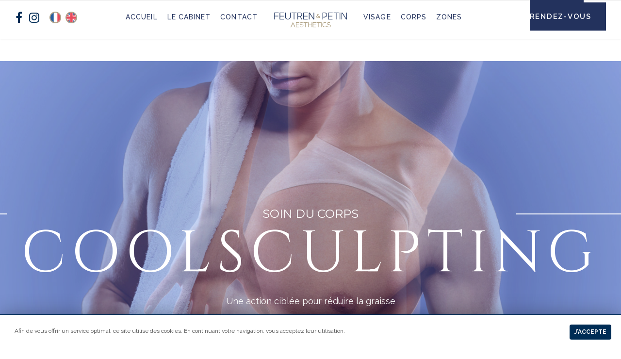

--- FILE ---
content_type: text/html; charset=utf-8
request_url: https://feutren-petin-aesthetics.com/coolsculpting-cryolipolyse-mulhouse-68.html
body_size: 13790
content:

<!doctype html>
<html lang="en">
    <head>
        <meta charset="utf-8">
        <meta name="viewport" content="width=device-width, initial-scale=1, shrink-to-fit=no">
        <link rel="canonical" href="https://feutren-petin-aesthetics.com/coolsculpting-cryolipolyse-mulhouse-68.html">
        <base href="https://feutren-petin-aesthetics.com/coolsculpting-cryolipolyse-mulhouse-68.html" />
	<meta http-equiv="content-type" content="text/html; charset=utf-8" />
	<meta name="keywords" content="coolsculpting, cryolipolyse, mulhouse, traitement, silhouette, froid, graisse" />
	<meta name="description" content="Cryolipolyse Coolsulpting : traitement par le froid de la silhouette à Mulhouse (68)" />
	<meta name="generator" content="Joomla! - Open Source Content Management" />
	<title>Coolsculpting Cryolipolyse Mulhouse - Médecine ésthétique Mulhouse 68</title>
	<link href="https://feutren-petin-aesthetics.com/coolsculpting-cryolipolyse-mulhouse-68.html" rel="alternate" hreflang="fr-FR" />
	<link href="https://feutren-petin-aesthetics.com/en/cryolipolysis-by-coolsculpting.html" rel="alternate" hreflang="en-GB" />
	<link href="/images/design/feutren-petin-visage.svg" rel="shortcut icon" type="image/vnd.microsoft.icon" />
	<link href="/components/com_sppagebuilder/assets/css/font-awesome.min.css" rel="stylesheet" type="text/css" />
	<link href="/components/com_sppagebuilder/assets/css/animate.min.css" rel="stylesheet" type="text/css" />
	<link href="/components/com_sppagebuilder/assets/css/sppagebuilder.css" rel="stylesheet" type="text/css" />
	<link href="/components/com_sppagebuilder/assets/css/sppagecontainer.css" rel="stylesheet" type="text/css" />
	<link href="https://feutren-petin-aesthetics.com//templates/shaper_salon/css/owl.carousel.css" rel="stylesheet" type="text/css" />
	<link href="//fonts.googleapis.com/css?family=Raleway:100,100italic,200,200italic,300,300italic,400,400italic,500,500italic,600,600italic,700,700italic,800,800italic,900,900italic&display=swap" rel="stylesheet" type="text/css" />
	<link href="/components/com_sppagebuilder/assets/css/magnific-popup.css" rel="stylesheet" type="text/css" />
	<link href="/modules/mod_lgx_logoslider/assets/lib/owl2/assets/owl.carousel.css" rel="stylesheet" type="text/css" />
	<link href="/modules/mod_lgx_logoslider/assets/lib/owl2/assets/owl.theme.default.min.css" rel="stylesheet" type="text/css" />
	<link href="/modules/mod_lgx_logoslider/assets/css/style.css" rel="stylesheet" type="text/css" />
	<link href="/plugins/system/jce/css/content.css?badb4208be409b1335b815dde676300e" rel="stylesheet" type="text/css" />
	<link href="//fonts.googleapis.com/css?family=Raleway:100,100i,300,300i,400,400i,500,500i,700,700i,900,900i&amp;subset=latin-ext" rel="stylesheet" type="text/css" />
	<link href="//fonts.googleapis.com/css?family=Cinzel:100,100i,300,300i,400,400i,500,500i,700,700i,900,900i&amp;subset=latin" rel="stylesheet" type="text/css" />
	<link href="//fonts.googleapis.com/css?family=Raleway:100,100i,300,300i,400,400i,500,500i,700,700i,900,900i&amp;subset=latin" rel="stylesheet" type="text/css" />
	<link href="//fonts.googleapis.com/css?family=Montserrat:100,100i,300,300i,400,400i,500,500i,700,700i,900,900i&amp;subset=cyrillic-ext" rel="stylesheet" type="text/css" />
	<link href="/templates/shaper_salon/css/bootstrap.min.css" rel="stylesheet" type="text/css" />
	<link href="/templates/shaper_salon/css/font-awesome.min.css" rel="stylesheet" type="text/css" />
	<link href="/templates/shaper_salon/css/template.css" rel="stylesheet" type="text/css" />
	<link href="/templates/shaper_salon/css/presets/default.css" rel="stylesheet" type="text/css" />
	<link href="/media/mod_languages/css/template.css?9766112c7286e4ec1201f66068c8afe9" rel="stylesheet" type="text/css" />
	<style type="text/css">
@media screen and (max-width: 390px) {
 .sppb-slide-item-bg .sppb-slideshow-fullwidth-item-text .sppb-slideshow-sub-title {
font-size: 22px;
}
}#section-id-1571948998846 .sppb-shape-container.sppb-bottom-shape > svg path, #section-id-1571948998846 .sppb-shape-container.sppb-bottom-shape > svg polygon{fill:#fff;}#section-id-1571948998846 .sppb-shape-container.sppb-bottom-shape > svg{width:100%;max-width:100%;height:40px;}@media (min-width: 768px) and (max-width: 991px) { #section-id-1571948998846 .sppb-shape-container.sppb-bottom-shape > svg{width:100%;max-width:100%;} }@media (max-width: 767px) { #section-id-1571948998846 .sppb-shape-container.sppb-bottom-shape > svg{width:100%;max-width:100%;} }#mod-lgx-logoslider133 {margin: 0px 0 0px ;}#mod-lgx-logoslider133 .lgx-logoslider-inner{padding: 0px 0 0px;color: #23325d;}#mod-lgx-logoslider133 .logo-company-name .lgx-logo-title {font-size: 16px;color: #23325d;}#mod-lgx-logoslider133 .lgx-logoslider  .owl-controls .owl-nav [class*=owl-]{
          padding: 4px;
          margin: 1px;
    }#mod-lgx-logoslider133.logo-nav-img .lgx-logoslider  .owl-controls .owl-nav [class*=owl-]{
         background: #aa9c7d;
          padding: 4px;
          margin: 1px;
    }#mod-lgx-logoslider133 .lgx-logo-header .lgx-logo-header-title{
        font-size: 36px; color: #010101; margin-bottom: 10px; font-weight:700;
    }#mod-lgx-logoslider133 .lgx-logo-header .lgx-logo-header-subtitle{
      font-size: 16px; color: #888888; margin-bottom: 10px; font-weight:400;
    }#mod-lgx-logoslider133 .lgx-logoslider  .owl-controls{
      margin-top: 0px;
    }#mod-lgx-logoslider133 .lgx-logoslider  .owl-controls .owl-nav{
      margin-top: 20px;
    }#mod-lgx-logoslider133 .lgx-logoslider  .owl-controls .owl-dots{
      margin-top: 10px;
    }#mod-lgx-logoslider133.lgx-logo-nav-vertical  .owl-controls .owl-next{
      top: 38%;
    }#mod-lgx-logoslider133.lgx-logo-nav-vertical  .owl-controls .owl-prev{
      top: 38%;
      top: 38%;
    }#mod-lgx-logoslider133.lgx-logo-nav-topleft .owl-controls .owl-nav, #mod-lgx-logoslider133.lgx-logo-nav-topright .owl-controls .owl-nav{
      top: 0%;
    }#mod-lgx-logoslider133 .lgx-logoslider  .owl-controls .owl-nav img{
      width:10px;

    }#mod-lgx-logoslider133.lgx-logo-nav-vertical  .lgx-logoslider{
        padding-left: 50px;
         padding-right: 50px;
    }
    #mod-lgx-logoslider133 .lgx-logo-img {padding:2px;}#mod-lgx-logoslider133 :hover .lgx-logo-img {}#mod-lgx-logoslider133 .lgx-logo-img .lgx-logo{max-width:350px;max-height:350px;}#mod-lgx-logoslider133 .lgx-logoslider{max-width: 100%%;margin:0 auto;}#mod-lgx-logoslider133 .owl-theme .owl-controls .owl-nav [class*=owl-] {text-transform: capitalize;color: #ffffff;background: #aa9c7d;}#mod-lgx-logoslider133 :hover .owl-theme .owl-controls .owl-nav [class*=owl-] {text-transform: capitalize;color: #ffffff;background: #aa9c7d;}#mod-lgx-logoslider133 .owl-dots .owl-dot span {
	    background:#d6d6d6;
	}
    #mod-lgx-logoslider133 .owl-dots .owl-dot.active span, #mod-lgx-logoslider133 .owl-theme .owl-dots .owl-dot:hover span{
        background:#869791;
    }.tooltipster-sidetip.lgxlogoslider133-noir.lgxlogoslider133-noir-customized .tooltipster-box {background: #d3d3d3;border: 2px solid #333333;border-radius: 6px;box-shadow: 5px 5px 2px 0 rgba(0,0,0,0.4);}.tooltipster-sidetip.lgxlogoslider133-noir.lgxlogoslider133-noir-customized .tooltipster-content {color: #ffffff;padding: 8px;}.tooltipster-sidetip.lgxlogoslider133-noir.tooltipster-bottom .tooltipster-arrow-border {border-bottom-color: #333333;}.tooltipster-sidetip.lgxlogoslider133-noir.tooltipster-right .tooltipster-arrow-border {border-right-color: #333333;}.tooltipster-sidetip.lgxlogoslider133-noir.tooltipster-left .tooltipster-arrow-border {border-left-color: #333333;}.tooltipster-sidetip.lgxlogoslider133-noir.tooltipster-top .tooltipster-arrow-border {border-top-color: #333333;}.tooltipster-sidetip.lgxlogoslider133-noir.tooltipster-bottom .tooltipster-arrow-background {border-bottom-color: #555555;left: 0px; top: 3px;}.tooltipster-sidetip.lgxlogoslider133-noir.tooltipster-right .tooltipster-arrow-background  {border-left-color: #555555;left: -3px;top: 0px;}.tooltipster-sidetip.lgxlogoslider133-noir.tooltipster-left .tooltipster-arrow-background  { border-right-color:#555555;left: 3px;top: 0px;}.tooltipster-sidetip.lgxlogoslider133-noir.tooltipster-top .tooltipster-arrow-background  {border-top-color: #555555;left: 0px; top: -3px;}.sp-page-builder .page-content #section-id-1571948998846{padding-top:0px;padding-right:0px;padding-bottom:0px;padding-left:0px;margin-top:0px;margin-right:0px;margin-bottom:0px;margin-left:0px;}#column-id-1571948998862{box-shadow:0 0 0 0 #fff;}#sppb-addon-wrapper-1571948998863 {margin:0px 0px 0px 0px;}#sppb-addon-1571948998863 {color:#fff;box-shadow:0 0 0 0 #ffffff;}.sp-page-builder .page-content #section-id-1531294612745{padding-top:90px;padding-bottom:65px;margin-top:0px;margin-right:0px;margin-bottom:0px;margin-left:0px;}@media (max-width:767px) { .sp-page-builder .page-content #section-id-1531294612745{padding-top:40px;padding-right:0px;padding-bottom:30px;padding-left:0px;} }#column-id-1531294612743{box-shadow:0 0 0 0 #fff;}#sppb-addon-wrapper-1531294679193 {margin:0 0 15px 0;}#sppb-addon-1531294679193 {color:#000;box-shadow:0 0 0 0 #ffffff;}#sppb-addon-1531294679193 .sppb-addon-title {font-size:14px;line-height:14px;line-height:16px;letter-spacing:3px;text-transform:uppercase;font-weight:700;}@media (min-width:768px) and (max-width:991px) {#sppb-addon-wrapper-1531294679193 {margin-top:0;margin-right:0;margin-bottom:20px;margin-left:0;}}@media (max-width:767px) {#sppb-addon-wrapper-1531294679193 {margin-top:0;margin-right:0;margin-bottom:10px;margin-left:0;}}#sppb-addon-1531294679193 .sppb-addon-title { font-family:"Raleway"; }#sppb-addon-1531294679193 h2.sppb-addon-title {margin:0px 0px 20px 0px; text-transform:uppercase; padding:0px 0px 0px 0px; }#sppb-addon-wrapper-1531294612794 {margin:0 0 30px 0;}#sppb-addon-1531294612794 {color:#7F7F7F;box-shadow:0 0 0 0 #ffffff;}#sppb-addon-1531294612794 .sppb-addon-title {margin-bottom:35px;color:#aa9c7d;font-size:50px;line-height:50px;line-height:51px;font-weight:400;}@media (min-width:768px) and (max-width:991px) {#sppb-addon-1531294612794 .sppb-addon-title {font-size:35px;line-height:35px;}}@media (max-width:767px) {#sppb-addon-1531294612794 .sppb-addon-title {font-size:35px;line-height:35px;line-height:34px;}}#sppb-addon-1531294612794 .sppb-addon-content { font-family:"Raleway"; }#sppb-addon-1531294612794 .sppb-addon-content{font-weight:500;}#sppb-addon-1531294612794{ font-size:18px;line-height:30px; }@media (max-width:767px) {#sppb-addon-1531294612794{ font-size:16px;line-height:26px; }}#sppb-addon-wrapper-1531294824142 {margin:0 0 30px 0;}#sppb-addon-1531294824142 {box-shadow:0 0 0 0 #ffffff;}@media (min-width:768px) and (max-width:991px) {#sppb-addon-wrapper-1531294824142 {margin-top:0;margin-right:0;margin-bottom:30px;margin-left:0;}}@media (max-width:767px) {#sppb-addon-wrapper-1531294824142 {margin-top:0;margin-right:0;margin-bottom:30px;margin-left:0;}}#sppb-addon-wrapper-1572602502750 {margin:0 0 10px 0;}#sppb-addon-1572602502750 {box-shadow:0 0 0 0 #ffffff;}@media (min-width:768px) and (max-width:991px) {#sppb-addon-wrapper-1572602502750 {margin-top:0;margin-right:0;margin-bottom:20px;margin-left:0;}}@media (max-width:767px) {#sppb-addon-wrapper-1572602502750 {margin-top:0;margin-right:0;margin-bottom:10px;margin-left:0;}}#sppb-addon-1572602502750 .sppb-addon-content .sppb-addon-text { font-family:"Raleway"; }#sppb-addon-1572602502750 .sppb-addon-text {font-size:15px;line-height:30px;}#sppb-addon-1572602502750 .sppb-icon .sppb-icon-container {box-shadow:;display:inline-block;text-align:center;padding:0 0 0 0;color:#aa9c7d;border-width:0px;}#sppb-addon-1572602502750 .sppb-icon .sppb-icon-container > i {font-size:30px;width:30px;height:30px;line-height:30px;}@media (min-width:768px) and (max-width:991px) {#sppb-addon-1572602502750 .sppb-media .sppb-media-body {width:auto;}}@media (max-width:767px) {#sppb-addon-1572602502750 .sppb-media .sppb-media-body {width:auto;}}#sppb-addon-1572602502750{transition:.3s;}#sppb-addon-1572602502750:hover{box-shadow:;}#sppb-addon-wrapper-1572602502782 {margin:0 0 10px 0;}#sppb-addon-1572602502782 {box-shadow:0 0 0 0 #ffffff;}@media (min-width:768px) and (max-width:991px) {#sppb-addon-wrapper-1572602502782 {margin-top:0;margin-right:0;margin-bottom:20px;margin-left:0;}}@media (max-width:767px) {#sppb-addon-wrapper-1572602502782 {margin-top:0;margin-right:0;margin-bottom:10px;margin-left:0;}}#sppb-addon-1572602502782 .sppb-addon-text {font-size:15px;line-height:30px;}#sppb-addon-1572602502782 .sppb-icon .sppb-icon-container {box-shadow:;display:inline-block;text-align:center;padding:0 0 0 0;color:#aa9c7d;border-width:0px;}#sppb-addon-1572602502782 .sppb-icon .sppb-icon-container > i {font-size:30px;width:30px;height:30px;line-height:30px;}@media (min-width:768px) and (max-width:991px) {#sppb-addon-1572602502782 .sppb-media .sppb-media-body {width:auto;}}@media (max-width:767px) {#sppb-addon-1572602502782 .sppb-media .sppb-media-body {width:auto;}}#sppb-addon-1572602502782{transition:.3s;}#sppb-addon-1572602502782:hover{box-shadow:;}#sppb-addon-wrapper-1572602502772 {margin:0 0 10px 0;}#sppb-addon-1572602502772 {box-shadow:0 0 0 0 #ffffff;}@media (min-width:768px) and (max-width:991px) {#sppb-addon-wrapper-1572602502772 {margin-top:0;margin-right:0;margin-bottom:20px;margin-left:0;}}@media (max-width:767px) {#sppb-addon-wrapper-1572602502772 {margin-top:0;margin-right:0;margin-bottom:10px;margin-left:0;}}#sppb-addon-1572602502772 .sppb-addon-text {font-size:15px;line-height:30px;}#sppb-addon-1572602502772 .sppb-icon .sppb-icon-container {box-shadow:;display:inline-block;text-align:center;padding:0 0 0 0;color:#aa9c7d;border-width:0px;}#sppb-addon-1572602502772 .sppb-icon .sppb-icon-container > i {font-size:30px;width:30px;height:30px;line-height:30px;}@media (min-width:768px) and (max-width:991px) {#sppb-addon-1572602502772 .sppb-media .sppb-media-body {width:auto;}}@media (max-width:767px) {#sppb-addon-1572602502772 .sppb-media .sppb-media-body {width:auto;}}#sppb-addon-1572602502772{transition:.3s;}#sppb-addon-1572602502772:hover{box-shadow:;}#sppb-addon-wrapper-1572602502777 {margin:0 0 10px 0;}#sppb-addon-1572602502777 {box-shadow:0 0 0 0 #ffffff;}@media (min-width:768px) and (max-width:991px) {#sppb-addon-wrapper-1572602502777 {margin-top:0;margin-right:0;margin-bottom:20px;margin-left:0;}}@media (max-width:767px) {#sppb-addon-wrapper-1572602502777 {margin-top:0;margin-right:0;margin-bottom:10px;margin-left:0;}}#sppb-addon-1572602502777 .sppb-addon-text {font-size:15px;line-height:30px;}#sppb-addon-1572602502777 .sppb-icon .sppb-icon-container {box-shadow:;display:inline-block;text-align:center;padding:0 0 0 0;color:#aa9c7d;border-width:0px;}#sppb-addon-1572602502777 .sppb-icon .sppb-icon-container > i {font-size:30px;width:30px;height:30px;line-height:30px;}@media (min-width:768px) and (max-width:991px) {#sppb-addon-1572602502777 .sppb-media .sppb-media-body {width:auto;}}@media (max-width:767px) {#sppb-addon-1572602502777 .sppb-media .sppb-media-body {width:auto;}}#sppb-addon-1572602502777{transition:.3s;}#sppb-addon-1572602502777:hover{box-shadow:;}#sppb-addon-wrapper-1572602502787 {margin:0 0 10px 0;}#sppb-addon-1572602502787 {box-shadow:0 0 0 0 #ffffff;}@media (min-width:768px) and (max-width:991px) {#sppb-addon-wrapper-1572602502787 {margin-top:0;margin-right:0;margin-bottom:20px;margin-left:0;}}@media (max-width:767px) {#sppb-addon-wrapper-1572602502787 {margin-top:0;margin-right:0;margin-bottom:10px;margin-left:0;}}#sppb-addon-1572602502787 .sppb-addon-text {font-size:15px;line-height:30px;}#sppb-addon-1572602502787 .sppb-icon .sppb-icon-container {box-shadow:;display:inline-block;text-align:center;padding:0 0 0 0;color:#aa9c7d;border-width:0px;}#sppb-addon-1572602502787 .sppb-icon .sppb-icon-container > i {font-size:30px;width:30px;height:30px;line-height:30px;}@media (min-width:768px) and (max-width:991px) {#sppb-addon-1572602502787 .sppb-media .sppb-media-body {width:auto;}}@media (max-width:767px) {#sppb-addon-1572602502787 .sppb-media .sppb-media-body {width:auto;}}#sppb-addon-1572602502787{transition:.3s;}#sppb-addon-1572602502787:hover{box-shadow:;}#sppb-addon-1575041015335 {box-shadow:0 0 0 0 #ffffff;}#column-id-1531294612744{padding-left:40px;box-shadow:0 0 0 0 #fff;}@media (min-width:768px) and (max-width:991px) { #column-id-1531294612744{padding-left:0;} }@media (max-width:767px) { #column-id-1531294612744{padding-left:0;} }.sp-page-builder .page-content #section-id-1572602502693{padding-top:35px;padding-right:140px;padding-bottom:30px;padding-left:140px;margin-top:0px;margin-right:0px;margin-bottom:0px;margin-left:0px;}@media (min-width:768px) and (max-width:991px) { .sp-page-builder .page-content #section-id-1572602502693{padding-right:50px;padding-left:50px;} }@media (max-width:767px) { .sp-page-builder .page-content #section-id-1572602502693{padding-right:20px;padding-left:20px;} }#column-id-1572602502694{box-shadow:0 0 0 0 #fff;}@media (min-width:768px) and (max-width:991px) { #column-id-1572602502694{padding-right:5px;padding-left:5px;} }@media (max-width:767px) { #column-id-1572602502694{padding-right:5px;padding-left:5px;} }#sppb-addon-wrapper-1572612529121 {margin:0 0 30px 0;}#sppb-addon-1572612529121 {box-shadow:0 0 0 0 #ffffff;}#sppb-addon-1572612529121 a {color:#919191;}#sppb-addon-1572612529121 a:hover,#sppb-addon-1572612529121 a:focus,#sppb-addon-1572612529121 a:active {color:#23325D;}#sppb-addon-1572612529121 .sppb-addon-title {color:#919191;font-size:40px;line-height:40px;line-height:51px;}@media (min-width:768px) and (max-width:991px) {#sppb-addon-1572612529121 .sppb-addon-title {font-size:30px;line-height:30px;line-height:31px;}#sppb-addon-wrapper-1572612529121 {margin-top:0;margin-right:0;margin-bottom:20px;margin-left:0;}}@media (max-width:767px) {#sppb-addon-1572612529121 .sppb-addon-title {font-size:30px;line-height:30px;line-height:31px;}#sppb-addon-wrapper-1572612529121 {margin-top:0;margin-right:0;margin-bottom:10px;margin-left:0;}}#sppb-addon-1572612529121 .sppb-img-container {display:block;}#sppb-addon-1572612529121 .sppb-media .pull-left, #sppb-addon-1572612529121 .sppb-media .pull-right {width:50%;}@media (min-width:768px) and (max-width:991px) {#sppb-addon-1572612529121 .sppb-media .sppb-media-body {width:auto;}}@media (max-width:767px) {#sppb-addon-1572612529121 .sppb-media .sppb-media-body {width:auto;}}#sppb-addon-1572612529121{transition:.3s;}#sppb-addon-1572612529121:hover{box-shadow:;}@media (min-width:768px) and (max-width:991px) { #column-id-1572602502697{padding-right:5px;padding-left:5px;} }@media (max-width:767px) { #column-id-1572602502697{padding-right:5px;padding-left:5px;} }#sppb-addon-wrapper-1572612529148 {margin:0 0 30px 0;}#sppb-addon-1572612529148 {box-shadow:0 0 0 0 #ffffff;}#sppb-addon-1572612529148 a {color:#919191;}#sppb-addon-1572612529148 a:hover,#sppb-addon-1572612529148 a:focus,#sppb-addon-1572612529148 a:active {color:#23325D;}#sppb-addon-1572612529148 .sppb-addon-title {color:#919191;font-size:40px;line-height:40px;line-height:51px;}@media (min-width:768px) and (max-width:991px) {#sppb-addon-1572612529148 .sppb-addon-title {font-size:30px;line-height:30px;line-height:31px;}#sppb-addon-wrapper-1572612529148 {margin-top:0;margin-right:0;margin-bottom:20px;margin-left:0;}}@media (max-width:767px) {#sppb-addon-1572612529148 .sppb-addon-title {font-size:30px;line-height:30px;line-height:31px;}#sppb-addon-wrapper-1572612529148 {margin-top:0;margin-right:0;margin-bottom:10px;margin-left:0;}}#sppb-addon-1572612529148 .sppb-img-container {display:block;}#sppb-addon-1572612529148 .sppb-media .pull-left, #sppb-addon-1572612529148 .sppb-media .pull-right {width:50%;}@media (min-width:768px) and (max-width:991px) {#sppb-addon-1572612529148 .sppb-media .sppb-media-body {width:auto;}}@media (max-width:767px) {#sppb-addon-1572612529148 .sppb-media .sppb-media-body {width:auto;}}#sppb-addon-1572612529148{transition:.3s;}#sppb-addon-1572612529148:hover{box-shadow:;}#sppb-addon-wrapper-1531300043381 {margin:0 0 40px 0;}#sppb-addon-1531300043381 {color: #7F7F7F;box-shadow:0 0 0 0 #ffffff;}#sppb-addon-1531300043381 .sppb-addon-title {margin-bottom:25px;color:#aa9c7d;font-size:36px;line-height:36px;line-height:46px;font-weight:400;}@media (min-width:768px) and (max-width:991px) {#sppb-addon-wrapper-1531300043381 {margin-top:0;margin-right:0;margin-bottom:20px;margin-left:0;}}@media (max-width:767px) {#sppb-addon-1531300043381 .sppb-addon-title {font-size:28px;line-height:28px;line-height:38px;}#sppb-addon-wrapper-1531300043381 {margin-top:0;margin-right:0;margin-bottom:10px;margin-left:0;}}#sppb-addon-1531300043381 .sppb-addon-content { font-family:"Raleway"; }@media (max-width:767px) {#sppb-addon-1531300043381{ font-size:14px;line-height:22px; }}#sppb-addon-wrapper-1571949319874 {margin:0 0 60px 0;}#sppb-addon-1571949319874 {color: #7F7F7F;box-shadow:0 0 0 0 #ffffff;}#sppb-addon-1571949319874 .sppb-addon-title {margin-bottom:25px;color:#aa9c7d;font-size:36px;line-height:36px;line-height:46px;font-weight:400;}@media (min-width:768px) and (max-width:991px) {#sppb-addon-wrapper-1571949319874 {margin-top:0;margin-right:0;margin-bottom:20px;margin-left:0;}}@media (max-width:767px) {#sppb-addon-1571949319874 .sppb-addon-title {font-size:28px;line-height:28px;line-height:38px;}#sppb-addon-wrapper-1571949319874 {margin-top:0;margin-right:0;margin-bottom:10px;margin-left:0;}}#sppb-addon-1571949319874 .sppb-addon-content { font-family:"Raleway"; }@media (max-width:767px) {#sppb-addon-1571949319874{ font-size:14px;line-height:22px; }}#sppb-addon-wrapper-1613586361960 {margin:0 0 60px 0;}#sppb-addon-1613586361960 {color: #7F7F7F;box-shadow:0 0 0 0 #ffffff;}#sppb-addon-1613586361960 .sppb-addon-title {margin-bottom:25px;color:#aa9c7d;font-size:36px;line-height:36px;line-height:46px;font-weight:400;}@media (min-width:768px) and (max-width:991px) {#sppb-addon-wrapper-1613586361960 {margin-top:0;margin-right:0;margin-bottom:20px;margin-left:0;}}@media (max-width:767px) {#sppb-addon-1613586361960 .sppb-addon-title {font-size:28px;line-height:28px;line-height:38px;}#sppb-addon-wrapper-1613586361960 {margin-top:0;margin-right:0;margin-bottom:10px;margin-left:0;}}#sppb-addon-1613586361960 .sppb-addon-content { font-family:"Raleway"; }@media (max-width:767px) {#sppb-addon-1613586361960{ font-size:14px;line-height:22px; }}#sppb-addon-1575041015336 {box-shadow:0 0 0 0 #ffffff;}.sp-page-builder .page-content #section-id-1575422517870{padding-right:0px;padding-left:0px;margin-top:0px;margin-right:0px;margin-bottom:0px;margin-left:0px;}#column-id-1575422517885{box-shadow:0 0 0 0 #fff;}#sppb-addon-wrapper-1575422517887 {margin:0 0 30px 0;}#sppb-addon-1575422517887 {color: #7F7F7F;box-shadow:0 0 0 0 #ffffff;}#sppb-addon-1575422517887 .sppb-addon-title {margin-bottom:20px;color:#AA9C7D;font-size:36px;line-height:36px;line-height:46px;text-transform:uppercase;font-weight:400;}@media (min-width:768px) and (max-width:991px) {#sppb-addon-wrapper-1575422517887 {margin-top:40px;}}@media (max-width:767px) {#sppb-addon-1575422517887 .sppb-addon-title {font-size:28px;line-height:28px;line-height:38px;margin-bottom:10px;}#sppb-addon-wrapper-1575422517887 {margin-top:30px;margin-right:0;margin-bottom:30px;margin-left:0;}}#sppb-addon-1575422517887 .sppb-addon-content { font-family:"Raleway"; }#sppb-addon-1575422517887 .sppb-addon-content{font-weight:300;}#sppb-addon-1575422517887{ font-size:16px;line-height:24px; }@media (max-width:767px) {#sppb-addon-1575422517887{ font-size:14px;line-height:22px; }}#sppb-addon-wrapper-1575422517888 {margin:0px 0px 30px 0px;}#sppb-addon-1575422517888 {box-shadow:0 0 0 0 #ffffff;}@media (min-width:768px) and (max-width:991px) {#sppb-addon-wrapper-1575422517888 {margin-top:0px;margin-right:0px;margin-bottom:20px;margin-left:0px;}}@media (max-width:767px) {#sppb-addon-wrapper-1575422517888 {margin-top:0px;margin-right:0px;margin-bottom:10px;margin-left:0px;}}#sp-bottom .sp-module ul > li > a:hover, #sp-bottom .sp-module ul > li > a:focus {
opacity: 1;
color: #aa9c7e;
}body{font-family: 'Raleway', sans-serif;font-size: 14px;font-weight: 400;}
h1{font-family: 'Cinzel', sans-serif;font-size: 60px;font-weight: 400;}
h2{font-family: 'Cinzel', sans-serif;font-size: 56px;font-weight: 400;}
h3{font-family: 'Cinzel', sans-serif;font-size: 36px;font-weight: 400;}
h4{font-family: 'Raleway', sans-serif;font-size: 24px;font-weight: 400;}
h5{font-family: 'Raleway', sans-serif;font-size: 14px;font-weight: 700;}
.sppb-slide-item-bg .sppb-slideshow-fullwidth-item-text .sppb-fullwidth-title, .breadcrumb > li, .breadcrumb > li > a,.blog-details-img-wrapper .article-info > span, .view-article .article-details .sppb-blocknumber .sppb-media-body .sppb-media-heading{font-family: 'Montserrat', sans-serif;font-weight: 400;}
.logo-image {height:40px;}#easycookieinfo {
	position: fixed;
	width: 100%;bottom:0px;
	right: 0;
	left: 0;
	z-index: 10000;
	background: #ffffff;
	color: #4F4F4F;
	border-top: 1px solid #002c55;
	border-bottom: 1px solid #002c55;
	border-bottom:none;
	box-shadow: 0 0 40px rgba(0, 0, 0, 0.3);
	padding: 20px 0;
	box-sizing: border-box;
}

#easycookieinfo .text {
	text-align: center;
	font-size: 12px;
	padding: 0 15px 20px 15px;
	box-sizing: border-box;
}

#easycookieinfo .text > a {
	color: #000000;
	text-decoration: none;
}

#easycookieinfo .text > a:hover,
#easycookieinfo .text > a:active,
#easycookieinfo .text > a:focus {
	text-decoration: underline;
}

#easycookieinfo .accept {
	text-align: center;
	box-sizing: border-box;
}

#easycookieinfo .accept > a {
	display: inline-block;
	background: #002c55;
	color: #FFFFFF;
	padding: 8px 10px;
	margin: 0;
	font-size: 12px;
	line-height:15px;
	text-align: center;
	vertical-align: middle;
	font-weight: bold;
	text-transform: uppercase;
	border: none;
	-webkit-border-radius: 4px;
	-moz-border-radius: 4px;
    border-radius: 4px;
	text-shadow: none;
	text-decoration: none;
}

#easycookieinfo .accept > a:hover,
#easycookieinfo .accept > a:focus,
#easycookieinfo .accept > a:active {
	background-color: #002c55;
	color: #FFFFFF;
	text-decoration: none;
}

@media (min-width: 700px) {
	#easycookieinfo .text {
		float: left;
		font-size: 12px;
		width: 70%;
		text-align: left;
		padding: 4px 15px 0 30px;		
	}

	#easycookieinfo .accept {
		float: right;
		width: 30%;
		text-align: right;
		padding: 0 20px 0 15px;	
	}
}
	</style>
	<script type="application/json" class="joomla-script-options new">{"csrf.token":"3e17780b4306a2da9524af3ed53ed413","system.paths":{"root":"","base":""}}</script>
	<script src="/media/jui/js/jquery.min.js?9766112c7286e4ec1201f66068c8afe9" type="text/javascript"></script>
	<script src="/media/jui/js/jquery-noconflict.js?9766112c7286e4ec1201f66068c8afe9" type="text/javascript"></script>
	<script src="/media/jui/js/jquery-migrate.min.js?9766112c7286e4ec1201f66068c8afe9" type="text/javascript"></script>
	<script src="/components/com_sppagebuilder/assets/js/jquery.parallax.js" type="text/javascript"></script>
	<script src="/components/com_sppagebuilder/assets/js/sppagebuilder.js" type="text/javascript"></script>
	<script src="https://feutren-petin-aesthetics.com//templates/shaper_salon/js/owl.carousel.min.js" type="text/javascript"></script>
	<script src="https://feutren-petin-aesthetics.com//templates/shaper_salon/js/addon.slider.js" type="text/javascript"></script>
	<script src="/components/com_sppagebuilder/assets/js/jquery.magnific-popup.min.js" type="text/javascript"></script>
	<script src="/modules/mod_lgx_logoslider/assets/lib/owl2/owl.carousel.min.js" type="text/javascript"></script>
	<script src="/modules/mod_lgx_logoslider/assets/js/logo-slider.js" type="text/javascript"></script>
	<script src="/templates/shaper_salon/js/popper.min.js" type="text/javascript"></script>
	<script src="/templates/shaper_salon/js/bootstrap.min.js" type="text/javascript"></script>
	<script src="/templates/shaper_salon/js/main.js" type="text/javascript"></script>
	<script src="/media/system/js/core.js?9766112c7286e4ec1201f66068c8afe9" type="text/javascript"></script>
	<script type="text/javascript">
;(function ($) {
	$.ajaxSetup({
		headers: {
			'X-CSRF-Token': Joomla.getOptions('csrf.token')
		}
	});
})(jQuery);
            jQuery(document).ready(function($){"use strict";

            var $slideFullwidth = $("#sppb-addon-1571948998863 #slide-fullwidth");

            var $autoplay   = $slideFullwidth.attr("data-sppb-slide-ride");
            if ($autoplay == "true") { var $autoplay = true; } else { var $autoplay = false};

            var $controllers   = $slideFullwidth.attr("data-sppb-slidefull-controllers");
            if ($controllers == "true") { var $controllers = true; } else { var $controllers = false};

            $slideFullwidth.owlCarousel({
                margin: 0,
                loop: true,
                video:true,
                autoplay: $autoplay,
                animateIn: "fadeIn",
                animateOut: "fadeOut",
                autoplayHoverPause: true,
                autoplaySpeed: 1500,
                responsive: {
                    0: {
                        items: 1
                    },
                    600: {
                        items: 1
                    },
                    1000: {
                        items: 1
                    }
                },
                dots: $controllers,
            });

            $(".sppbSlidePrev").click(function(){
                $slideFullwidth.trigger("prev.owl.carousel", [400]);
            });

            $(".sppbSlideNext").click(function(){
                $slideFullwidth.trigger("next.owl.carousel",[400]);
            });
        });
        template="shaper_salon";
	</script>
	<meta property="og:title" content="Coolsculpting Cryolipolyse Mulhouse" />
	<meta property="og:type" content="website" />
	<meta property="og:url" content="https://feutren-petin-aesthetics.com/coolsculpting-cryolipolyse-mulhouse-68.html" />
	<meta property="og:site_name" content="Médecine ésthétique Mulhouse 68" />
	<meta name="twitter:card" content="summary" />
	<meta name="twitter:site" content="Médecine ésthétique Mulhouse 68" />
	<link href="https://feutren-petin-aesthetics.com/coolsculpting-cryolipolyse-mulhouse-68.html" rel="alternate" hreflang="x-default" />
<script src="https://ajax.googleapis.com/ajax/libs/jquery/3.5.1/jquery.min.js"></script>
    </head>
    <body class="site helix-ultimate com-sppagebuilder view-page layout-default task-none itemid-233 fr-fr ltr sticky-header layout-fluid offcanvas-init offcanvs-position-right">
            <div class="sp-preloader"><div></div></div>
    
    <div class="body-wrapper">
        <div class="body-innerwrapper">
                        <header id="sp-header"><div class="row"><div id="sp-top1" class="col-lg-2 d-none d-sm-none d-md-none d-lg-block"><div class="sp-column "><ul class="social-icons"><li class="social-icon-facebook"><a target="_blank" href="https://www.facebook.com/medecine.esthetique.mulhouse" aria-label="facebook" title="Medecine.esthetique.mulhouse"><span class="fa fa-facebook" aria-hidden="true"></span></a></li><li class="social-icon-instagram"><a target="_blank" href="https://www.instagram.com/feutren_petin_aesthetics/" aria-label="Instagram" title="Feutren Petin Aesthetics"><span class="fa fa-instagram" aria-hidden="true"></span></a></li></ul></div></div><div id="sp-menu1" class="col-lg-3 d-none d-sm-none d-md-none d-lg-block"><div class="sp-column "><nav class="sp-megamenu-wrapper" role="navigation"><ul class="sp-megamenu-parent menu-animation-fade-up d-none d-lg-block"><li class="sp-menu-item"><a  href="/"  title="Accueil">Accueil</a></li><li class="sp-menu-item"><a  href="/cabinet-medecine-esthetique-charlesx-mulhouse.html"  title="Le cabinet">Le cabinet</a></li><li class="sp-menu-item"><a  href="/contact-dr-feutren-petin-mulhouse.html"  title="Contact">Contact</a></li></ul></nav></div></div><div id="sp-logo" class="col-6 col-sm-6 col-md-6 col-lg-2 "><div class="sp-column "><div class="logo"><a href="/" title="Logo Fp Web Baseline"><img class="logo-image" src="/images/logo-fp-web-baseline.png" alt="Médecine ésthétique Mulhouse 68"></a></div></div></div><div id="sp-menu2" class="col-6 col-sm-6 col-md-6 col-lg-3 "><div class="sp-column "><nav class="sp-megamenu-wrapper" role="navigation"><a id="offcanvas-toggler" aria-label="Navigation" class="offcanvas-toggler-right d-block d-lg-none" href="#" title=""><div class="icon-bar"><span></span><span></span><span></span></div></a><ul class="sp-megamenu-parent menu-animation-fade-up d-none d-lg-block"><li class="sp-menu-item"><a  href="/medecine-esthetique-visage-mulhouse.html"  title="Visage">Visage</a></li><li class="sp-menu-item"><a  href="/medecine-esthetique-corps-mulhouse.html"  title="Corps">Corps</a></li><li class="sp-menu-item"><a  href="/zones-traitements-medecine-esthetique-mulhouse.html"  title="Zones">Zones</a></li></ul></nav></div></div><div id="sp-top2" class="col-lg-2 d-none d-sm-none d-md-none d-lg-block"><div class="sp-column "><div class="sp-module "><div class="sp-module-content"><div class="mod-sppagebuilder  sp-page-builder" data-module_id="106">
	<div class="page-content">
		<div id="top-2-button" class="sppb-section" ><div class="sppb-container-inner"><div class="sppb-row"><div class="sppb-col-md-12" id="column-wrap-id-1531806770183"><div id="column-id-1531806770183" class="sppb-column" ><div class="sppb-column-addons"><div id="sppb-addon-wrapper-1575395160517" class="sppb-addon-wrapper"><div id="sppb-addon-1575395160517" class=" sppb-wow fadeInDown clearfix "     ><div class="sppb-text-center"><a href="/rendez-vous" id="btn-1575395160517" class="sppb-btn  sppb-btn-custom sppb-btn-rounded" title="PRENDRE RENDEZ-VOUS">PRENDRE RENDEZ-VOUS</a></div><style type="text/css">#sppb-addon-1575395160517 {
	box-shadow: 0 0 0 0 #ffffff;
}
@media (min-width: 768px) and (max-width: 991px) {#sppb-addon-1575395160517 {}}@media (max-width: 767px) {#sppb-addon-1575395160517 {}}</style><style type="text/css">#sppb-addon-1575395160517 #btn-1575395160517.sppb-btn-custom{font-weight: 600;}#sppb-addon-1575395160517 #btn-1575395160517.sppb-btn-custom { background-color: #23325D; color: #FFFFFF; font-size: 15px;}#sppb-addon-1575395160517 #btn-1575395160517.sppb-btn-custom:hover { background-color: #23325D; color: #aa9c7d;}</style></div></div></div></div></div></div></div></div><style type="text/css">.sp-page-builder .page-content #section-id-1574986819394{padding:50px 0px 50px 0px;margin:0px 0px 0px 0px;}#column-id-1574986819393{box-shadow:0 0 0 0 #fff;}.sp-page-builder .page-content #section-id-1574986695898{padding:50px 0px 50px 0px;margin:0px 0px 0px 0px;}#column-id-1574986695897{box-shadow:0 0 0 0 #fff;}.sp-page-builder .page-content #section-id-1532089269331{padding-top:0px;padding-right:0px;padding-bottom:0px;padding-left:0px;margin-top:0px;margin-right:0px;margin-bottom:30px;margin-left:0px;}#column-id-1532089269339{box-shadow:0 0 0 0 #fff;}#column-id-1573696143944{box-shadow:0 0 0 0 #fff;}.sp-page-builder .page-content #section-id-1574986695898{padding:50px 0px 50px 0px;margin:0px 0px 0px 0px;}#column-id-1574986695897{box-shadow:0 0 0 0 #fff;}.sp-page-builder .page-content #section-id-1532088156868{padding-top:30px;padding-right:0px;padding-bottom:0px;padding-left:0px;margin-top:0px;margin-right:0px;margin-bottom:0px;margin-left:0px;}#column-id-1532088156876{box-shadow:0 0 0 0 #fff;}.sp-page-builder .page-content #section-id-1532089312623{padding-top:0px;padding-right:0px;padding-bottom:0px;padding-left:0px;margin-top:0px;margin-right:0px;margin-bottom:0px;margin-left:0px;}#column-id-1532089312628{box-shadow:0 0 0 0 #fff;}.sp-page-builder .page-content #section-id-1530775160847{padding-top:0px;padding-right:0px;padding-bottom:0px;padding-left:0px;margin-top:0px;margin-right:0px;margin-bottom:0px;margin-left:0px;}#column-id-1530775160846{box-shadow:0 0 0 0 #fff;}.sp-page-builder .page-content #section-id-1530772600885{padding-top:0px;padding-right:0px;padding-bottom:0px;padding-left:0px;margin-top:0px;margin-right:0px;margin-bottom:0px;margin-left:0px;}#column-id-1530772600884{box-shadow:0 0 0 0 #fff;}.sp-page-builder .page-content #section-id-1530769579075{padding-top:0px;padding-right:0px;padding-bottom:0px;padding-left:0px;margin-top:0px;margin-right:0px;margin-bottom:0px;margin-left:0px;}#column-id-1530769579074{box-shadow:0 0 0 0 #fff;}.sp-page-builder .page-content #section-id-1530769579080{padding-top:0px;padding-right:0px;padding-bottom:0px;padding-left:0px;margin-top:0px;margin-right:0px;margin-bottom:0px;margin-left:0px;}#column-id-1530769579079{box-shadow:0 0 0 0 #fff;}#column-id-1531806770183{box-shadow:0 0 0 0 #fff;}</style>	</div>
</div>
</div></div></div></div></div></header><section id="sp-section-2"><div class="row"><div id="sp-title" class="col-lg-12 "><div class="sp-column "></div></div></div></section><section id="sp-main-body"><div class="row"><main id="sp-component" class="col-lg-12 " role="main"><div class="sp-column "><div id="system-message-container">
	</div>
<div id="sp-page-builder" class="sp-page-builder  page-8">

	
	<div class="page-content">
				<div id="section-id-1571948998846" class="sppb-section" ><div class="sppb-shape-container sppb-bottom-shape  sppb-shape-flip sppb-shape-to-front"><svg xmlns="http://www.w3.org/2000/svg" viewBox="0 0 1000 99" preserveAspectRatio="none">
    <path d="M526.35,17.11C607.41,28.38,687,48.17,768.06,59.5A1149.19,1149.19,0,0,0,1000,68.07V0H0V99C155.18,13.84,347.42-7.77,526.35,17.11Z" transform="translate(0 0.04)"/>
</svg></div><div class="sppb-container-inner"><div class="sppb-row"><div class="sppb-col-md-12" id="column-wrap-id-1571948998862"><div id="column-id-1571948998862" class="sppb-column" ><div class="sppb-column-addons"><div id="sppb-addon-wrapper-1571948998863" class="sppb-addon-wrapper"><div id="sppb-addon-1571948998863" class="clearfix "     ><div class="sppb-addon sppb-slider-wrapper sppb-slider-fullwidth-wrapper "><div class="sppb-slider-item-wrapper"><div id="slide-fullwidth" class="owl-carousel" data-sppb-slidefull-controllers="true" data-sppb-slide-ride="true" ><div class="sppb-slideshow-fullwidth-item item"><div class="sppb-slide-item-bg sppb-slideshow-fullwidth-item-bg" style="background-image: url(https://feutren-petin-aesthetics.com/images/design/header/cellulite-mesotherapie-corps-muhlouse-68.jpg); background-repeat: no-repeat;
            background-size: cover; background-position: center center;"><div class="container"><div class="sppb-slideshow-fullwidth-item-text"><div class="sppb-slideshow-fullwidth-item-text-wrap"><h1 class="sppb-fullwidth-title fadeInDown sppb-wow fadeInDown"  data-sppb-wow-duration="800ms" data-sppb-wow-delay="200ms">Soin du corps </h1><h2 class="sppb-slideshow-sub-title fadeInRight sppb-wow fadeInRight"  data-sppb-wow-duration="800ms">Coolsculpting</h2><p class="details fadeInUp sppb-wow fadeInUp"  data-sppb-wow-duration="800ms" data-sppb-wow-delay="200ms"><span style="font-weight: 400;">Une action ciblée pour réduire la graisse</span></p></div></div></div></div></div><div class="sppb-slideshow-fullwidth-item item"><div class="sppb-slide-item-bg sppb-slideshow-fullwidth-item-bg" style="background-image: url(https://feutren-petin-aesthetics.com/images/design/header/coolsculpting-cryolipolyse-mulhouse.jpg); background-repeat: no-repeat;
            background-size: cover; background-position: center center;"><div class="container"><div class="sppb-slideshow-fullwidth-item-text"><div class="sppb-slideshow-fullwidth-item-text-wrap"><h1 class="sppb-fullwidth-title fadeInDown sppb-wow fadeInDown"  data-sppb-wow-duration="800ms" data-sppb-wow-delay="200ms">Soin du corps </h1><h2 class="sppb-slideshow-sub-title fadeInRight sppb-wow fadeInRight"  data-sppb-wow-duration="800ms">Coolsculpting</h2><p class="details fadeInUp sppb-wow fadeInUp"  data-sppb-wow-duration="800ms" data-sppb-wow-delay="200ms"><span style="font-weight: 400;">Une action ciblée pour réduire la graisse</span></p></div></div></div></div></div></div></div></div><div class="owl-dots"><div class="owl-dot active"><span></span></div><div class="owl-dot"><span></span></div><div class="owl-dot"><span></span></div></div></div></div></div></div></div></div></div></div><section id="section-id-1531294612745" class="sppb-section package-plan-list" ><div class="sppb-row-container"><div class="sppb-row"><div class="sppb-col-md-4 sppb-col-sm-5" id="column-wrap-id-1531294612743"><div id="column-id-1531294612743" class="sppb-column" ><div class="sppb-column-addons"><div id="sppb-addon-wrapper-1531294679193" class="sppb-addon-wrapper"><div id="sppb-addon-1531294679193" class=" sppb-wow fadeInDown clearfix "  data-sppb-wow-duration="300ms"     ><div class="sppb-addon sppb-addon-header sppb-text-left"><h2 class="sppb-addon-title">Cryolipolyse Coolsculpting</h2></div></div></div><div id="sppb-addon-wrapper-1531294612794" class="sppb-addon-wrapper"><div id="sppb-addon-1531294612794" class=" sppb-wow fadeInDown clearfix "  data-sppb-wow-duration="300ms"     ><div class="sppb-addon sppb-addon-text-block sppb-text-left "><h3 class="sppb-addon-title">Amélioration de la silhouette</h3><div class="sppb-addon-content"><p>Traitement par le froid du ventre, des poignées d’amour, du double menton, de la culotte de cheval, de l’intérieur des cuisses, des plis du dos, des bras et du dessus des genoux.</p></div></div></div></div><div id="sppb-addon-wrapper-1531294824142" class="sppb-addon-wrapper"><div id="sppb-addon-1531294824142" class=" sppb-wow fadeInRight clearfix "  data-sppb-wow-duration="300ms"     ><div class="sppb-addon sppb-addon-single-image sppb-text-center "><div class="sppb-addon-content"><div class="sppb-addon-single-image-container"><img class="sppb-img-responsive" src="/images/design/trait-plein.jpg" alt="Image" title=""></div></div></div></div></div><div id="sppb-addon-wrapper-1572602502750" class="sppb-addon-wrapper"><div id="sppb-addon-1572602502750" class=" sppb-wow fadeIn clearfix "  data-sppb-wow-duration="300ms"     ><div class="sppb-addon sppb-addon-feature sppb-text-left "><div class="sppb-addon-content sppb-text-left"><div class="sppb-media"><div class="pull-left"><div class="sppb-icon"><span class="sppb-icon-container" aria-label=""><i class="fa fa-clock-o" aria-hidden="true"></i></span></div></div><div class="sppb-media-body"><div class="sppb-media-content"><div class="sppb-addon-text"><p>Séance de 35 à 75 min</p></div></div></div></div></div></div></div></div><div id="sppb-addon-wrapper-1572602502782" class="sppb-addon-wrapper"><div id="sppb-addon-1572602502782" class=" sppb-wow fadeIn clearfix "  data-sppb-wow-duration="300ms"     ><div class="sppb-addon sppb-addon-feature sppb-text-left "><div class="sppb-addon-content sppb-text-left"><div class="sppb-media"><div class="pull-left"><div class="sppb-icon"><span class="sppb-icon-container" aria-label=""><i class="fa fa-check-circle-o" aria-hidden="true"></i></span></div></div><div class="sppb-media-body"><div class="sppb-media-content"><div class="sppb-addon-text"><p>Sans anesthésie</p></div></div></div></div></div></div></div></div><div id="sppb-addon-wrapper-1572602502772" class="sppb-addon-wrapper"><div id="sppb-addon-1572602502772" class=" sppb-wow fadeIn clearfix "  data-sppb-wow-duration="300ms"     ><div class="sppb-addon sppb-addon-feature sppb-text-left "><div class="sppb-addon-content sppb-text-left"><div class="sppb-media"><div class="pull-left"><div class="sppb-icon"><span class="sppb-icon-container" aria-label=""><i class="fa fa-bullseye" aria-hidden="true"></i></span></div></div><div class="sppb-media-body"><div class="sppb-media-content"><div class="sppb-addon-text"><p>Résultat final à 3 mois</p></div></div></div></div></div></div></div></div><div id="sppb-addon-wrapper-1572602502777" class="sppb-addon-wrapper"><div id="sppb-addon-1572602502777" class=" sppb-wow fadeIn clearfix "  data-sppb-wow-duration="300ms"     ><div class="sppb-addon sppb-addon-feature sppb-text-left "><div class="sppb-addon-content sppb-text-left"><div class="sppb-media"><div class="pull-left"><div class="sppb-icon"><span class="sppb-icon-container" aria-label=""><i class="fa fa-hourglass-2" aria-hidden="true"></i></span></div></div><div class="sppb-media-body"><div class="sppb-media-content"><div class="sppb-addon-text"><p>Effet visible sur le long terme</p></div></div></div></div></div></div></div></div><div id="sppb-addon-wrapper-1572602502787" class="sppb-addon-wrapper"><div id="sppb-addon-1572602502787" class=" sppb-wow fadeIn clearfix "  data-sppb-wow-duration="300ms"     ><div class="sppb-addon sppb-addon-feature sppb-text-left "><div class="sppb-addon-content sppb-text-left"><div class="sppb-media"><div class="pull-left"><div class="sppb-icon"><span class="sppb-icon-container" aria-label=""><i class="fa fa-user-plus" aria-hidden="true"></i></span></div></div><div class="sppb-media-body"><div class="sppb-media-content"><div class="sppb-addon-text"><p>Indiqué pour les hommes et les femmes</p></div></div></div></div></div></div></div></div><div id="sppb-addon-wrapper-1575041015335" class="sppb-addon-wrapper"><div id="sppb-addon-1575041015335" class="clearfix "     ><div class="sppb-addon sppb-addon-module "><div class="sppb-addon-content"><div class="mod-sppagebuilder  sp-page-builder" data-module_id="126">
	<div class="page-content">
		<div id="section-id-1574986819394" class="sppb-section" ><div class="sppb-container-inner"><div class="sppb-row"><div class="sppb-col-md-12" id="column-wrap-id-1574986819393"><div id="column-id-1574986819393" class="sppb-column" ><div class="sppb-column-addons"><div id="sppb-addon-wrapper-1574986819415" class="sppb-addon-wrapper"><div id="sppb-addon-1574986819415" class=" sppb-wow fadeInDown clearfix "     ><div class="sppb-text-center"><a href="/consultation" id="btn-1574986819415" class="sppb-btn  sppb-btn-custom sppb-btn-rounded" title="Comment se déroule la prise en charge de nos patients ?">Comment se déroule la prise en charge de nos patients ?</a></div><style type="text/css">#sppb-addon-wrapper-1574986819415 {
margin:60px 0 0px 0;}
#sppb-addon-1574986819415 {
	box-shadow: 0 0 0 0 #ffffff;
padding:0 0 0 0;}
@media (min-width: 768px) and (max-width: 991px) {#sppb-addon-1574986819415 {}#sppb-addon-wrapper-1574986819415 {margin-top: 30px;margin-right: 0;margin-bottom: 30px;margin-left: 0;}}@media (max-width: 767px) {#sppb-addon-1574986819415 {}#sppb-addon-wrapper-1574986819415 {margin-top: 30px;margin-right: 0;margin-bottom: 30px;margin-left: 0;}}</style><style type="text/css">#sppb-addon-1574986819415 #btn-1574986819415.sppb-btn-custom{font-weight: 600;}#sppb-addon-1574986819415 #btn-1574986819415.sppb-btn-custom { background-color: #23325d; color: #FFFFFF; font-size: 16px;}#sppb-addon-1574986819415 #btn-1574986819415.sppb-btn-custom:hover { background-color: #23325d; color: #aa9c7d;}</style></div></div></div></div></div></div></div></div><style type="text/css">.sp-page-builder .page-content #section-id-1574986819394{padding:50px 0px 50px 0px;margin:0px 0px 0px 0px;}#column-id-1574986819393{box-shadow:0 0 0 0 #fff;}</style>	</div>
</div>
</div></div></div></div></div></div></div><div class="sppb-col-md-8 sppb-col-sm-7" id="column-wrap-id-1531294612744"><div id="column-id-1531294612744" class="sppb-column" ><div class="sppb-column-addons"><div id="section-id-1572602502693" class="sppb-section sppb-wow fadeIn sppb-section-content-center"  data-sppb-wow-duration="300ms"><div class="sppb-row-overlay"></div><div class="sppb-container-inner"><div class="sppb-row sppb-align-center"><div class="sppb-col-md-6 sppb-col-sm-5 sppb-col-xs-5" id="column-wrap-id-1572602502694"><div id="column-id-1572602502694" class="sppb-column sppb-align-items-center" ><div class="sppb-column-addons"><div id="sppb-addon-wrapper-1572612529121" class="sppb-addon-wrapper"><div id="sppb-addon-1572612529121" class="clearfix "     ><div class="sppb-addon sppb-addon-feature  "><div class="sppb-addon-content sppb-text-center"><span class="sppb-img-container"><a href="/medecine-esthetique-corps-mulhouse.html" title="/images/design/feutren-petin-corps.svg"><img class="sppb-img-responsive" src="/images/design/feutren-petin-corps.svg" alt="Corps"></a></span><div class="sppb-media-content"><h3 class="sppb-addon-title sppb-feature-box-title">Corps</h3><div class="sppb-addon-text"></div></div></div></div></div></div></div></div></div><div class="sppb-col-md-6 sppb-col-sm-5 sppb-col-xs-5" id="column-wrap-id-1572602502697"><div id="column-id-1572602502697" class="sppb-column" ><div class="sppb-column-addons"><div id="sppb-addon-wrapper-1572612529148" class="sppb-addon-wrapper"><div id="sppb-addon-1572612529148" class="clearfix "     ><div class="sppb-addon sppb-addon-feature  "><div class="sppb-addon-content sppb-text-center"><span class="sppb-img-container"><a href="/medecine-esthetique-visage-mulhouse.html" title="/images/design/feutren-petin-visage.svg"><img class="sppb-img-responsive" src="/images/design/feutren-petin-visage.svg" alt="Visage"></a></span><div class="sppb-media-content"><h3 class="sppb-addon-title sppb-feature-box-title">Visage</h3><div class="sppb-addon-text"></div></div></div></div></div></div></div></div></div></div></div></div><div id="sppb-addon-wrapper-1531300043381" class="sppb-addon-wrapper"><div id="sppb-addon-1531300043381" class="clearfix "     ><div class="sppb-addon sppb-addon-text-block  "><h4 class="sppb-addon-title">La technologie de la cryolipolyse</h4><div class="sppb-addon-content"><p><span style="font-size: 12pt;">Coolsculpting utilise la technologie de la cryolipolyse qui permet une modification de l’apparence corporelle par destruction des amas graisseux par le froid.<br /></span><span style="font-size: 12pt;">Celles-ci sont éliminées naturellement au cours des mois suivant par l’organisme.</span></p>
<p><span style="font-size: 12pt;"></span></p></div></div></div></div><div id="sppb-addon-wrapper-1571949319874" class="sppb-addon-wrapper"><div id="sppb-addon-1571949319874" class="clearfix "     ><div class="sppb-addon sppb-addon-text-block  "><h4 class="sppb-addon-title">Coolsculpting : <br>un traitement sûr et précis</h4><div class="sppb-addon-content"><p><span style="font-size: 12pt;"></span><span style="font-size: 12pt;">Le Coolsculpting d’Allergan est l’appareil le plus sûr et le plus efficace du marché car seul ce dernier permet un contrôle en continu de la température cutanée. Il s’agit de la machine qui a lancé la cryolipolyse dans le monde et la seule autorisée aux Etats-unis.<br />Notre cabinet esthétique à Mulhouse est équipé de la technologie DUAL COOLSCULPTING permettant le traitement de deux zones lors de la même séance. <br />Il existe différents applicateurs permettant aussi de traiter le ventre, les poignées d’amour, le double menton, la culotte de cheval, l’intérieur des cuisses, les plis du dos, les bras et le dessus des genoux.</span></p></div></div></div></div><div id="sppb-addon-wrapper-1613586361960" class="sppb-addon-wrapper"><div id="sppb-addon-1613586361960" class="clearfix "     ><div class="sppb-addon sppb-addon-text-block  "><h4 class="sppb-addon-title">Fonctionnement de la cryolipolyse Coolsculpting</h4><div class="sppb-addon-content"><p><span style="font-size: 12pt;">- Ciblage et refroidissement des cellules graisseuses jusqu’à des températures qui provoquent leur apoptose (mort cellulaire programmée).</span></p>
<p><span style="font-size: 12pt;">- Pas de dommage des tissus environnants car les lipides cristallisent à une température plus élevée que l’eau dans d’autres types de cellules.&nbsp;</span></p>
<p><span style="font-size: 12pt;">- Après le traitement, les cellules graisseuses entrent en apoptose et le système immunitaire transforme alors naturellement la graisse et élimine les cellules mortes.&nbsp;</span><br /><br /></p>
<p><span style="font-size: 12pt;">- 20% à 30% des cellules graisseuses de la zone traitée sont éliminées et l'épaisseur de la couche de graisse est considérablement réduite.&nbsp;</span><br /><br /></p>
<p><span style="font-size: 12pt;">- Résultat final 3 mois après le traitement. Des résultats peuvent être visible dès 1 mois 1/2 après le traitement.</span></p></div></div></div></div><div id="sppb-addon-wrapper-1575041015336" class="sppb-addon-wrapper"><div id="sppb-addon-1575041015336" class="clearfix "     ><div class="sppb-addon sppb-addon-module "><div class="sppb-addon-content"><div class="mod-sppagebuilder  sp-page-builder" data-module_id="125">
	<div class="page-content">
		<div id="section-id-1574986695898" class="sppb-section" ><div class="sppb-container-inner"><div class="sppb-row"><div class="sppb-col-md-12" id="column-wrap-id-1574986695897"><div id="column-id-1574986695897" class="sppb-column" ><div class="sppb-column-addons"><div id="sppb-addon-wrapper-1574986695938" class="sppb-addon-wrapper"><div id="sppb-addon-1574986695938" class=" sppb-wow fadeInDown clearfix "     ><div class="sppb-text-center"><a href="/rendez-vous" id="btn-1574986695938" class="sppb-btn  sppb-btn-custom sppb-btn-rounded" title="Prendre rendez-vous">Prendre rendez-vous</a></div><style type="text/css">#sppb-addon-wrapper-1574986695938 {
margin:60px 0 0px 0;}
#sppb-addon-1574986695938 {
	box-shadow: 0 0 0 0 #ffffff;
padding:0 0 0 0;}
@media (min-width: 768px) and (max-width: 991px) {#sppb-addon-1574986695938 {}#sppb-addon-wrapper-1574986695938 {margin-top: 30px;margin-right: 0;margin-bottom: 30px;margin-left: 0;}}@media (max-width: 767px) {#sppb-addon-1574986695938 {}#sppb-addon-wrapper-1574986695938 {margin-top: 30px;margin-right: 0;margin-bottom: 30px;margin-left: 0;}}</style><style type="text/css">#sppb-addon-1574986695938 #btn-1574986695938.sppb-btn-custom{font-weight: 600;}#sppb-addon-1574986695938 #btn-1574986695938.sppb-btn-custom { background-color: #23325d; color: #FFFFFF; font-size: 16px;}#sppb-addon-1574986695938 #btn-1574986695938.sppb-btn-custom:hover { background-color: #23325d; color: #aa9c7d;}</style></div></div></div></div></div></div></div></div><style type="text/css">.sp-page-builder .page-content #section-id-1574986819394{padding:50px 0px 50px 0px;margin:0px 0px 0px 0px;}#column-id-1574986819393{box-shadow:0 0 0 0 #fff;}.sp-page-builder .page-content #section-id-1574986695898{padding:50px 0px 50px 0px;margin:0px 0px 0px 0px;}#column-id-1574986695897{box-shadow:0 0 0 0 #fff;}</style>	</div>
</div>
</div></div></div></div></div></div></div></div></div></section><section id="section-id-1575422517870" class="sppb-section" ><div class="sppb-row-container"><div class="sppb-row"><div class="sppb-col-md-12" id="column-wrap-id-1575422517885"><div id="column-id-1575422517885" class="sppb-column" ><div class="sppb-column-addons"><div id="sppb-addon-wrapper-1575422517887" class="sppb-addon-wrapper"><div id="sppb-addon-1575422517887" class="clearfix "     ><div class="sppb-addon sppb-addon-text-block sppb-text-center "><h3 class="sppb-addon-title">Nos traitements</h3><div class="sppb-addon-content"></div></div></div></div><div id="sppb-addon-wrapper-1575422517888" class="sppb-addon-wrapper"><div id="sppb-addon-1575422517888" class="clearfix "     ><div class="sppb-addon sppb-addon-module "><div class="sppb-addon-content">

<div id="mod-lgx-logoslider133" class="mod-lgx-logoslider logo-nav-img lgx-logo-nav-bottom lgx-mod-logo" >
    <div class="lgx-logoslider-inner lgx-nav-hover  logoactive-none">
                <div id="lgx-logoslider133" class="lgx-logoslider"  data-loop="true"  data-margin="10"  data-stagepadding="0"  data-dots="false"  data-autoplay="true"  data-rtl="false"  data-smartspeed="1000"  data-freedrag="false"  data-pulldrag="false"  data-mousedrag="false"  data-touchdrag="true"  data-lazyload="true"  data-lazycontent="false"  data-center="true"  data-navtext="{&quot;0&quot;:&quot;&lt;img src=\&quot;https:\/\/feutren-petin-aesthetics.com\/modules\/mod_lgx_logoslider\/assets\/img\/prev-m.png\&quot; alt=\&quot;Left Navigation\&quot; \/&gt;&quot;,&quot;1&quot;:&quot;&lt;img src=\&quot;https:\/\/feutren-petin-aesthetics.com\/modules\/mod_lgx_logoslider\/assets\/img\/next-m.png\&quot; alt=\&quot;Right  \&quot; \/&gt;&quot;}"  data-autoplayyimeout="2000"  data-autoplayhoverpause="false"  data-rewind="false"  data-dotseach="false"  data-mobileitem="1"  data-mobilenav="true"  data-tabitem="3"  data-tabnav="3"  data-deskitem="5"  data-desknav="5"  data-largdeskitem="5"  data-largedesknav="true"  >
            <div class="item lgx-logo-item"><div class="lgx-logo-img logohover-zoom-in "><a href="/acide-hyaluronique-mulhouse-68.html" target="_self" title="Acide Hyaluronique Mulhouse 68"><img class="lgx-logo lgx-logo-tooltip133" src="/images/vignettes/acide-hyaluronique-mulhouse-68.png" alt="Logo-ACIDE HYALURONIQUE"  title="ACIDE HYALURONIQUE" /></a><div class="logo-company-name"><h4 class="lgx-logo-title">ACIDE HYALURONIQUE</h4></div></div></div><div class="item lgx-logo-item"><div class="lgx-logo-img logohover-zoom-in "><a href="/injections-profhilo-68-mulhouse-colmar-belfort-basel" target="_self" title="Injections Profhilo Isba Mulhouse Colmar Basel Strasbourg Friebourg Belfort Delemont"><img class="lgx-logo lgx-logo-tooltip133" src="/images/vignettes/injections-profhilo-isba-mulhouse-colmar-basel-strasbourg-friebourg-belfort-delemont.png" alt="Logo-PROFHILO"  title="PROFHILO" /></a><div class="logo-company-name"><h4 class="lgx-logo-title">PROFHILO</h4></div></div></div><div class="item lgx-logo-item"><div class="lgx-logo-img logohover-zoom-in "><a href="/injections-skinboosters-68-mulhouse-colmar-belfort-basel.html" target="_self" title="Vignette Skinboosters 68 Mulhouse Colmar Belfort Basel"><img class="lgx-logo lgx-logo-tooltip133" src="/images/vignettes/vignette-skinboosters-68-mulhouse-colmar-belfort-basel.png" alt="Logo-SKINBOOSTERS"  title="SKINBOOSTERS" /></a><div class="logo-company-name"><h4 class="lgx-logo-title">SKINBOOSTERS</h4></div></div></div><div class="item lgx-logo-item"><div class="lgx-logo-img logohover-zoom-in "><a href="/injections-sculptra-68-mulhouse-colmar-belfort-basel-delemont" target="_self" title="Vignette Sculptra Visage 68 Mulhouse Colmar Belfort Basel Delemont"><img class="lgx-logo lgx-logo-tooltip133" src="/images/vignettes/vignette-sculptra-visage-68-mulhouse-colmar-belfort-basel-delemont.png" alt="Logo-SCULPTRA"  title="SCULPTRA" /></a><div class="logo-company-name"><h4 class="lgx-logo-title">SCULPTRA</h4></div></div></div><div class="item lgx-logo-item"><div class="lgx-logo-img logohover-zoom-in "><a href="/implant-radiesse-68-mulhouse-colmar-belfort-basel.html" target="_self" title="Vignette Implant Injectable Radiesse 68 Mulhouse Colmar Belfort Basel"><img class="lgx-logo lgx-logo-tooltip133" src="/images/vignettes/vignette-implant-injectable-radiesse-68-mulhouse-colmar-belfort-basel.png" alt="Logo-RADIESSE"  title="RADIESSE" /></a><div class="logo-company-name"><h4 class="lgx-logo-title">RADIESSE</h4></div></div></div><div class="item lgx-logo-item"><div class="lgx-logo-img logohover-zoom-in "><a href="/fils-tenseurs-aptos-68-mulhouse-colmar-belfort-basel-delemont" target="_self" title="Fils Tenseurs Aptos Mulhouse Colmar Basel Strasbourg Friebourg Belfort Delemont"><img class="lgx-logo lgx-logo-tooltip133" src="/images/vignettes/fils-tenseurs-Aptos-mulhouse-colmar-basel-strasbourg-friebourg-belfort-delemont.png" alt="Logo-APTOS FILS TENSEURS"  title="APTOS FILS TENSEURS" /></a><div class="logo-company-name"><h4 class="lgx-logo-title">APTOS FILS TENSEURS</h4></div></div></div><div class="item lgx-logo-item"><div class="lgx-logo-img logohover-zoom-in "><a href="/peeling-visage-corps-mulhouse-68.html" target="_self" title="Peeling Cheveux Mulhouse 68"><img class="lgx-logo lgx-logo-tooltip133" src="/images/vignettes/peeling-cheveux-mulhouse-68.png" alt="Logo-PEELINGS"  title="PEELINGS" /></a><div class="logo-company-name"><h4 class="lgx-logo-title">PEELINGS</h4></div></div></div><div class="item lgx-logo-item"><div class="lgx-logo-img logohover-zoom-in "><a href="/coolsculpting-cryolipolyse-mulhouse-68.html" target="_self" title="Coolsculpting Mulhouse 68"><img class="lgx-logo lgx-logo-tooltip133" src="/images/vignettes/coolsculpting-mulhouse-68.png" alt="Logo-COOLSCULPTING"  title="COOLSCULPTING" /></a><div class="logo-company-name"><h4 class="lgx-logo-title">COOLSCULPTING</h4></div></div></div><div class="item lgx-logo-item"><div class="lgx-logo-img logohover-zoom-in "><a href="/morpheus-8-68-mulhouse-colmar-belfort-basel-delemont" target="_self" title="Vignette Morpheus8 68 Mulhouse Colmar Belfort Basel Delemont"><img class="lgx-logo lgx-logo-tooltip133" src="/images/vignettes/vignette-morpheus8-68-mulhouse-colmar-belfort-basel-delemont.png" alt="Logo-MORPHEUS 8"  title="MORPHEUS 8" /></a><div class="logo-company-name"><h4 class="lgx-logo-title">MORPHEUS 8</h4></div></div></div><div class="item lgx-logo-item"><div class="lgx-logo-img logohover-zoom-in "><a href="/epilation-laser-mulhouse-68.html" target="_self" title="Epilation Laser Jambes Mulhouse 68"><img class="lgx-logo lgx-logo-tooltip133" src="/images/vignettes/epilation-laser-jambes-mulhouse-68.png" alt="Logo-EPILATION LASER"  title="EPILATION LASER" /></a><div class="logo-company-name"><h4 class="lgx-logo-title">EPILATION LASER</h4></div></div></div><div class="item lgx-logo-item"><div class="lgx-logo-img logohover-zoom-in "><a href="/plaxpot-mulhouse-68.html" target="_self" title="Plaxpot Mulhouse 68"><img class="lgx-logo lgx-logo-tooltip133" src="/images/vignettes/plaxpot-mulhouse-68.png" alt="Logo-PLASMA PEN ET BLÉPHAROPLASTIE MÉDICALE"  title="PLASMA PEN ET BLÉPHAROPLASTIE MÉDICALE" /></a><div class="logo-company-name"><h4 class="lgx-logo-title">PLASMA PEN ET BLÉPHAROPLASTIE MÉDICALE</h4></div></div></div><div class="item lgx-logo-item"><div class="lgx-logo-img logohover-zoom-in "><a href="/mesotherapie-mulhouse-68.html" target="_self" title="Mesotherapie Visage Mulhouse 68"><img class="lgx-logo lgx-logo-tooltip133" src="/images/vignettes/mesotherapie-visage-mulhouse-68.png" alt="Logo-MESOTHERAPIE ET MICRONEEDLING"  title="MESOTHERAPIE ET MICRONEEDLING" /></a><div class="logo-company-name"><h4 class="lgx-logo-title">MESOTHERAPIE ET MICRONEEDLING</h4></div></div></div><div class="item lgx-logo-item"><div class="lgx-logo-img logohover-zoom-in "><a href="/epilation-electrique-mulhouse-68.html" target="_self" title="Epilation Electrique Visage Mulhouse 68"><img class="lgx-logo lgx-logo-tooltip133" src="/images/vignettes/epilation-electrique-visage-mulhouse-68.png" alt="Logo-EPILATION ELECTRIQUE"  title="EPILATION ELECTRIQUE" /></a><div class="logo-company-name"><h4 class="lgx-logo-title">EPILATION ELECTRIQUE</h4></div></div></div><div class="item lgx-logo-item"><div class="lgx-logo-img logohover-zoom-in "><a href="/led-medicale-mulhouse-68.html" target="_self" title="Led Medicale Mulhouse 68"><img class="lgx-logo lgx-logo-tooltip133" src="/images/vignettes/led-medicale-mulhouse-68.png" alt="Logo-LED MÉDICALE"  title="LED MÉDICALE" /></a><div class="logo-company-name"><h4 class="lgx-logo-title">LED MÉDICALE</h4></div></div></div><div class="item lgx-logo-item"><div class="lgx-logo-img logohover-zoom-in "><a href="https://www.haroj-clinic.com/bilan-capillaire-cheveux-mulhouse-68.html" target="_self" title="PRP Mulhouse 68"><img class="lgx-logo lgx-logo-tooltip133" src="/images/vignettes/PRP-mulhouse-68.png" alt="Logo-BILAN CAPILLAIRE"  title="BILAN CAPILLAIRE" /></a><div class="logo-company-name"><h4 class="lgx-logo-title">BILAN CAPILLAIRE</h4></div></div></div><div class="item lgx-logo-item"><div class="lgx-logo-img logohover-zoom-in "><a href="https://www.haroj-clinic.com/mesotherapie-cheveux-mulhouse-68.html" target="_self" title="Mesotherapie Cheveux Mulhouse 68"><img class="lgx-logo lgx-logo-tooltip133" src="/images/vignettes/mesotherapie-cheveux-mulhouse-68.png" alt="Logo-INJECTIONS DU CUIR CHEVELU"  title="INJECTIONS DU CUIR CHEVELU" /></a><div class="logo-company-name"><h4 class="lgx-logo-title">INJECTIONS DU CUIR CHEVELU</h4></div></div></div><div class="item lgx-logo-item"><div class="lgx-logo-img logohover-zoom-in "><a href="https://www.haroj-clinic.com/greffe-capillaire-cheveux-mulhouse-68.html" target="_self" title="Greffe Fue Mulhouse"><img class="lgx-logo lgx-logo-tooltip133" src="/images/vignettes/greffe-fue-mulhouse.png" alt="Logo-GREFFE CAPILLAIRE FUE"  title="GREFFE CAPILLAIRE FUE" /></a><div class="logo-company-name"><h4 class="lgx-logo-title">GREFFE CAPILLAIRE FUE</h4></div></div></div>        </div>
    </div>
</div>

<script type="text/javascript">

    jQuery(document).ready(function ($) {


        

        
    });

</script>



</div></div></div></div></div></div></div></div></div></section>			</div>
</div></div></main></div></section><section id="sp-bottom"><div class="container"><div class="container-inner"><div class="row"><div id="sp-bottom1" class="col-lg-4 "><div class="sp-column "><div class="sp-module "><div class="sp-module-content"><div class="mod-sppagebuilder  sp-page-builder" data-module_id="103">
	<div class="page-content">
		<div id="section-id-1530769579075" class="sppb-section" ><div class="sppb-container-inner"><div class="sppb-row"><div class="sppb-col-md-12" id="column-wrap-id-1530769579074"><div id="column-id-1530769579074" class="sppb-column" ><div class="sppb-column-addons"><div id="sppb-addon-wrapper-1530769579078" class="sppb-addon-wrapper"><div id="sppb-addon-1530769579078" class="clearfix "     ><div class="sppb-addon sppb-addon-single-image sppb-text-center "><div class="sppb-addon-content"><div class="sppb-addon-single-image-container"><img class="sppb-img-responsive" src="/images/design/trait-plein.jpg" alt="Image" title=""></div></div></div><style type="text/css">#sppb-addon-wrapper-1530769579078 {
margin:0 0 30px 0;}
#sppb-addon-1530769579078 {
	box-shadow: 0 0 0 0 #ffffff;
}
@media (min-width: 768px) and (max-width: 991px) {#sppb-addon-1530769579078 {}#sppb-addon-wrapper-1530769579078 {margin-top: 0;margin-right: 0;margin-bottom: 20px;margin-left: 0;}}@media (max-width: 767px) {#sppb-addon-1530769579078 {}#sppb-addon-wrapper-1530769579078 {margin-top: 0;margin-right: 0;margin-bottom: 10px;margin-left: 0;}}</style><style type="text/css">#sppb-addon-1530769579078 img{}</style></div></div></div></div></div></div></div></div><div id="section-id-1530769579080" class="sppb-section" ><div class="sppb-container-inner"><div class="sppb-row"><div class="sppb-col-md-12" id="column-wrap-id-1530769579079"><div id="column-id-1530769579079" class="sppb-column" ><div class="sppb-column-addons"><div id="sppb-addon-wrapper-1530769579083" class="sppb-addon-wrapper"><div id="sppb-addon-1530769579083" class="clearfix "     ><div class="sppb-addon sppb-addon-module "><div class="sppb-addon-content"><ul class="menu">
<li class="item-101 default"><a href="/"  title="Accueil">Accueil</a></li><li class="item-173"><a href="/cabinet-medecine-esthetique-charlesx-mulhouse.html"  title="Le cabinet">Le cabinet</a></li><li class="item-178"><a href="/contact-dr-feutren-petin-mulhouse.html"  title="Contact">Contact</a></li></ul>
</div></div><style type="text/css">#sppb-addon-wrapper-1530769579083 {
margin:0 0 0px 0;}
#sppb-addon-1530769579083 {
	color: #000;
	box-shadow: 0 0 0 0 #ffffff;
}
@media (min-width: 768px) and (max-width: 991px) {#sppb-addon-1530769579083 {}#sppb-addon-wrapper-1530769579083 {margin-top: 0;margin-right: 0;margin-bottom: 20px;margin-left: 0;}}@media (max-width: 767px) {#sppb-addon-1530769579083 {}#sppb-addon-wrapper-1530769579083 {margin-top: 0;margin-right: 0;margin-bottom: 10px;margin-left: 0;}}</style></div></div></div></div></div></div></div></div><style type="text/css">.sp-page-builder .page-content #section-id-1574986819394{padding:50px 0px 50px 0px;margin:0px 0px 0px 0px;}#column-id-1574986819393{box-shadow:0 0 0 0 #fff;}.sp-page-builder .page-content #section-id-1574986695898{padding:50px 0px 50px 0px;margin:0px 0px 0px 0px;}#column-id-1574986695897{box-shadow:0 0 0 0 #fff;}.sp-page-builder .page-content #section-id-1532089269331{padding-top:0px;padding-right:0px;padding-bottom:0px;padding-left:0px;margin-top:0px;margin-right:0px;margin-bottom:30px;margin-left:0px;}#column-id-1532089269339{box-shadow:0 0 0 0 #fff;}#column-id-1573696143944{box-shadow:0 0 0 0 #fff;}.sp-page-builder .page-content #section-id-1574986695898{padding:50px 0px 50px 0px;margin:0px 0px 0px 0px;}#column-id-1574986695897{box-shadow:0 0 0 0 #fff;}.sp-page-builder .page-content #section-id-1532088156868{padding-top:30px;padding-right:0px;padding-bottom:0px;padding-left:0px;margin-top:0px;margin-right:0px;margin-bottom:0px;margin-left:0px;}#column-id-1532088156876{box-shadow:0 0 0 0 #fff;}.sp-page-builder .page-content #section-id-1532089312623{padding-top:0px;padding-right:0px;padding-bottom:0px;padding-left:0px;margin-top:0px;margin-right:0px;margin-bottom:0px;margin-left:0px;}#column-id-1532089312628{box-shadow:0 0 0 0 #fff;}.sp-page-builder .page-content #section-id-1530775160847{padding-top:0px;padding-right:0px;padding-bottom:0px;padding-left:0px;margin-top:0px;margin-right:0px;margin-bottom:0px;margin-left:0px;}#column-id-1530775160846{box-shadow:0 0 0 0 #fff;}.sp-page-builder .page-content #section-id-1530772600885{padding-top:0px;padding-right:0px;padding-bottom:0px;padding-left:0px;margin-top:0px;margin-right:0px;margin-bottom:0px;margin-left:0px;}#column-id-1530772600884{box-shadow:0 0 0 0 #fff;}.sp-page-builder .page-content #section-id-1530769579075{padding-top:0px;padding-right:0px;padding-bottom:0px;padding-left:0px;margin-top:0px;margin-right:0px;margin-bottom:0px;margin-left:0px;}#column-id-1530769579074{box-shadow:0 0 0 0 #fff;}.sp-page-builder .page-content #section-id-1530769579080{padding-top:0px;padding-right:0px;padding-bottom:0px;padding-left:0px;margin-top:0px;margin-right:0px;margin-bottom:0px;margin-left:0px;}#column-id-1530769579079{box-shadow:0 0 0 0 #fff;}</style>	</div>
</div>
</div></div></div></div><div id="sp-bottom2" class="col-lg-4 "><div class="sp-column "><div class="sp-module "><div class="sp-module-content"><div class="mod-sppagebuilder  sp-page-builder" data-module_id="104">
	<div class="page-content">
		<div id="section-id-1530772600885" class="sppb-section sppb-wow fadeIn"  data-sppb-wow-duration="600ms" data-sppb-wow-delay="100ms"><div class="sppb-container-inner"><div class="sppb-row"><div class="sppb-col-md-12" id="column-wrap-id-1530772600884"><div id="column-id-1530772600884" class="sppb-column" ><div class="sppb-column-addons"><div id="sppb-addon-wrapper-1530772600888" class="sppb-addon-wrapper"><div id="sppb-addon-1530772600888" class="clearfix "     ><div class="sppb-addon sppb-addon-single-image sppb-text-center footer-logo"><div class="sppb-addon-content"><div class="sppb-addon-single-image-container"><a  href="/index.php" title="Logo Fp Web"><img class="sppb-img-responsive" src="/images/logo-fp-web.png" alt="FEUTREN & PETIN AESTHETICS Cabinet de médecine esthétique à Mulhouse" title=""></a></div></div></div><style type="text/css">#sppb-addon-wrapper-1530772600888 {
margin:0 0 30px 0;}
#sppb-addon-1530772600888 {
	box-shadow: 0 0 0 0 #ffffff;
}
@media (min-width: 768px) and (max-width: 991px) {#sppb-addon-1530772600888 {}#sppb-addon-wrapper-1530772600888 {margin-top: 0;margin-right: 0;margin-bottom: 20px;margin-left: 0;}}@media (max-width: 767px) {#sppb-addon-1530772600888 {}#sppb-addon-wrapper-1530772600888 {margin-top: 0;margin-right: 0;margin-bottom: 10px;margin-left: 0;}}</style><style type="text/css">#sppb-addon-1530772600888 img{}</style></div></div><div id="sppb-addon-wrapper-1571852683748" class="sppb-addon-wrapper"><div id="sppb-addon-1571852683748" class="clearfix "     ><div class="sppb-addon sppb-addon-text-block  "><div class="sppb-addon-content"><div style="text-align: center;"><span style="font-size: 14pt;"><span style="font-weight: 400;">Résidence Charles X</span><br />2 Rue Sainte-Catherine<br />68100 Mulhouse<br />FRANCE</span></div>
<div style="text-align: center;"><span style="font-size: 24pt; color: #aa9c7e;"><a style="color: #aa9c7e;" href="tel:0367357226" title="03 67 35 72 26">03 67 35 72 26</a></span></div></div></div><style type="text/css">#sppb-addon-wrapper-1571852683748 {
margin:0 0 30px 0;}
#sppb-addon-1571852683748 {
	box-shadow: 0 0 0 0 #ffffff;
}
@media (min-width: 768px) and (max-width: 991px) {#sppb-addon-1571852683748 {}#sppb-addon-wrapper-1571852683748 {margin-top: 0;margin-right: 0;margin-bottom: 20px;margin-left: 0;}}@media (max-width: 767px) {#sppb-addon-1571852683748 {}#sppb-addon-wrapper-1571852683748 {margin-top: 0;margin-right: 0;margin-bottom: 10px;margin-left: 0;}}</style><style type="text/css">@media (min-width: 768px) and (max-width: 991px) {}@media (max-width: 767px) {}</style></div></div><div id="sppb-addon-wrapper-1530772600891" class="sppb-addon-wrapper"><div id="sppb-addon-1530772600891" class="clearfix "     ><div class="sppb-addon sppb-addon-icons-group  icons-group-title-postion-top"><ul class="sppb-icons-group-list"><li id="icon-1530772600892" class=" sppb-text-center"><a href="https://www.facebook.com/medecine.esthetique.mulhouse" aria-label="facebook" rel="noopener noreferrer" target="_blank" title="Medecine.esthetique.mulhouse"><i class="fa fa-facebook " aria-hidden="true" title="facebook"></i></a></li><li id="icon-1530772600893" class=" sppb-text-center"><a href="https://www.instagram.com/feutren_petin_aesthetics/" aria-label="instagram" rel="noopener noreferrer" target="_blank" title="Feutren Petin Aesthetics"><i class="fa fa-instagram " aria-hidden="true" title="instagram"></i></a></li></ul></div><style type="text/css">#sppb-addon-wrapper-1530772600891 {
margin:0 0 0px 0;}
#sppb-addon-1530772600891 {
	color: #000;
	box-shadow: 0 0 0 0 #ffffff;
padding:0px 0px 0px 0px;}
@media (min-width: 768px) and (max-width: 991px) {#sppb-addon-1530772600891 {}#sppb-addon-wrapper-1530772600891 {margin-top: 0;margin-right: 0;margin-bottom: 20px;margin-left: 0;}}@media (max-width: 767px) {#sppb-addon-1530772600891 {}#sppb-addon-wrapper-1530772600891 {margin-top: 0;margin-right: 0;margin-bottom: 10px;margin-left: 0;}}</style><style type="text/css">#sppb-addon-1530772600891 .sppb-icons-group-list li#icon-1530772600892 a {padding: 0px 0px 0px 0px;font-size: 70px;}#sppb-addon-1530772600891 .sppb-icons-group-list li#icon-1530772600892 .sppb-icons-label-text {font-size: 16px;}#sppb-addon-1530772600891 .sppb-icons-group-list li#icon-1530772600892{display:inline-block;}@media (min-width: 768px) and (max-width: 991px) {#sppb-addon-1530772600891 .sppb-icons-group-list li#icon-1530772600892 a {padding:    ;}}@media (max-width: 767px) {#sppb-addon-1530772600891 .sppb-icons-group-list li#icon-1530772600892 a {padding:    ;}}
#sppb-addon-1530772600891 .sppb-icons-group-list li#icon-1530772600893 a {padding: 0px 0px 0px 0px;font-size: 70px;}#sppb-addon-1530772600891 .sppb-icons-group-list li#icon-1530772600893 .sppb-icons-label-text {font-size: 16px;}#sppb-addon-1530772600891 .sppb-icons-group-list li#icon-1530772600893{display:inline-block;}@media (min-width: 768px) and (max-width: 991px) {#sppb-addon-1530772600891 .sppb-icons-group-list li#icon-1530772600893 a {padding:    ;}}@media (max-width: 767px) {#sppb-addon-1530772600891 .sppb-icons-group-list li#icon-1530772600893 a {padding:    ;}}</style></div></div><div id="sppb-addon-wrapper-1571951718305" class="sppb-addon-wrapper"><div id="sppb-addon-1571951718305" class="clearfix "     ><div class="sppb-addon sppb-addon-text-block  "><div class="sppb-addon-content"><div style="text-align: center;"><span style="font-size: 8pt;">Photographies non contractuelles. Ce site est à caractère informatif conformément aux directives de l'Ordre des Médecins.</span></div></div></div><style type="text/css">#sppb-addon-wrapper-1571951718305 {
margin:0 0 30px 0;}
#sppb-addon-1571951718305 {
	box-shadow: 0 0 0 0 #ffffff;
}
@media (min-width: 768px) and (max-width: 991px) {#sppb-addon-1571951718305 {}#sppb-addon-wrapper-1571951718305 {margin-top: 0;margin-right: 0;margin-bottom: 20px;margin-left: 0;}}@media (max-width: 767px) {#sppb-addon-1571951718305 {}#sppb-addon-wrapper-1571951718305 {margin-top: 0;margin-right: 0;margin-bottom: 10px;margin-left: 0;}}</style><style type="text/css">@media (min-width: 768px) and (max-width: 991px) {}@media (max-width: 767px) {}</style></div></div></div></div></div></div></div></div><style type="text/css">.sp-page-builder .page-content #section-id-1574986819394{padding:50px 0px 50px 0px;margin:0px 0px 0px 0px;}#column-id-1574986819393{box-shadow:0 0 0 0 #fff;}.sp-page-builder .page-content #section-id-1574986695898{padding:50px 0px 50px 0px;margin:0px 0px 0px 0px;}#column-id-1574986695897{box-shadow:0 0 0 0 #fff;}.sp-page-builder .page-content #section-id-1532089269331{padding-top:0px;padding-right:0px;padding-bottom:0px;padding-left:0px;margin-top:0px;margin-right:0px;margin-bottom:30px;margin-left:0px;}#column-id-1532089269339{box-shadow:0 0 0 0 #fff;}#column-id-1573696143944{box-shadow:0 0 0 0 #fff;}.sp-page-builder .page-content #section-id-1574986695898{padding:50px 0px 50px 0px;margin:0px 0px 0px 0px;}#column-id-1574986695897{box-shadow:0 0 0 0 #fff;}.sp-page-builder .page-content #section-id-1532088156868{padding-top:30px;padding-right:0px;padding-bottom:0px;padding-left:0px;margin-top:0px;margin-right:0px;margin-bottom:0px;margin-left:0px;}#column-id-1532088156876{box-shadow:0 0 0 0 #fff;}.sp-page-builder .page-content #section-id-1532089312623{padding-top:0px;padding-right:0px;padding-bottom:0px;padding-left:0px;margin-top:0px;margin-right:0px;margin-bottom:0px;margin-left:0px;}#column-id-1532089312628{box-shadow:0 0 0 0 #fff;}.sp-page-builder .page-content #section-id-1530775160847{padding-top:0px;padding-right:0px;padding-bottom:0px;padding-left:0px;margin-top:0px;margin-right:0px;margin-bottom:0px;margin-left:0px;}#column-id-1530775160846{box-shadow:0 0 0 0 #fff;}.sp-page-builder .page-content #section-id-1530772600885{padding-top:0px;padding-right:0px;padding-bottom:0px;padding-left:0px;margin-top:0px;margin-right:0px;margin-bottom:0px;margin-left:0px;}#column-id-1530772600884{box-shadow:0 0 0 0 #fff;}</style>	</div>
</div>
</div></div></div></div><div id="sp-bottom3" class="col-lg-4 "><div class="sp-column "><div class="sp-module "><div class="sp-module-content"><div class="mod-sppagebuilder  sp-page-builder" data-module_id="105">
	<div class="page-content">
		<div id="section-id-1530775160847" class="sppb-section" ><div class="sppb-container-inner"><div class="sppb-row"><div class="sppb-col-md-12" id="column-wrap-id-1530775160846"><div id="column-id-1530775160846" class="sppb-column" ><div class="sppb-column-addons"><div id="sppb-addon-wrapper-1572656608851" class="sppb-addon-wrapper"><div id="sppb-addon-1572656608851" class="clearfix "     ><div class="sppb-addon sppb-addon-single-image sppb-text-center "><div class="sppb-addon-content"><div class="sppb-addon-single-image-container"><img class="sppb-img-responsive" src="/images/design/trait-plein.jpg" alt="Image" title=""></div></div></div><style type="text/css">#sppb-addon-wrapper-1572656608851 {
margin:0 0 30px 0;}
#sppb-addon-1572656608851 {
	box-shadow: 0 0 0 0 #ffffff;
}
@media (min-width: 768px) and (max-width: 991px) {#sppb-addon-1572656608851 {}#sppb-addon-wrapper-1572656608851 {margin-top: 0;margin-right: 0;margin-bottom: 20px;margin-left: 0;}}@media (max-width: 767px) {#sppb-addon-1572656608851 {}#sppb-addon-wrapper-1572656608851 {margin-top: 0;margin-right: 0;margin-bottom: 10px;margin-left: 0;}}</style><style type="text/css">#sppb-addon-1572656608851 img{}</style></div></div><div id="sppb-addon-wrapper-1530775160850" class="sppb-addon-wrapper"><div id="sppb-addon-1530775160850" class="clearfix "     ><div class="sppb-addon sppb-addon-module "><div class="sppb-addon-content"><ul class="menu">
<li class="item-108"><a href="/medecine-esthetique-visage-mulhouse.html"  title="Visage">Visage</a></li><li class="item-115"><a href="/medecine-esthetique-corps-mulhouse.html"  title="Corps">Corps</a></li><li class="item-113"><a href="/zones-traitements-medecine-esthetique-mulhouse.html"  title="Zones">Zones</a></li></ul>
</div></div><style type="text/css">#sppb-addon-wrapper-1530775160850 {
margin:0 0 0px 0;}
#sppb-addon-1530775160850 {
	box-shadow: 0 0 0 0 #ffffff;
}
@media (min-width: 768px) and (max-width: 991px) {#sppb-addon-1530775160850 {}#sppb-addon-wrapper-1530775160850 {margin-top: 0;margin-right: 0;margin-bottom: 20px;margin-left: 0;}}@media (max-width: 767px) {#sppb-addon-1530775160850 {}#sppb-addon-wrapper-1530775160850 {margin-top: 0;margin-right: 0;margin-bottom: 10px;margin-left: 0;}}</style></div></div></div></div></div></div></div></div><style type="text/css">.sp-page-builder .page-content #section-id-1574986819394{padding:50px 0px 50px 0px;margin:0px 0px 0px 0px;}#column-id-1574986819393{box-shadow:0 0 0 0 #fff;}.sp-page-builder .page-content #section-id-1574986695898{padding:50px 0px 50px 0px;margin:0px 0px 0px 0px;}#column-id-1574986695897{box-shadow:0 0 0 0 #fff;}.sp-page-builder .page-content #section-id-1532089269331{padding-top:0px;padding-right:0px;padding-bottom:0px;padding-left:0px;margin-top:0px;margin-right:0px;margin-bottom:30px;margin-left:0px;}#column-id-1532089269339{box-shadow:0 0 0 0 #fff;}#column-id-1573696143944{box-shadow:0 0 0 0 #fff;}.sp-page-builder .page-content #section-id-1574986695898{padding:50px 0px 50px 0px;margin:0px 0px 0px 0px;}#column-id-1574986695897{box-shadow:0 0 0 0 #fff;}.sp-page-builder .page-content #section-id-1532088156868{padding-top:30px;padding-right:0px;padding-bottom:0px;padding-left:0px;margin-top:0px;margin-right:0px;margin-bottom:0px;margin-left:0px;}#column-id-1532088156876{box-shadow:0 0 0 0 #fff;}.sp-page-builder .page-content #section-id-1532089312623{padding-top:0px;padding-right:0px;padding-bottom:0px;padding-left:0px;margin-top:0px;margin-right:0px;margin-bottom:0px;margin-left:0px;}#column-id-1532089312628{box-shadow:0 0 0 0 #fff;}.sp-page-builder .page-content #section-id-1530775160847{padding-top:0px;padding-right:0px;padding-bottom:0px;padding-left:0px;margin-top:0px;margin-right:0px;margin-bottom:0px;margin-left:0px;}#column-id-1530775160846{box-shadow:0 0 0 0 #fff;}</style>	</div>
</div>
</div></div><div class="sp-module "><div class="sp-module-content"><noscript>
	<div id="easycookieinfo">
		<div class="text">Afin de vous offrir un service optimal, ce site utilise des cookies. En continuant votre navigation, vous acceptez leur utilisation.</div>
		<div class="accept"><a href="https://feutren-petin-aesthetics.com/coolsculpting-cryolipolyse-mulhouse-68.html?cookie_d490e9b49ba99e8bb2225862fa06b30e=accepted" title="J&amp;#039;accepte">J&#039;accepte</a></div>
	</div>
</noscript>
<script type="text/javascript">
    jQuery(document).ready(function() {
		var panel = '<div id="easycookieinfo" style="display:none;"><div class="text">Afin de vous offrir un service optimal, ce site utilise des cookies. En continuant votre navigation, vous acceptez leur utilisation.</div><div class="accept"><a href="#" title="J&amp;#039;accepte">J&#039;accepte</a></div></div>';

		jQuery('body').append(panel);
		setTimeout(showPanel, 1200);
		
		function showPanel() {
			jQuery('#easycookieinfo').slideDown('slow');
		}
	
		jQuery('.accept a').on('click', function() {
			var exp_date = new Date();
			exp_date.setTime(exp_date.getTime() + (1000*3600*24*365));
			document.cookie = 'cookie_d490e9b49ba99e8bb2225862fa06b30e=accepted;expires='+exp_date.toUTCString()+';path=/';
			jQuery('#easycookieinfo').slideUp('slow');
			
			return false;
		});
    });
</script></div></div></div></div></div></div></div></section><footer id="sp-footer"><div class="container"><div class="container-inner"><div class="row"><div id="sp-footer1" class="col-lg-12 "><div class="sp-column "><span class="sp-copyright">© 2023 FEUTREN & PETIN AESTHETICS - Cabinet de médecine esthétique à Mulhouse - <a href="https://www.feutren-petin-aesthetics.com/mentions-legales"target="_self" title="Mentions Légales">Mentions Légales</a> - Conception et réalisation : <a href="https://www.secomca.fr" target="_blank" title="SéComÇa">SéComÇa</a></span></div></div></div></div></div></footer>        </div>
    </div>

    <!-- Off Canvas Menu -->
    <div class="offcanvas-overlay"></div>
    <div class="offcanvas-menu">
        <a href="#" class="close-offcanvas" title=""><span class="close-icon"></span></a>
        <div class="offcanvas-inner">
                            <div class="sp-module "><div class="sp-module-content"><ul class="menu">
<li class="item-101 default"><a href="/"  title="Accueil">Accueil</a></li><li class="item-173"><a href="/cabinet-medecine-esthetique-charlesx-mulhouse.html"  title="Le cabinet">Le cabinet</a></li><li class="item-178"><a href="/contact-dr-feutren-petin-mulhouse.html"  title="Contact">Contact</a></li></ul>
</div></div><div class="sp-module "><div class="sp-module-content"><div class="mod-languages">

	<ul class="lang-inline">
						<li class="lang-active" dir="ltr">
			<a href="/coolsculpting-cryolipolyse-mulhouse-68.html" title="Fr Fr">
												<img src="/media/mod_languages/images/fr_fr.gif" alt="Français (France)" title="Français (France)" />										</a>
			</li>
								<li dir="ltr">
			<a href="/en/cryolipolysis-by-coolsculpting.html" title="En Gb">
												<img src="/media/mod_languages/images/en_gb.gif" alt="English (United Kingdom)" title="English (United Kingdom)" />										</a>
			</li>
				</ul>

</div>
</div></div><div class="sp-module "><div class="sp-module-content"><ul class="menu">
<li class="item-108"><a href="/medecine-esthetique-visage-mulhouse.html"  title="Visage">Visage</a></li><li class="item-115"><a href="/medecine-esthetique-corps-mulhouse.html"  title="Corps">Corps</a></li><li class="item-113"><a href="/zones-traitements-medecine-esthetique-mulhouse.html"  title="Zones">Zones</a></li></ul>
</div></div><div class="sp-module "><div class="sp-module-content"><div class="mod-sppagebuilder offcanvas-logo sp-page-builder" data-module_id="108">
	<div class="page-content">
		<div id="section-id-1532089269331" class="sppb-section" ><div class="sppb-container-inner"><div class="sppb-row"><div class="sppb-col-md-12" id="column-wrap-id-1532089269339"><div id="column-id-1532089269339" class="sppb-column" ><div class="sppb-column-addons"><div id="sppb-addon-wrapper-1532089269340" class="sppb-addon-wrapper"><div id="sppb-addon-1532089269340" class=" sppb-wow fadeInRight clearfix "  data-sppb-wow-duration="300ms"     ><div class="sppb-addon sppb-addon-single-image sppb-text-center "><div class="sppb-addon-content"><div class="sppb-addon-single-image-container"><a  href="/index.php" title="Logo Fp Web Baseline"><img class="sppb-img-responsive" src="/images/logo-fp-web-baseline.png" alt="FEUTREN & PETIN" title=""></a></div></div></div><style type="text/css">#sppb-addon-wrapper-1532089269340 {
margin:0 0 50px 0;}
#sppb-addon-1532089269340 {
	box-shadow: 0 0 0 0 #ffffff;
}
@media (min-width: 768px) and (max-width: 991px) {#sppb-addon-1532089269340 {}#sppb-addon-wrapper-1532089269340 {margin-top: 0;margin-right: 0;margin-bottom: 20px;margin-left: 0;}}@media (max-width: 767px) {#sppb-addon-1532089269340 {}#sppb-addon-wrapper-1532089269340 {margin-top: 0;margin-right: 0;margin-bottom: 10px;margin-left: 0;}}#sppb-addon-1532089269340 img{width:200px;}</style><style type="text/css">#sppb-addon-1532089269340 img{}</style></div></div></div></div></div></div></div></div><style type="text/css">.sp-page-builder .page-content #section-id-1574986819394{padding:50px 0px 50px 0px;margin:0px 0px 0px 0px;}#column-id-1574986819393{box-shadow:0 0 0 0 #fff;}.sp-page-builder .page-content #section-id-1574986695898{padding:50px 0px 50px 0px;margin:0px 0px 0px 0px;}#column-id-1574986695897{box-shadow:0 0 0 0 #fff;}.sp-page-builder .page-content #section-id-1532089269331{padding-top:0px;padding-right:0px;padding-bottom:0px;padding-left:0px;margin-top:0px;margin-right:0px;margin-bottom:30px;margin-left:0px;}#column-id-1532089269339{box-shadow:0 0 0 0 #fff;}</style>	</div>
</div>
</div></div><div class="sp-module "><div class="sp-module-content"><div class="mod-sppagebuilder  sp-page-builder" data-module_id="115">
	<div class="page-content">
		<div id="section-id-1573696143945" class="sppb-section" ><div class="sppb-container-inner"><div class="sppb-row"><div class="sppb-col-md-12" id="column-wrap-id-1573696143944"><div id="column-id-1573696143944" class="sppb-column" ><div class="sppb-column-addons"><div id="sppb-addon-wrapper-1574987070103" class="sppb-addon-wrapper"><div id="sppb-addon-1574987070103" class="clearfix "     ><div class="sppb-addon sppb-addon-module "><div class="sppb-addon-content"><div class="mod-sppagebuilder  sp-page-builder" data-module_id="125">
	<div class="page-content">
		<div id="section-id-1574986695898" class="sppb-section" ><div class="sppb-container-inner"><div class="sppb-row"><div class="sppb-col-md-12" id="column-wrap-id-1574986695897"><div id="column-id-1574986695897" class="sppb-column" ><div class="sppb-column-addons"><div id="sppb-addon-wrapper-1574986695938" class="sppb-addon-wrapper"><div id="sppb-addon-1574986695938" class=" sppb-wow fadeInDown clearfix "     ><div class="sppb-text-center"><a href="/rendez-vous" id="btn-1574986695938" class="sppb-btn  sppb-btn-custom sppb-btn-rounded" title="Prendre rendez-vous">Prendre rendez-vous</a></div><style type="text/css">#sppb-addon-wrapper-1574986695938 {
margin:60px 0 0px 0;}
#sppb-addon-1574986695938 {
	box-shadow: 0 0 0 0 #ffffff;
padding:0 0 0 0;}
@media (min-width: 768px) and (max-width: 991px) {#sppb-addon-1574986695938 {}#sppb-addon-wrapper-1574986695938 {margin-top: 30px;margin-right: 0;margin-bottom: 30px;margin-left: 0;}}@media (max-width: 767px) {#sppb-addon-1574986695938 {}#sppb-addon-wrapper-1574986695938 {margin-top: 30px;margin-right: 0;margin-bottom: 30px;margin-left: 0;}}</style><style type="text/css">#sppb-addon-1574986695938 #btn-1574986695938.sppb-btn-custom{font-weight: 600;}#sppb-addon-1574986695938 #btn-1574986695938.sppb-btn-custom { background-color: #23325d; color: #FFFFFF; font-size: 16px;}#sppb-addon-1574986695938 #btn-1574986695938.sppb-btn-custom:hover { background-color: #23325d; color: #aa9c7d;}</style></div></div></div></div></div></div></div></div><style type="text/css">.sp-page-builder .page-content #section-id-1574986819394{padding:50px 0px 50px 0px;margin:0px 0px 0px 0px;}#column-id-1574986819393{box-shadow:0 0 0 0 #fff;}.sp-page-builder .page-content #section-id-1574986695898{padding:50px 0px 50px 0px;margin:0px 0px 0px 0px;}#column-id-1574986695897{box-shadow:0 0 0 0 #fff;}.sp-page-builder .page-content #section-id-1532089269331{padding-top:0px;padding-right:0px;padding-bottom:0px;padding-left:0px;margin-top:0px;margin-right:0px;margin-bottom:30px;margin-left:0px;}#column-id-1532089269339{box-shadow:0 0 0 0 #fff;}#column-id-1573696143944{box-shadow:0 0 0 0 #fff;}.sp-page-builder .page-content #section-id-1574986695898{padding:50px 0px 50px 0px;margin:0px 0px 0px 0px;}#column-id-1574986695897{box-shadow:0 0 0 0 #fff;}</style>	</div>
</div>
</div></div><style type="text/css">#sppb-addon-1574987070103 {
	box-shadow: 0 0 0 0 #ffffff;
}
@media (min-width: 768px) and (max-width: 991px) {#sppb-addon-1574987070103 {}}@media (max-width: 767px) {#sppb-addon-1574987070103 {}}</style></div></div></div></div></div></div></div></div><style type="text/css">.sp-page-builder .page-content #section-id-1574986819394{padding:50px 0px 50px 0px;margin:0px 0px 0px 0px;}#column-id-1574986819393{box-shadow:0 0 0 0 #fff;}.sp-page-builder .page-content #section-id-1574986695898{padding:50px 0px 50px 0px;margin:0px 0px 0px 0px;}#column-id-1574986695897{box-shadow:0 0 0 0 #fff;}.sp-page-builder .page-content #section-id-1532089269331{padding-top:0px;padding-right:0px;padding-bottom:0px;padding-left:0px;margin-top:0px;margin-right:0px;margin-bottom:30px;margin-left:0px;}#column-id-1532089269339{box-shadow:0 0 0 0 #fff;}#column-id-1573696143944{box-shadow:0 0 0 0 #fff;}.sp-page-builder .page-content #section-id-1574986695898{padding:50px 0px 50px 0px;margin:0px 0px 0px 0px;}#column-id-1574986695897{box-shadow:0 0 0 0 #fff;}</style>	</div>
</div>
</div></div><div class="sp-module "><div class="sp-module-content"><div class="mod-sppagebuilder offcanvas-social-icons sp-page-builder" data-module_id="107">
	<div class="page-content">
		<div id="section-id-1532088156868" class="sppb-section" ><div class="sppb-container-inner"><div class="sppb-row"><div class="sppb-col-md-12" id="column-wrap-id-1532088156876"><div id="column-id-1532088156876" class="sppb-column" ><div class="sppb-column-addons"><div id="sppb-addon-wrapper-1532088156877" class="sppb-addon-wrapper"><div id="sppb-addon-1532088156877" class="clearfix "     ><div class="sppb-addon sppb-addon-icons-group  icons-group-title-postion-top"><ul class="sppb-icons-group-list"><li id="icon-1532088156878" class=" sppb-text-center"><a href="https://www.facebook.com/medecine.esthetique.mulhouse" aria-label="Facebook" rel="noopener noreferrer" target="_blank" title="Medecine.esthetique.mulhouse"><i class="fa fa-facebook " aria-hidden="true" title="Facebook"></i></a></li><li id="icon-1532088156879" class=" sppb-text-center"><a href="https://www.instagram.com/feutren_petin_aesthetics/" aria-label="Instagram" rel="noopener noreferrer" target="_blank" title="Feutren Petin Aesthetics"><i class="fa fa-instagram " aria-hidden="true" title="Instagram"></i></a></li></ul></div><style type="text/css">#sppb-addon-wrapper-1532088156877 {
margin:0 0 0px 0;}
#sppb-addon-1532088156877 {
	box-shadow: 0 0 0 0 #ffffff;
}
@media (min-width: 768px) and (max-width: 991px) {#sppb-addon-1532088156877 {}#sppb-addon-wrapper-1532088156877 {margin-top: 0;margin-right: 0;margin-bottom: 0px;margin-left: 0;}}@media (max-width: 767px) {#sppb-addon-1532088156877 {}#sppb-addon-wrapper-1532088156877 {margin-top: 0;margin-right: 0;margin-bottom: 0px;margin-left: 0;}}#sppb-addon-1532088156877 .sppb-icons-group-list{margin:0;flex-direction:row;}</style><style type="text/css">#sppb-addon-1532088156877 .sppb-icons-group-list li#icon-1532088156878 a {margin: 10px;padding:    ;font-size: 20px;}#sppb-addon-1532088156877 .sppb-icons-group-list {margin: -10px;}#sppb-addon-1532088156877 .sppb-icons-group-list li#icon-1532088156878 .sppb-icons-label-text {font-size: 16px;}#sppb-addon-1532088156877 .sppb-icons-group-list li#icon-1532088156878{display:inline-block;}@media (min-width: 768px) and (max-width: 991px) {#sppb-addon-1532088156877 .sppb-icons-group-list li#icon-1532088156878 a {padding:    ;}}@media (max-width: 767px) {#sppb-addon-1532088156877 .sppb-icons-group-list li#icon-1532088156878 a {padding:    ;}}
#sppb-addon-1532088156877 .sppb-icons-group-list li#icon-1532088156879 a {margin: 10px;padding:    ;font-size: 20px;}#sppb-addon-1532088156877 .sppb-icons-group-list {margin: -10px;}#sppb-addon-1532088156877 .sppb-icons-group-list li#icon-1532088156879 .sppb-icons-label-text {font-size: 16px;}#sppb-addon-1532088156877 .sppb-icons-group-list li#icon-1532088156879{display:inline-block;}@media (min-width: 768px) and (max-width: 991px) {#sppb-addon-1532088156877 .sppb-icons-group-list li#icon-1532088156879 a {padding:    ;}}@media (max-width: 767px) {#sppb-addon-1532088156877 .sppb-icons-group-list li#icon-1532088156879 a {padding:    ;}}</style></div></div></div></div></div></div></div></div><style type="text/css">.sp-page-builder .page-content #section-id-1574986819394{padding:50px 0px 50px 0px;margin:0px 0px 0px 0px;}#column-id-1574986819393{box-shadow:0 0 0 0 #fff;}.sp-page-builder .page-content #section-id-1574986695898{padding:50px 0px 50px 0px;margin:0px 0px 0px 0px;}#column-id-1574986695897{box-shadow:0 0 0 0 #fff;}.sp-page-builder .page-content #section-id-1532089269331{padding-top:0px;padding-right:0px;padding-bottom:0px;padding-left:0px;margin-top:0px;margin-right:0px;margin-bottom:30px;margin-left:0px;}#column-id-1532089269339{box-shadow:0 0 0 0 #fff;}#column-id-1573696143944{box-shadow:0 0 0 0 #fff;}.sp-page-builder .page-content #section-id-1574986695898{padding:50px 0px 50px 0px;margin:0px 0px 0px 0px;}#column-id-1574986695897{box-shadow:0 0 0 0 #fff;}.sp-page-builder .page-content #section-id-1532088156868{padding-top:30px;padding-right:0px;padding-bottom:0px;padding-left:0px;margin-top:0px;margin-right:0px;margin-bottom:0px;margin-left:0px;}#column-id-1532088156876{box-shadow:0 0 0 0 #fff;}</style>	</div>
</div>
</div></div><div class="sp-module "><div class="sp-module-content"><div class="mod-sppagebuilder  sp-page-builder" data-module_id="109">
	<div class="page-content">
		<div id="section-id-1532089312623" class="sppb-section" ><div class="sppb-container-inner"><div class="sppb-row"><div class="sppb-col-md-12" id="column-wrap-id-1532089312628"><div id="column-id-1532089312628" class="sppb-column" ><div class="sppb-column-addons"><div id="sppb-addon-wrapper-1532089312629" class="sppb-addon-wrapper"><div id="sppb-addon-1532089312629" class="clearfix "     ><div class="sppb-addon sppb-addon-text-block  "><div class="sppb-addon-content"><p>© 2023 FEUTREN &amp; PETIN AESTHETICS - <a href="/www.feutren-petin-aesthetics.com/mentions-legales" target="_self" title="Mentions Légales">Mentions Légales</a> - Conception et réalisation : <a href="https://www.secomca.fr" target="_blank" rel="noopener noreferrer" title="SéComÇa">SéComÇa</a></p></div></div><style type="text/css">#sppb-addon-wrapper-1532089312629 {
margin:0 0 0px 0;}
#sppb-addon-1532089312629 {
	box-shadow: 0 0 0 0 #ffffff;
}
@media (min-width: 768px) and (max-width: 991px) {#sppb-addon-1532089312629 {}#sppb-addon-wrapper-1532089312629 {margin-top: 0;margin-right: 0;margin-bottom: 20px;margin-left: 0;}}@media (max-width: 767px) {#sppb-addon-1532089312629 {}#sppb-addon-wrapper-1532089312629 {margin-top: 0;margin-right: 0;margin-bottom: 10px;margin-left: 0;}}</style><style type="text/css">#sppb-addon-1532089312629{ font-size: 12px;line-height: 18px; }@media (min-width: 768px) and (max-width: 991px) {}@media (max-width: 767px) {}</style></div></div></div></div></div></div></div></div><style type="text/css">.sp-page-builder .page-content #section-id-1574986819394{padding:50px 0px 50px 0px;margin:0px 0px 0px 0px;}#column-id-1574986819393{box-shadow:0 0 0 0 #fff;}.sp-page-builder .page-content #section-id-1574986695898{padding:50px 0px 50px 0px;margin:0px 0px 0px 0px;}#column-id-1574986695897{box-shadow:0 0 0 0 #fff;}.sp-page-builder .page-content #section-id-1532089269331{padding-top:0px;padding-right:0px;padding-bottom:0px;padding-left:0px;margin-top:0px;margin-right:0px;margin-bottom:30px;margin-left:0px;}#column-id-1532089269339{box-shadow:0 0 0 0 #fff;}#column-id-1573696143944{box-shadow:0 0 0 0 #fff;}.sp-page-builder .page-content #section-id-1574986695898{padding:50px 0px 50px 0px;margin:0px 0px 0px 0px;}#column-id-1574986695897{box-shadow:0 0 0 0 #fff;}.sp-page-builder .page-content #section-id-1532088156868{padding-top:30px;padding-right:0px;padding-bottom:0px;padding-left:0px;margin-top:0px;margin-right:0px;margin-bottom:0px;margin-left:0px;}#column-id-1532088156876{box-shadow:0 0 0 0 #fff;}.sp-page-builder .page-content #section-id-1532089312623{padding-top:0px;padding-right:0px;padding-bottom:0px;padding-left:0px;margin-top:0px;margin-right:0px;margin-bottom:0px;margin-left:0px;}#column-id-1532089312628{box-shadow:0 0 0 0 #fff;}</style>	</div>
</div>
</div></div>
                    </div>
    </div>

    <!-- Global site tag (gtag.js) - Google Analytics -->
<script async src="https://www.googletagmanager.com/gtag/js?id=UA-12837005-38"></script>
<script>
  window.dataLayer = window.dataLayer || [];
  function gtag(){dataLayer.push(arguments);}
  gtag('js', new Date());

  gtag('config', 'UA-12837005-38');
</script>

    
    
    <!-- Go to top -->
            <a href="#" class="sp-scroll-up" aria-label="Scroll Up" title=""><span class="fa fa-chevron-up" aria-hidden="true"></span></a>
    
    </body>
</html>

--- FILE ---
content_type: text/css
request_url: https://feutren-petin-aesthetics.com/templates/shaper_salon/css/template.css
body_size: 14692
content:
/**
 * @package Helix Ultimate Framework
 * @author JoomShaper https://www.joomshaper.com
 * @copyright Copyright (c) 2010 - 2018 JoomShaper
 * @license http://www.gnu.org/licenses/gpl-2.0.html GNU/GPLv2 or Later
 */
.com-media.contentpane {
  padding: 10px !important;
}
.com-media .well {
  background: #f5f5f5;
  padding: 20px;
  border-radius: 4px;
  margin-bottom: 10px;
}
.com-media .well .row {
  margin: 0;
  padding: 0;
}
.com-media .well .row > div:first-child {
  width: calc(100% - 200px);
}
.com-media .well .row > div:last-child {
  width: 200px;
  float: right;
  text-align: right;
  padding-top: 30px;
}
.com-media .well .row #folderlist {
  display: inline-block;
}
.com-media .well .row #upbutton {
  display: none;
}
.com-media.view-imagesList {
  padding: 0px 0px 10px 0 !important;
}
.com-media.view-imagesList:before {
  content: " ";
  display: table;
}
.com-media.view-imagesList:after {
  display: block;
  clear: both;
  content: "";
}
.com-media.view-imagesList ul.manager {
  list-style: none;
  padding: 0;
  margin: 0;
}
.com-media.view-imagesList ul.manager > li.thumbnail {
  width: 110px;
  float: left;
}
.com-media.view-imagesList ul.manager > li.thumbnail > a > div:first-child {
  height: 60px;
  margin-bottom: 10px;
  text-align: center;
}
.com-media.view-imagesList ul.manager > li.thumbnail > a > div:first-child > span {
  display: inline-block;
  width: 60px;
  height: 40px;
  margin: 0 auto;
  margin-top: 25px;
  position: relative;
  background-color: #92ceff;
  border-radius: 0 5px 5px 5px;
}
.com-media.view-imagesList ul.manager > li.thumbnail > a > div:first-child > span:before {
  content: '';
  width: 50%;
  height: 12px;
  border-radius: 0 20px 0 0;
  background-color: #92ceff;
  position: absolute;
  top: -12px;
  left: 0px;
}
.com-media.view-imagesList ul.manager > li.thumbnail > a > div:first-child img {
  display: inline-block;
}
.sp-megamenu-parent, .secondary-menu {
  list-style: none;
  padding: 0;
  margin: 0 -15px;
  z-index: 99;
  display: block;
  float: right;
  position: relative;
}
.sp-megamenu-parent > li, .secondary-menu > li {
  display: inline-block;
  position: relative;
}
.sp-megamenu-parent > li.menu-justify, .secondary-menu > li.menu-justify {
  position: static;
}
.sp-megamenu-parent > li > a, .secondary-menu > li > a, .sp-megamenu-parent > li > span, .secondary-menu > li > span {
  display: inline-block;
  line-height: 68px;
  font-size: 16px;
  margin: 0;
  position: relative;
}
.sp-megamenu-parent > li > a:before, .secondary-menu > li > a:before, .sp-megamenu-parent > li > span:before, .secondary-menu > li > span:before {
  content: "";
  position: absolute;
  bottom: 20px;
  left: 0;
  width: 0;
  background: #002c55;
  height: 2px;
  transition: 0.4s;
}
.sp-megamenu-parent > li:hover > a:before, .secondary-menu > li:hover > a:before {
  width: 50%;
}
.sp-megamenu-parent > li.sp-has-child > a:after, .secondary-menu > li.sp-has-child > a:after, .sp-megamenu-parent > li.sp-has-child > span:after, .secondary-menu > li.sp-has-child > span:after {
  font-family: "FontAwesome";
  content: " \f107";
}
.sp-megamenu-parent > li.active > a, .secondary-menu > li.active > a {
  font-weight: 500;
}
.sp-megamenu-parent > li.active > a:before, .secondary-menu > li.active > a:before {
  width: 50%;
}
.sp-megamenu-parent > li .sp-menu-badge, .secondary-menu > li .sp-menu-badge {
  height: 20px;
  line-height: 20px;
  padding: 0 5px;
  font-size: 10px;
  letter-spacing: 1px;
  display: inline-block;
  text-transform: uppercase;
  background: #d60000;
  color: #fff;
  border-radius: 3px;
}
.sp-megamenu-parent > li .sp-menu-badge.sp-menu-badge-right, .secondary-menu > li .sp-menu-badge.sp-menu-badge-right {
  margin-left: 5px;
}
.sp-megamenu-parent > li .sp-menu-badge.sp-menu-badge-left, .secondary-menu > li .sp-menu-badge.sp-menu-badge-left {
  margin-right: 5px;
}
.sp-megamenu-parent .sp-module, .secondary-menu .sp-module {
  padding: 10px;
}
.sp-megamenu-parent .sp-mega-group, .secondary-menu .sp-mega-group {
  list-style: none;
  padding: 0;
  margin: 0;
}
.sp-megamenu-parent .sp-mega-group > li > a, .secondary-menu .sp-mega-group > li > a {
  display: block;
  text-transform: uppercase;
  font-size: 16px;
  font-weight: 600;
  margin-bottom: 10px;
}
.sp-megamenu-parent .sp-mega-group .sp-mega-group-child, .secondary-menu .sp-mega-group .sp-mega-group-child {
  list-style: none;
  padding: 0;
  margin: 0;
}
.sp-megamenu-parent .sp-dropdown, .secondary-menu .sp-dropdown {
  margin: 0;
  position: absolute;
  z-index: 10;
  display: none;
}
.sp-megamenu-parent .sp-dropdown .sp-dropdown-inner, .secondary-menu .sp-dropdown .sp-dropdown-inner {
  box-shadow: 0 3px 5px 0 rgba(0, 0, 0, 0.2);
}
.sp-megamenu-parent .sp-dropdown .sp-dropdown-inner > .row:not(:first-child), .secondary-menu .sp-dropdown .sp-dropdown-inner > .row:not(:first-child) {
  margin-top: 20px;
}
.sp-megamenu-parent .sp-dropdown .sp-dropdown-items, .secondary-menu .sp-dropdown .sp-dropdown-items {
  list-style: none;
  padding: 0;
  margin: 0;
}
.sp-megamenu-parent .sp-dropdown .sp-dropdown-items .sp-has-child > a:after, .secondary-menu .sp-dropdown .sp-dropdown-items .sp-has-child > a:after {
  font-family: "FontAwesome";
  content: " \f105";
  float: right;
}
.sp-megamenu-parent .sp-dropdown.sp-menu-center, .secondary-menu .sp-dropdown.sp-menu-center {
  margin-left: 45px;
}
.sp-megamenu-parent .sp-dropdown.sp-dropdown-main, .secondary-menu .sp-dropdown.sp-dropdown-main {
  top: 100%;
}
.sp-megamenu-parent .sp-dropdown.sp-dropdown-main.sp-menu-right, .secondary-menu .sp-dropdown.sp-dropdown-main.sp-menu-right {
  left: 0;
}
.sp-megamenu-parent .sp-dropdown.sp-dropdown-main.sp-menu-full, .secondary-menu .sp-dropdown.sp-dropdown-main.sp-menu-full {
  left: auto;
  right: 0;
}
.sp-megamenu-parent .sp-dropdown.sp-dropdown-main.sp-menu-left, .secondary-menu .sp-dropdown.sp-dropdown-main.sp-menu-left {
  right: 0;
}
.sp-megamenu-parent .sp-dropdown.sp-dropdown-sub, .secondary-menu .sp-dropdown.sp-dropdown-sub {
  top: 0;
  left: 100%;
}
.sp-megamenu-parent .sp-dropdown.sp-dropdown-sub .sp-dropdown-inner, .secondary-menu .sp-dropdown.sp-dropdown-sub .sp-dropdown-inner {
  box-shadow: 0 0 5px rgba(0, 0, 0, 0.2);
}
.sp-megamenu-parent .sp-dropdown li.sp-menu-item, .secondary-menu .sp-dropdown li.sp-menu-item {
  display: block;
  padding: 0;
  position: relative;
}
.sp-megamenu-parent .sp-dropdown li.sp-menu-item > a, .secondary-menu .sp-dropdown li.sp-menu-item > a, .sp-megamenu-parent .sp-dropdown li.sp-menu-item span:not(.sp-menu-badge), .secondary-menu .sp-dropdown li.sp-menu-item span:not(.sp-menu-badge) {
  font-size: 16px;
  line-height: 1;
  display: block;
  padding: 8px 0;
  cursor: pointer;
}
.sp-megamenu-parent .sp-dropdown li.sp-menu-item > a.sp-group-title, .secondary-menu .sp-dropdown li.sp-menu-item > a.sp-group-title, .sp-megamenu-parent .sp-dropdown li.sp-menu-item span:not(.sp-menu-badge).sp-group-title, .secondary-menu .sp-dropdown li.sp-menu-item span:not(.sp-menu-badge).sp-group-title {
  text-transform: uppercase;
  font-weight: bold;
}
.sp-megamenu-parent .sp-dropdown .sp-module, .secondary-menu .sp-dropdown .sp-module {
  padding: 0;
}
.sp-megamenu-parent .sp-dropdown .sp-module .sp-module-title, .secondary-menu .sp-dropdown .sp-module .sp-module-title {
  font-size: 16px;
  margin: 0 0 15px;
  text-transform: uppercase;
  font-weight: bold;
}
.sp-megamenu-parent .sp-dropdown .sp-module .latestnews, .secondary-menu .sp-dropdown .sp-module .latestnews {
  margin: 0;
}
.sp-megamenu-parent .sp-dropdown .sp-module .latestnews > li:not(:last-child), .secondary-menu .sp-dropdown .sp-module .latestnews > li:not(:last-child) {
  margin: 0 0 15px;
}
.sp-megamenu-parent .sp-dropdown .sp-module .latestnews > li a, .secondary-menu .sp-dropdown .sp-module .latestnews > li a {
  font-size: 14px;
}
.sp-megamenu-parent .sp-dropdown .sp-module .latestnews > li a span, .secondary-menu .sp-dropdown .sp-module .latestnews > li a span {
  opacity: 0.8;
}
.sp-megamenu-parent .sp-dropdown-mega > .row, .secondary-menu .sp-dropdown-mega > .row {
  margin-top: 30px;
}
.sp-megamenu-parent .sp-dropdown-mega > .row:first-child, .secondary-menu .sp-dropdown-mega > .row:first-child {
  margin-top: 0;
}
.sp-megamenu-parent .sp-has-child:hover > .sp-dropdown, .secondary-menu .sp-has-child:hover > .sp-dropdown {
  display: block;
}
.sp-megamenu-parent.menu-animation-fade .sp-has-child:hover > .sp-dropdown, .secondary-menu.menu-animation-fade .sp-has-child:hover > .sp-dropdown {
  animation: spFadeIn 600ms;
}
.sp-megamenu-parent.menu-animation-fade-up .sp-has-child:hover > .sp-dropdown, .secondary-menu.menu-animation-fade-up .sp-has-child:hover > .sp-dropdown {
  animation: spFadeInUp 400ms ease-in;
}
.sp-megamenu-parent.menu-animation-fade-down .sp-has-child:hover > .sp-dropdown, .secondary-menu.menu-animation-fade-down .sp-has-child:hover > .sp-dropdown {
  animation: spFadeInDown 400ms ease-in;
}
.sp-megamenu-parent.menu-animation-zoom .sp-has-child:hover > .sp-dropdown, .secondary-menu.menu-animation-zoom .sp-has-child:hover > .sp-dropdown {
  animation: spZoomIn 300ms;
}
.sp-megamenu-parent.menu-animation-rotate .sp-has-child:hover > .sp-dropdown, .secondary-menu.menu-animation-rotate .sp-has-child:hover > .sp-dropdown {
  animation: spRotateIn 300ms;
}
.sp-megamenu-parent.menu-animation-pulse .sp-has-child:hover > .sp-dropdown, .secondary-menu.menu-animation-pulse .sp-has-child:hover > .sp-dropdown {
  animation: spPulse 300ms;
}
.secondary-menu {
  float: left;
}
@media (min-width: 576px) {
  .sp-menu-full.container {
    width: 540px;
  }
}
@media (min-width: 768px) {
  .sp-menu-full.container {
    width: 720px;
  }
}
@media (min-width: 992px) {
  .sp-menu-full.container {
    width: 960px;
  }
}
@media (min-width: 1200px) {
  .sp-menu-full.container {
    width: 1140px;
  }
}
#offcanvas-toggler {
  display: block;
  height: 80px;
  line-height: 80px;
  font-size: 20px;
}
#offcanvas-toggler > span:hover {
  color: #fff;
}
#offcanvas-toggler:hover .icon-bar > span, #offcanvas-toggler:focus .icon-bar > span {
  border-color: #002c55;
}
#offcanvas-toggler.offcanvas-toggler-right {
  float: right;
  margin-left: 50px;
}
#offcanvas-toggler.offcanvas-toggler-left {
  float: left;
  margin-right: 20px;
}
.offcanvas-init {
  overflow-x: hidden;
  position: relative;
}
.offcanvas-active .offcanvas-overlay {
  visibility: visible;
  opacity: 1;
}
.offcanvas-overlay {
  background: rgba(0, 0, 0, .5);
  bottom: 0;
  left: 0;
  opacity: 0;
  position: absolute;
  right: 0;
  top: 0;
  z-index: 9999;
  visibility: hidden;
  -webkit-transition: 0.6s;
  transition: 0.6s;
}
.body-wrapper {
  position: relative;
  -webkit-transition: 0.6s;
  transition: 0.6s;
  backface-visibility: hidden;
}
.offcanvs-position-left #offcanvas-toggler.offcanvas-toggler-right {
  float: left;
}
.offcanvs-position-left .body-wrapper {
  left: 0;
}
.offcanvs-position-left .offcanvas-menu {
  left: -300px;
}
.offcanvs-position-left.offcanvas-active .offcanvas-menu {
  left: 0;
}
.offcanvs-position-left.offcanvas-active .body-wrapper {
  left: 300px;
}
.offcanvs-position-right #sp-menu2 .sp-megamenu-wrapper {
  flex-direction: row-reverse;
  justify-content: flex-end;
}
.offcanvs-position-right .body-wrapper {
  right: 0;
}
.offcanvs-position-right .offcanvas-menu {
  right: -300px;
}
.offcanvs-position-right.offcanvas-active .offcanvas-menu {
  right: 0;
}
.offcanvs-position-right.offcanvas-active .body-wrapper {
  right: 300px;
}
.close-offcanvas {
  position: absolute;
  top: 28px;
  right: 15px;
  z-index: 1;
  width: 30px;
  height: 30px;
}
.close-offcanvas:hover .close-icon:before, .close-offcanvas:hover .close-icon:after {
  background-color: #002c55;
}
.icon-bar {
  display: inline-block;
  width: 25px;
  height: 16px;
  position: relative;
}
.icon-bar > span {
  display: block;
  width: 100%;
  border-bottom: 2px solid #000;
  transition: all 0.3s ease-in-out;
  position: absolute;
  top: 50%;
  left: 0;
}
.icon-bar > span:first-child {
  -webkit-transform: rotate(0);
  transform: rotate(0);
  top: 0;
}
.icon-bar > span:nth-child(2) {
  top: 7px;
  left: 0;
}
.icon-bar > span:last-child {
  -webkit-transform: rotate(0);
  transform: rotate(0);
  bottom: 0;
}
.close-icon:before, .close-icon:after {
  position: absolute;
  left: 15px;
  content: ' ';
  height: 25px;
  width: 2px;
  background-color: #000;
  transition: 0.4s;
}
.close-icon:before {
  transform: rotate(45deg);
}
.close-icon:after {
  transform: rotate(-45deg);
}
.offcanvas-social-icons {
  margin-bottom: 10px !important;
}
.offcanvas-menu {
  width: 300px;
  height: 100%;
  position: fixed;
  top: 0;
  overflow: inherit;
  -webkit-transition: all 0.6s;
  transition: all 0.6s;
  z-index: 10000;
  background-color: #fff;
  color: #000;
}
.offcanvas-menu .offcanvas-inner {
  padding: 30px;
  padding-top: 145px;
}
.offcanvas-menu .offcanvas-inner .sp-module {
  padding: 0;
  margin: 0;
}
.offcanvas-menu .offcanvas-inner .sp-module.offcanvas-logo {
  position: absolute;
  top: 25px;
}
.offcanvas-menu .offcanvas-inner .sp-module .sp-module-title {
  font-size: 1rem;
  font-weight: bold;
}
.offcanvas-menu .offcanvas-inner .sp-module:not(:last-child) {
  margin-bottom: 20px;
}
.offcanvas-menu .offcanvas-inner .sp-module ul.menu > li > a, .offcanvas-menu .offcanvas-inner .sp-module ul.menu-child > li > a {
  position: relative;
  display: inline-block;
}
.offcanvas-menu .offcanvas-inner .sp-module ul.menu > li > a:before, .offcanvas-menu .offcanvas-inner .sp-module ul.menu-child > li > a:before {
  content: "";
  position: absolute;
  top: 50%;
  left: calc(100% + 10px);
  width: 0;
  height: 2px;
  background-color: #000;
  transform: translateY(-50%);
  transition: 0.3s;
}
.offcanvas-menu .offcanvas-inner .sp-module ul.menu > li > a:hover:before, .offcanvas-menu .offcanvas-inner .sp-module ul.menu-child > li > a:hover:before {
  width: 20px;
}
.offcanvas-menu .offcanvas-inner .sp-module ul.menu > li.active > a:before, .offcanvas-menu .offcanvas-inner .sp-module ul.menu-child > li.active > a:before {
  width: 20px;
}
.offcanvas-menu .offcanvas-inner .sp-module ul {
  display: -webkit-box;
  display: -ms-flexbox;
  display: flex;
  -webkit-box-orient: vertical;
  -webkit-box-direction: normal;
  -ms-flex-direction: column;
  flex-direction: column;
  padding: 0;
  margin: 0;
  list-style: none;
}
.offcanvas-menu .offcanvas-inner .sp-module ul.menu > li {
  margin-bottom: 5px;
}
.offcanvas-menu .offcanvas-inner .sp-module ul.menu > li > a {
  font-size: 20px;
  text-transform: uppercase;
}
.offcanvas-menu .offcanvas-inner .sp-module ul > li {
  border: 0;
  padding: 0;
  margin: 0;
  position: relative;
  display: block;
}
.offcanvas-menu .offcanvas-inner .sp-module ul > li.active > a {
  color: #002c55;
}
.offcanvas-menu .offcanvas-inner .sp-module ul > li a, .offcanvas-menu .offcanvas-inner .sp-module ul > li span {
  display: block;
  font-size: 1rem;
  padding: 0.125rem 0;
  position: relative;
  color: #fff;
  font-weight: 500;
}
.offcanvas-menu .offcanvas-inner .sp-module ul > li > a:hover, .offcanvas-menu .offcanvas-inner .sp-module ul > li > a:focus {
  color: #002c55;
}
.offcanvas-menu .offcanvas-inner .sp-module ul > li.menu-parent.menu-parent-open .menu-toggler {
  left: -20px;
}
.offcanvas-menu .offcanvas-inner .sp-module ul > li.menu-parent > a > .menu-toggler, .offcanvas-menu .offcanvas-inner .sp-module ul > li.menu-parent > .menu-separator > .menu-toggler {
  display: block;
  position: absolute;
  left: -15px;
  top: 50%;
  cursor: pointer;
  transform: translateY(-50%);
  -webkit-transform: translateY(-50%);
  font-family: FontAwesome;
  font-size: 22px;
  transition: color 0.4s;
}
.offcanvas-menu .offcanvas-inner .sp-module ul > li.menu-parent > a > .menu-toggler:after, .offcanvas-menu .offcanvas-inner .sp-module ul > li.menu-parent > .menu-separator > .menu-toggler:after {
  content: "\f105";
}
.offcanvas-menu .offcanvas-inner .sp-module ul > li.menu-parent > a > .menu-toggler:hover, .offcanvas-menu .offcanvas-inner .sp-module ul > li.menu-parent > .menu-separator > .menu-toggler:hover, .offcanvas-menu .offcanvas-inner .sp-module ul > li.menu-parent > a > .menu-toggler:focus, .offcanvas-menu .offcanvas-inner .sp-module ul > li.menu-parent > .menu-separator > .menu-toggler:focus {
  color: #002c55;
}
.offcanvas-menu .offcanvas-inner .sp-module ul > li.menu-parent.menu-parent-open > a > .menu-toggler:after, .offcanvas-menu .offcanvas-inner .sp-module ul > li.menu-parent.menu-parent-open > .menu-separator > .menu-toggler:after {
  content: "\f107";
}
.offcanvas-menu .offcanvas-inner .sp-module ul > li ul {
  display: none;
  margin-left: 10px;
}
.offcanvas-menu .offcanvas-inner .sp-module ul > li ul li a {
  font-size: 0.875rem;
  color: #fff;
}
@keyframes spFadeIn {
  from {
    opacity: 0;
  }
  to {
    opacity: 1;
  }
}
@keyframes spFadeInUp {
  0% {
    opacity: 0;
    transform: translateY(20px);
  }
  100% {
    opacity: 1;
    transform: translateY(0);
  }
}
@keyframes spFadeInDown {
  0% {
    opacity: 0;
    transform: translateY(-20px);
  }
  100% {
    opacity: 1;
    transform: translateY(0);
  }
}
@keyframes spZoomIn {
  0% {
    opacity: 0;
    transform: scale3d(0.3, 0.3, 0.3);
  }
  100% {
    opacity: 1;
  }
}
@keyframes spRotateIn {
  from {
    transform-origin: center;
    transform: rotate3d(0, 0, 1, -45deg);
    opacity: 0;
  }
  to {
    transform-origin: center;
    transform: none;
    opacity: 1;
  }
}
@keyframes spPulse {
  from {
    opacity: 0;
    transform: scale3d(1, 1, 1);
  }
  50% {
    opacity: 0.5;
    transform: scale3d(1.05, 1.05, 1.05);
  }
  to {
    opacity: 1;
    transform: scale3d(1, 1, 1);
  }
}
@keyframes spSpin {
  to {
    transform: rotate(360deg);
  }
}
body {
  text-rendering: auto;
  -webkit-font-smoothing: antialiased;
  -moz-osx-font-smoothing: grayscale;
}
body.helix-ultimate-preloader {
  overflow: hidden;
}
body.helix-ultimate-preloader:before {
  content: " ";
  position: fixed;
  top: 0;
  left: 0;
  width: 100%;
  height: 100%;
  z-index: 99998;
  background: rgba(255, 255, 255, .9);
}
body.helix-ultimate-preloader:after {
  content: "\f110";
  font-family: "FontAwesome";
  font-size: 36px;
  position: fixed;
  top: 50%;
  left: 50%;
  margin-top: -24px;
  margin-left: -24px;
  width: 48px;
  height: 48px;
  line-break: 48px;
  text-align: center;
  color: #007bff;
  -webkit-animation: fa-spin 2s infinite linear;
  animation: fa-spin 2s infinite linear;
  z-index: 99999;
}
a {
  transition: color 400ms, background-color 400ms;
}
a, a:hover, a:focus, a:active {
  text-decoration: none;
}
label {
  font-weight: normal;
}
legend {
  padding-bottom: 10px;
}
img {
  display: block;
  max-width: 100%;
  height: auto;
}
#sp-top-bar {
  padding: 8px 0;
  font-size: 0.875rem;
}
#sp-top-bar .sp-module {
  display: inline-block;
  margin: 0 0 0 1.25rem;
}
ul.social-icons {
  list-style: none;
  padding: 0;
  margin: -5px;
  display: inline-block;
}
ul.social-icons > li {
  display: inline-block;
  margin: 5px 7px;
}
ul.social-icons > li > a:hover, ul.social-icons > li > a:focus {
  opacity: 0.6;
}
.sppb-addon-icons-group .sppb-icons-group-list > li > a {
  transition: 0.3s;
}
.sppb-addon-icons-group .sppb-icons-group-list > li > a:hover, .sppb-addon-icons-group .sppb-icons-group-list > li > a:focus {
  opacity: 0.6;
}
.sp-module-content .mod-languages ul.lang-inline {
  margin: 0;
  padding: 0;
}
.sp-module-content .mod-languages ul.lang-inline li {
  border: none;
  display: inline-block;
  margin: 0 5px 0 0;
}
.sp-module-content .mod-languages ul.lang-inline li a {
  padding: 0 !important;
}
.sp-module-content .mod-languages ul.lang-inline li > a:before {
  display: none;
}
.sp-module-content .latestnews > li > a > span {
  display: block;
  margin-top: 5px;
  font-size: 85%;
}
.sp-contact-info {
  list-style: none;
  padding: 0;
  margin: 0 -10px;
}
.sp-contact-info li {
  display: inline-block;
  margin: 0 10px;
  font-size: 90%;
}
.sp-contact-info li i {
  margin: 0 3px;
}
#sp-header {
  height: 80px;
  left: 0;
  position: relative;
  top: 0;
  width: 100%;
  z-index: 99;
  box-shadow: 0 0 4px 0 rgba(0, 0, 0, 0.10);
  border-top: 1px solid rgba(0, 0, 0, 0.10);
}
#sp-header .logo {
  height: 80px;
  display: inline-flex;
  margin: 0;
  align-items: center;
}
#sp-header .logo a {
  font-size: 24px;
  line-height: 1;
  margin: 0;
  padding: 0;
}
#sp-header .logo p {
  margin: 5px 0 0;
}
#sp-header.header-sticky {
  position: fixed;
  z-index: 9999;
}
#sp-logo {
  text-align: center;
}
#sp-top1 .social-icons {
  font-size: 16px;
  padding-left: 30px;
  margin-top: 18px;
}
#sp-menu2 .sp-megamenu-wrapper {
  display: flex;
}
#sp-title {
  min-height: 0;
}
.sp-page-title {
  background-attachment: fixed;
  background-color: #f2f2f2;
  position: relative;
  background-size: cover !important;
}
.sp-page-title:after {
  content: "";
  position: absolute;
  left: 0;
  right: 0;
  bottom: 0;
  height: 90px;
  background-image: url(../images/pattran.png);
  background-size: cover;
}
.sp-page-title h2, .sp-page-title h3 {
  margin: 0;
  padding: 0;
  color: #fff;
}
.sp-page-title h2 {
  font-size: 24px;
  line-height: 1;
}
.sp-page-title h3 {
  font-size: 14px;
  font-weight: normal;
  line-height: 1;
  margin-top: 10px;
}
.sp-page-title .breadcrumb {
  background: none;
  padding: 0;
  margin: 10px 0 0 0;
}
.sp-page-title .breadcrumb > .active {
  color: rgba(255, 255, 255, 0.8);
}
.sp-page-title .breadcrumb > span, .sp-page-title .breadcrumb > li, .sp-page-title .breadcrumb > li + li:before, .sp-page-title .breadcrumb > li > a {
  color: #fff;
}
.body-innerwrapper {
  overflow-x: hidden;
}
.layout-boxed .body-innerwrapper {
  max-width: 1240px;
  margin: 0 auto;
  box-shadow: 0 0 5px rgba(0, 0, 0, 0.2);
}
#sp-main-body {
  padding: 100px 0;
}
.com-sppagebuilder #sp-main-body {
  padding: 0;
}
#sp-left .sp-module, #sp-right .sp-module {
  margin-top: 50px;
  border: 1px solid #f3f3f3;
  padding: 30px;
  border-radius: 3px;
}
#sp-left .sp-module:first-child, #sp-right .sp-module:first-child {
  margin-top: 0;
}
#sp-left .sp-module .sp-module-title, #sp-right .sp-module .sp-module-title {
  margin: 0 0 30px;
  padding-bottom: 20px;
  font-size: 22px;
  font-weight: 700;
  border-bottom: 1px solid #f3f3f3;
}
#sp-left .sp-module ul, #sp-right .sp-module ul {
  list-style: none;
  padding: 0;
  margin: 0;
}
#sp-left .sp-module ul > li, #sp-right .sp-module ul > li {
  display: block;
  border-bottom: 1px solid #f3f3f3;
}
#sp-left .sp-module ul > li > a, #sp-right .sp-module ul > li > a {
  display: block;
  padding: 5px 0;
  line-height: 36px;
  padding: 2px 0;
}
#sp-left .sp-module ul > li:last-child, #sp-right .sp-module ul > li:last-child {
  border-bottom: none;
}
#sp-left .sp-module .categories-module ul, #sp-right .sp-module .categories-module ul {
  margin: 0 10px;
}
#sp-left .sp-module .latestnews > div, #sp-right .sp-module .latestnews > div {
  padding-bottom: 5px;
  margin-bottom: 5px;
  border-bottom: 1px solid #e8e8e8;
}
#sp-left .sp-module .latestnews > div:last-child, #sp-right .sp-module .latestnews > div:last-child {
  padding-bottom: 0;
  margin-bottom: 0;
  border-bottom: 0;
}
#sp-left .sp-module .latestnews > div > a, #sp-right .sp-module .latestnews > div > a {
  display: block;
  font-weight: 400;
}
#sp-left .sp-module .tagscloud, #sp-right .sp-module .tagscloud {
  margin: -2px 0;
}
#sp-left .sp-module .tagscloud .tag-name, #sp-right .sp-module .tagscloud .tag-name {
  display: inline-block;
  padding: 5px 10px;
  background: #808080;
  color: #fff;
  border-radius: 4px;
  margin: 2px 0;
}
#sp-left .sp-module .tagscloud .tag-name span, #sp-right .sp-module .tagscloud .tag-name span {
  display: inline-block;
  min-width: 10px;
  padding: 3px 7px;
  font-size: 12px;
  font-weight: 700;
  line-height: 1;
  text-align: center;
  white-space: nowrap;
  vertical-align: baseline;
  background-color: rgba(0, 0, 0, 0.2);
  border-radius: 10px;
}
.login img {
  display: inline-block;
  margin: 20px 0;
}
.login .checkbox input[type="checkbox"] {
  margin-top: 6px;
}
.form-links ul {
  list-style: none;
  padding: 0;
  margin: 0;
}
.search .btn-toolbar {
  margin-bottom: 20px;
}
.search .btn-toolbar span.icon-search {
  margin: 0;
}
.search .btn-toolbar button {
  color: #fff;
}
.search .phrases .phrases-box .controls label {
  display: inline-block;
  margin: 0 20px 20px;
}
.search .phrases .ordering-box {
  margin-bottom: 15px;
}
.search .only label {
  display: inline-block;
  margin: 0 20px 20px;
}
.search .search-results dt.result-title {
  margin-top: 40px;
}
.search .search-results dt, .search .search-results dd {
  margin: 5px 0;
}
.filter-search .chzn-container-single .chzn-single {
  height: 34px;
  line-height: 34px;
}
.form-search .finder label {
  display: block;
}
.form-search .finder .input-medium {
  width: 60%;
  border-radius: 4px;
}
.finder .word input {
  display: inline-block;
}
.finder .search-results.list-striped li {
  padding: 20px 0;
}
.article-list .article {
  margin-bottom: 30px;
  padding: 20px;
  border: 1px solid #f5f5f5;
  border-radius: 3px;
}
.article-list .article .article-intro-image, .article-list .article .article-featured-video, .article-list .article .article-featured-audio, .article-list .article .article-feature-gallery {
  margin: -20px -20px 20px -20px;
  border-radius: 3px 3px 0 0;
  border-bottom: 1px solid #f5f5f5;
  overflow: hidden;
}
.article-list .article .article-intro-image img, .article-list .article .article-featured-video img, .article-list .article .article-featured-audio img, .article-list .article .article-feature-gallery img {
  border-radius: 3px 3px 0 0;
}
.article-list .article .article-header h1, .article-list .article .article-header h2 {
  font-size: 1.375rem;
  margin: 0 0 1.25rem 0;
}
.article-list .article .article-header h1 a, .article-list .article .article-header h2 a {
  color: #002c55;
}
.article-list .article .article-header h1 a:hover, .article-list .article .article-header h2 a:hover, .article-list .article .article-header h1 a:active, .article-list .article .article-header h2 a:active, .article-list .article .article-header h1 a:focus, .article-list .article .article-header h2 a:focus {
  color: #aa9c7d;
}
.article-list .article .readmore {
  font-size: 0.875rem;
}
.article-list .article .readmore a {
  color: #002c55;
  font-weight: 500;
}
.article-list .article .readmore a:hover, .article-list .article .readmore a:active, .article-list .article .readmore a:focus {
  color: #aa9c7d;
}
.article-info {
  display: -webkit-box;
  display: -ms-flexbox;
  display: flex;
  -ms-flex-wrap: wrap;
  flex-wrap: wrap;
  margin-bottom: 1rem;
}
.article-info > span {
  font-size: 0.813rem;
}
.article-info > span + span::before {
  display: inline-block;
  padding-right: 0.5rem;
  padding-left: 0.5rem;
  content: "/";
}
.article-info > span a {
  color: #002c55;
}
.article-info > span a:hover {
  color: #aa9c7d;
}
.article-details .article-header {
  position: relative;
}
.article-details .article-header h1, .article-details .article-header h2 {
  font-size: 2.25rem;
}
.article-details .link-edit-article {
  position: absolute;
  right: 0;
  top: 10px;
}
.article-details .article-info {
  margin-bottom: 1rem;
}
.article-details .article-full-image {
  text-align: center;
  margin-bottom: 2rem;
}
.article-details .article-full-image img {
  display: inline-block;
  border-radius: 4px;
}
.article-details .article-featured-video, .article-details .article-featured-audio, .article-details .article-feature-gallery {
  margin-bottom: 2rem;
}
.article-details .article-ratings-social-share {
  padding: 1rem 0;
  border-top: 1px solid #f5f5f5;
  border-bottom: 1px solid #f5f5f5;
  margin-bottom: 1rem;
}
.article-details .article-author-information {
  padding-top: 2rem;
  margin-top: 2rem;
  border-top: 1px solid #f5f5f5;
}
.tags {
  list-style: none;
  padding: 0;
  margin: 2rem 0 0 0;
  display: block;
}
.tags > li {
  display: inline-block;
}
.tags > li a {
  display: block;
  font-size: 0.875rem;
  padding: 0.5rem 1rem;
  border-radius: 6.25rem;
}
.tags > li a:hover {
  color: #fff;
}
.pager {
  list-style: none;
  padding: 2rem 0 0 0;
  margin: 2rem 0 0 0;
  border-top: 1px solid #f5f5f5;
}
.pager::after {
  display: block;
  clear: both;
  content: "";
}
.pager > li {
  display: inline-block;
}
.pager > li.previous {
  float: left;
}
.pager > li.next {
  float: right;
}
.pager > li a {
  display: inline-block;
  font-size: 0.785rem;
  padding: 1rem 2.5rem;
  border-radius: 100px;
}
#article-comments {
  padding-top: 2rem;
  margin-top: 2rem;
  border-top: 1px solid #f5f5f5;
}
.article-ratings {
  display: flex;
  align-items: center;
}
.article-ratings .rating-symbol {
  unicode-bidi: bidi-override;
  direction: rtl;
  font-size: 1rem;
  display: inline-block;
  margin-left: 5px;
}
.article-ratings .rating-symbol span.rating-star {
  font-family: "FontAwesome";
  font-weight: normal;
  font-style: normal;
  display: inline-block;
}
.article-ratings .rating-symbol span.rating-star.active:before {
  content: "\f005";
  color: #f6bc00;
}
.article-ratings .rating-symbol span.rating-star:before {
  content: "\f006";
  padding-right: 5px;
}
.article-ratings .rating-symbol span.rating-star:hover:before, .article-ratings .rating-symbol span.rating-star:hover ~ span.rating-star:before {
  content: "\f005";
  color: #e7b000;
  cursor: pointer;
}
.article-ratings .ratings-count {
  font-size: 0.785rem;
  color: #999;
}
.article-ratings .fa-spinner {
  margin-right: 5px;
}
.pagination-wrapper {
  align-items: center;
}
.pagination-wrapper .pagination {
  margin-bottom: 0;
}
.article-social-share {
  float: right;
}
.article-social-share .social-share-icon ul {
  padding: 0;
  list-style: none;
  margin: 0;
}
.article-social-share .social-share-icon ul li {
  display: inline-block;
}
.article-social-share .social-share-icon ul li:not(:last-child) {
  margin-right: 10px;
}
.article-social-share .social-share-icon ul li a {
  border: 1px solid #ededed;
  font-size: 1rem;
  border-radius: 50%;
  height: 34px;
  line-height: 34px;
  text-align: center;
  width: 34px;
  display: inline-block;
}
.article-social-share .social-share-icon ul li a:hover, .article-social-share .social-share-icon ul li a:focus {
  color: #fff;
}
.newsfeed-category .category {
  list-style: none;
  padding: 0;
  margin: 0;
}
.newsfeed-category .category li {
  padding: 5px 0;
}
.newsfeed-category #filter-search {
  margin: 10px 0;
}
.category-module, .categories-module, .archive-module, .latestnews, .newsflash-horiz, .mostread, .form-links, .list-striped {
  list-style: none;
  padding: 0;
  margin: 0;
}
.category-module li, .categories-module li, .archive-module li, .latestnews li, .newsflash-horiz li, .mostread li, .form-links li, .list-striped li {
  padding: 2px 0;
}
.category-module li h4, .categories-module li h4, .archive-module li h4, .latestnews li h4, .newsflash-horiz li h4, .mostread li h4, .form-links li h4, .list-striped li h4 {
  margin: 5px 0;
}
.article-footer-top {
  display: table;
  clear: both;
  width: 100%;
}
.article-footer-top .post_rating {
  float: left;
}
.contentpane:not(.com-sppagebuilder) {
  padding: 20px;
}
#sp-bottom {
  padding: 60px 0 30px;
  font-size: 14px;
  line-height: 1.6;
}
#sp-bottom .sp-module {
  margin-bottom: 30px;
}
#sp-bottom .sp-module .sp-module-title {
  font-weight: 700;
  font-size: 18px;
  margin: 0 0 30px;
}
#sp-bottom .sp-module ul {
  list-style: none;
  padding: 0;
  margin: 0;
}
#sp-bottom .sp-module ul > li {
  display: block;
  margin-bottom: 15px;
}
#sp-bottom .sp-module ul > li:last-child {
  margin-bottom: 0;
}
#sp-bottom .sp-module ul > li > a {
  display: block;
  transition: 0.3s;
}
#sp-bottom .sp-module ul > li > a:hover, #sp-bottom .sp-module ul > li > a:focus {
  opacity: 0.5;
}
#sp-footer {
  font-size: 14px;
  padding: 0;
}
#sp-footer .container-inner {
  padding: 30px 0;
  border-top: 1px solid rgba(255, 255, 255, .1);
}
#sp-footer ul.menu {
  display: inline-block;
  list-style: none;
  padding: 0;
  margin: 0 -10px;
}
#sp-footer ul.menu li {
  display: inline-block;
  margin: 0 10px;
}
#sp-footer ul.menu li a {
  display: block;
}
#sp-footer ul.menu li a:hover {
  background: none;
}
#sp-footer #sp-footer2 {
  text-align: right;
}
html.coming-soon {
  width: 100%;
  height: 100%;
  min-height: 100%;
}
html.coming-soon body {
  width: 100%;
  height: 100%;
  min-height: 100%;
  display: -ms-flexbox;
  display: -webkit-box;
  display: flex;
  -ms-flex-align: center;
  -ms-flex-pack: center;
  -webkit-box-align: center;
  align-items: center;
  -webkit-box-pack: center;
  justify-content: center;
  padding-top: 40px;
  padding-bottom: 40px;
  text-align: center;
  background-repeat: no-repeat;
  background-position: 50% 40%;
}
html.coming-soon .coming-soon-logo {
  display: inline-block;
  margin-bottom: 2rem;
}
html.coming-soon #coming-soon-countdown {
  margin-top: 4rem;
}
html.coming-soon #coming-soon-countdown .coming-soon-days, html.coming-soon #coming-soon-countdown .coming-soon-hours, html.coming-soon #coming-soon-countdown .coming-soon-minutes, html.coming-soon #coming-soon-countdown .coming-soon-seconds {
  margin: 0;
  float: left;
  width: 25%;
}
html.coming-soon #coming-soon-countdown .coming-soon-days .coming-soon-number, html.coming-soon #coming-soon-countdown .coming-soon-hours .coming-soon-number, html.coming-soon #coming-soon-countdown .coming-soon-minutes .coming-soon-number, html.coming-soon #coming-soon-countdown .coming-soon-seconds .coming-soon-number {
  width: 100%;
  font-size: 4.5rem;
  letter-spacing: -1px;
  line-height: 1;
}
html.coming-soon #coming-soon-countdown .coming-soon-days .coming-soon-string, html.coming-soon #coming-soon-countdown .coming-soon-hours .coming-soon-string, html.coming-soon #coming-soon-countdown .coming-soon-minutes .coming-soon-string, html.coming-soon #coming-soon-countdown .coming-soon-seconds .coming-soon-string {
  font-size: 1.5rem;
  letter-spacing: -1px;
  display: block;
  text-transform: uppercase;
}
html.coming-soon .coming-soon-position {
  margin-top: 2rem;
}
html.coming-soon .social-icons {
  margin-top: 4rem;
}
html.error-page {
  width: 100%;
  height: 100%;
}
html.error-page body {
  width: 100%;
  height: 100%;
  display: -ms-flexbox;
  display: -webkit-box;
  display: flex;
  -ms-flex-align: center;
  -ms-flex-pack: center;
  -webkit-box-align: center;
  align-items: center;
  -webkit-box-pack: center;
  justify-content: center;
  padding-top: 40px;
  padding-bottom: 40px;
  text-align: center;
  background-repeat: no-repeat;
  background-position: 50% 40%;
}
html.error-page .error-logo {
  display: inline-block;
  margin-bottom: 2rem;
}
html.error-page .error-code {
  margin: 0 0 1rem;
  font-size: 6rem;
  line-break: 1;
}
html.error-page .error-message {
  font-size: 1.5rem;
  margin-bottom: 3rem;
}
.sp-social-share ul {
  display: block;
  padding: 0;
  margin: 20px -5px 0;
}
.sp-social-share ul li {
  display: inline-block;
  font-size: 24px;
  margin: 0 5px;
}
.profile > div:not(:last-child) {
  margin-bottom: 30px;
}
.dl-horizontal dt {
  margin: 8px 0;
  text-align: left;
}
.page-header {
  padding-bottom: 15px;
}
table.category {
  width: 100%;
}
table.category thead > tr, table.category tbody > tr {
  border: 1px solid #f2f2f2;
}
table.category thead > tr th, table.category tbody > tr th, table.category thead > tr td, table.category tbody > tr td {
  padding: 10px;
}
.contact-form .form-actions {
  background: none;
  border: none;
}
@media print {
  .visible-print {
    display: inherit !important;
  }
  .hidden-print {
    display: none !important;
  }
}
.sp-preloader {
  height: 100%;
  left: 0;
  position: fixed;
  top: 0;
  width: 100%;
  z-index: 99999;
}
.sp-preloader > div {
  border-radius: 50%;
  height: 50px;
  width: 50px;
  top: 50%;
  left: 50%;
  margin-top: -25px;
  margin-left: -25px;
  position: absolute;
  animation: spSpin 0.75s linear infinite;
}
.sp-preloader > div:after {
  content: '';
  position: absolute;
  width: 49px;
  height: 49px;
  top: 1px;
  right: 0;
  left: 0;
  margin: auto;
  border-radius: 50%;
}
.sp-scroll-up {
  display: none;
  position: fixed;
  bottom: 30px;
  right: 30px;
  width: 36px;
  height: 36px;
  line-height: 36px;
  text-align: center;
  font-size: 16px;
  color: #fff;
  background: #333;
  border-radius: 3px;
  z-index: 1000;
}
.sp-scroll-up:hover, .sp-scroll-up:active, .sp-scroll-up:focus {
  color: #fff;
  background: #444;
}
.control-group {
  margin-bottom: 1rem;
}
select.form-control:not([multiple]), select.inputbox:not([multiple]), select:not([multiple]) {
  height: calc(2.25rem + 2px);
}
input[type="text"]:not(.form-control), input[type="email"]:not(.form-control), input[type="url"]:not(.form-control), input[type="date"]:not(.form-control), input[type="password"]:not(.form-control), input[type="search"]:not(.form-control), input[type="tel"]:not(.form-control), input[type="number"]:not(.form-control), select:not(.form-control) {
  display: block;
  width: 100%;
  padding: 0.75rem 1rem;
  font-size: 1.2rem;
  line-height: 1.5;
  color: #b5b5b5;
  background-color: #f2f2f2;
  background-image: none;
  background-clip: padding-box;
  border: 0;
  border-radius: 0;
  transition: border-color ease-in-out 0.15s, box-shadow ease-in-out 0.15s;
}
input[type="text"]:not(.form-control):focus, input[type="email"]:not(.form-control):focus, input[type="url"]:not(.form-control):focus, input[type="date"]:not(.form-control):focus, input[type="password"]:not(.form-control):focus, input[type="search"]:not(.form-control):focus, input[type="tel"]:not(.form-control):focus, input[type="number"]:not(.form-control):focus, select:not(.form-control):focus {
  background-color: #f9f7f7;
  border-color: #80bdff;
  outline: 0;
}
.chzn-select, .chzn-select-deselect {
  width: 100%;
}
.chzn-container.chzn-container-single .chzn-single {
  display: block;
  width: 100%;
  padding: 0.5rem 0.75rem;
  font-size: 1rem;
  line-height: 1.25;
  height: calc(2.25rem + 2px);
  color: #495057;
  background-color: #fff;
  background-image: none;
  background-clip: padding-box;
  border: 1px solid rgba(0, 0, 0, .15);
  border-radius: 0.25rem;
  transition: border-color ease-in-out 0.15s, box-shadow ease-in-out 0.15s;
  box-shadow: none;
}
.chzn-container.chzn-container-single .chzn-single div {
  width: 30px;
  background: none;
}
.chzn-container.chzn-container-single .chzn-single div > b {
  background: none;
  position: relative;
}
.chzn-container.chzn-container-single .chzn-single div > b:after {
  content: "\f0dc";
  font-family: FontAwesome;
  font-size: 0.875rem;
  position: absolute;
  top: 50%;
  left: 50%;
  transform: translate(-50%, -50%);
  -webkit-transform: translate(-50%, -50%);
}
.chzn-container.chzn-container-single.chzn-container-active.chzn-with-drop .chzn-single {
  border-radius: 0.25rem 0.25rem 0 0;
}
.chzn-container.chzn-container-single .chzn-search {
  padding: 0.625rem;
}
.chzn-container.chzn-container-single .chzn-search input[type="text"] {
  display: block;
  width: 100%;
  padding: 0.5rem 1.429rem 0.5rem 0.75rem;
  font-size: 0.875rem;
  line-height: 1.25;
  height: calc(2rem + 2px);
  color: #495057;
  background-color: #fff;
  background-image: none;
  background-clip: padding-box;
  border: 1px solid rgba(0, 0, 0, .15);
  border-radius: 0.25rem;
  transition: border-color ease-in-out 0.15s, box-shadow ease-in-out 0.15s;
  box-shadow: none;
  -webkit-box-shadow: none;
}
.chzn-container.chzn-container-single .chzn-search input[type="text"]:focus {
  border-color: #80bdff;
  outline: 0;
  box-shadow: 0 0 0 0.2rem rgba(0, 123, 255, .25);
  -webkit-box-shadow: 0 0 0 0.2rem rgba(0, 123, 255, .25);
}
.chzn-container.chzn-container-single .chzn-search:after {
  content: "\f002";
  font-family: FontAwesome;
  font-size: 0.875rem;
  color: rgba(0, 0, 0, .2);
  position: absolute;
  top: 50%;
  right: 20px;
  transform: translateY(-50%);
  -webkit-transform: translateY(-50%);
}
.chzn-container.chzn-container-single .chzn-drop {
  border-color: rgba(0, 0, 0, .15);
  border-radius: 0 0 0.25rem 0.25rem;
  box-shadow: none;
  -webkit-box-shadow: none;
}
.chzn-container.chzn-container-single .chzn-results li.highlighted {
  background-image: none !important;
}
.chzn-container.chzn-container-multi .chzn-choices {
  display: block;
  width: 100%;
  padding: 0 0.75rem;
  min-height: calc(2.25rem + 2px);
  line-height: 1.25;
  background-color: #fff;
  background-image: none;
  background-clip: padding-box;
  border: 1px solid rgba(0, 0, 0, .15);
  border-radius: 0.25rem;
  transition: border-color ease-in-out 0.15s, box-shadow ease-in-out 0.15s;
  box-shadow: none;
  -webkit-box-shadow: none;
}
.chzn-container.chzn-container-multi .chzn-choices li.search-field input[type="text"] {
  font-size: 0.875rem;
  font-weight: normal;
  line-height: 1.25;
  height: calc(2rem + 2px);
  background-color: #fff;
}
.chzn-container.chzn-container-multi .chzn-choices li.search-choice {
  margin: 5.5px 5px 0 0;
  padding: 5px 20px 5px 5px;
  background-image: none;
  background-color: #f5f5f5;
  border-color: rgba(0, 0, 0, .1);
  box-shadow: none;
  -webkit-box-shadow: none;
}
.chzn-container.chzn-container-multi .chzn-choices li.search-choice .search-choice-close {
  background: none;
  top: 5px;
  color: rgba(0, 0, 0, .2);
}
.chzn-container.chzn-container-multi .chzn-choices li.search-choice .search-choice-close:hover {
  color: rgba(0, 0, 0, .5);
}
.chzn-container.chzn-container-multi .chzn-choices li.search-choice .search-choice-close:after {
  content: "\f00d";
  font-family: FontAwesome;
  font-size: 0.875rem;
  position: absolute;
  top: 0;
  right: 0;
}
.chzn-container.chzn-container-multi.chzn-with-drop.chzn-container-active .chzn-choices {
  border-radius: 0.25rem;
}
.chzn-container.chzn-container-multi.chzn-with-drop .chzn-drop {
  margin-top: -4px;
  border: none;
  border-radius: 0;
  box-shadow: none;
  -webkit-box-shadow: none;
}
.chzn-container.chzn-container-multi.chzn-with-drop .chzn-drop .chzn-results:not(:empty) {
  padding: 0.75rem;
  background: #fff;
  border: 1px solid rgba(0, 0, 0, .15);
  border-top: 0;
  border-radius: 0 0 0.25rem 0.25rem;
}
.chzn-container.chzn-container-multi.chzn-with-drop .chzn-drop .chzn-results li.no-results {
  background: none;
}
.form-horizontal .control-label {
  float: left;
  width: auto;
  padding-top: 5px;
  padding-right: 5px;
  text-align: left;
}
.form-horizontal .controls {
  margin-left: 220px;
}
.card-block {
  padding: 20px;
}
.card-block ul {
  list-style: none;
  padding: 0;
  margin: 0;
  display: block;
}
.card-block ul li {
  display: block;
}
.alert.alert-error {
  color: #721c24;
  background-color: #f8d7da;
  border-color: #f5c6cb;
}
/* ********************************************** */
/* ***********   START Page Title   ************* */
/* ********************************************** */
.sp-page-title {
  padding: 100px 0 200px;
  text-align: center;
  background-repeat: no-repeat;
  background-position: center center;
  background-size: initial;
  background-attachment: initial;
}
.sp-page-title h2, .sp-page-title h3 {
  margin: 0;
  padding: 0;
  color: #fff;
}
.sp-page-title h2 {
  font-size: 80px;
  font-weight: 400;
  text-transform: capitalize;
  letter-spacing: 0;
}
.sp-page-title h3 {
  font-size: 16px;
  font-weight: 400;
  line-height: 24px;
  margin-top: 20px;
  color: #fff;
  width: 40%;
}
.sp-page-title .breadcrumb {
  background: none;
  padding: 0;
  margin: 0 0 10px;
  display: -webkit-inline-flex;
  display: inline-flex;
}
.sp-page-title .breadcrumb > .active {
  color: rgba(255, 255, 255, 0.7);
}
.sp-page-title .breadcrumb > li, .sp-page-title .breadcrumb > li + li:before, .sp-page-title .breadcrumb > span, .sp-page-title .breadcrumb > li > a {
  font-size: 14px;
  color: #fff;
  font-weight: 400;
  text-transform: uppercase;
}
.sp-page-title .breadcrumb .breadcrumb-item + .breadcrumb-item::before {
  padding-right: 0.3rem;
  padding-left: 0.3rem;
  color: #fff;
}
/* ********************************************** */
/* ***********   END:: Page Title  ************** */
/* ********************************************** */
/* ********************************************** */
/* **************   START Button   ************** */
/* ********************************************** */
.sppb-btn {
  font-size: 14px;
  color: #fff;
  font-weight: 600;
  letter-spacing: 1.75px;
  border-radius: 0;
  padding: 20px 30px;
  transition: all 0.3s ease-in-out;
}
.sppb-btn.sppb-btn-xlg {
  font-size: 16px;
  padding: 20px 50px;
}
.sppb-btn.sppb-btn-lg {
  padding: 20px 30px;
}
.sppb-btn.sppb-btn-sm {
  padding: 10px 20px;
}
.sppb-btn.sppb-btn-xs {
  padding: 6px 20px;
  font-size: 11px;
}
.sppb-btn.sppb-btn-default {
  color: #000;
  background-color: #fff;
}
.sppb-btn.sppb-btn-default:focus, .sppb-btn.sppb-btn-default:hover {
  color: #fff;
  border-color: #000;
  background-color: #000;
  box-shadow: none;
}
.sppb-btn.sppb-btn-primary {
  background-color: #000;
  border: none;
}
.sppb-btn.sppb-btn-primary:hover {
  background-color: rgba(0, 0, 0, 0.75);
  box-shadow: none;
}
.sppb-btn.sppb-btn-link {
  color: #000;
  background-color: transparent;
}
.sppb-btn.sppb-btn-link:hover, .sppb-btn.sppb-btn-link:focus {
  color: rgba(0, 0, 0, 0.8);
  text-decoration: none;
}
/* ********************************************** */
/* **************   END:: Button  *************** */
/* ********************************************** */
/* ********************************************** */
/* ***************   START Nav  ***************** */
/* ********************************************** */
.secondary-menu > li, .sp-megamenu-parent > li {
  padding-right: 50px;
}
.secondary-menu > li:last-child, .sp-megamenu-parent > li:last-child {
  padding-right: 0;
}
.secondary-menu > li > a, .sp-megamenu-parent > li > a {
  font-weight: 500;
  letter-spacing: 1.07px;
  text-transform: uppercase;
  padding: 0;
}
.secondary-menu > li.active > a, .sp-megamenu-parent > li.active > a, .secondary-menu > li:hover > a, .sp-megamenu-parent > li:hover > a {
  color: #000 !important;
}
.secondary-menu > li.menu-parent > a:after, .sp-megamenu-parent > li.menu-parent > a:after, .secondary-menu > li.menu-parent > span:after, .sp-megamenu-parent > li.menu-parent > span:after {
  font-family: "FontAwesome";
  content: " \f107";
}
.secondary-menu > li.menu-parent:hover > .menu-child, .sp-megamenu-parent > li.menu-parent:hover > .menu-child {
  display: block;
}
.secondary-menu .menu-child, .sp-megamenu-parent .menu-child {
  position: absolute;
  width: 240px;
  height: auto;
  top: 100%;
  left: 0;
  margin: 0;
  z-index: 10;
  display: none;
  list-style: none;
  background-color: #fff;
  box-shadow: 0 3px 5px 0 rgba(0, 0, 0, 0.2);
  animation: spFadeInUp 400ms ease-in;
}
.secondary-menu .menu-child > li.menu-parent > a:after, .sp-megamenu-parent .menu-child > li.menu-parent > a:after, .secondary-menu .menu-child > li.menu-parent > span:after, .sp-megamenu-parent .menu-child > li.menu-parent > span:after {
  font-family: "FontAwesome";
  content: " \f105";
  float: right;
}
.secondary-menu .menu-child > li.menu-parent > .menu-child, .sp-megamenu-parent .menu-child > li.menu-parent > .menu-child {
  left: 100%;
  top: 0;
}
.secondary-menu .menu-child li.menu-parent:hover > .menu-child, .sp-megamenu-parent .menu-child li.menu-parent:hover > .menu-child {
  display: block;
}
.secondary-menu .menu-child li, .sp-megamenu-parent .sp-dropdown .menu-child li, .secondary-menu .sp-dropdown-inner li, .sp-megamenu-parent .sp-dropdown .sp-dropdown-inner li {
  display: block;
  padding: 0;
  position: relative;
}
.secondary-menu .menu-child li a, .sp-megamenu-parent .sp-dropdown .menu-child li a, .secondary-menu .sp-dropdown-inner li a, .sp-megamenu-parent .sp-dropdown .sp-dropdown-inner li a {
  font-size: 14px;
  font-weight: 500;
  letter-spacing: 1.07px;
  line-height: 1;
  display: block;
  padding: 13px 20px;
  cursor: pointer;
  position: relative;
  z-index: 1;
}
.secondary-menu .menu-child li a:after, .sp-megamenu-parent .sp-dropdown .menu-child li a:after, .secondary-menu .sp-dropdown-inner li a:after, .sp-megamenu-parent .sp-dropdown .sp-dropdown-inner li a:after {
  content: "";
  position: absolute;
  width: 100%;
  height: 100%;
  top: 0;
  left: 0;
  background-color: #000;
  opacity: 0;
  z-index: -1;
  transition: all 0.3s ease-in-out;
  -webkit-transition: all 0.3s ease-in-out;
}
.secondary-menu .menu-child li:last-child a, .sp-megamenu-parent .sp-dropdown .menu-child li:last-child a, .secondary-menu .sp-dropdown-inner li:last-child a, .sp-megamenu-parent .sp-dropdown .sp-dropdown-inner li:last-child a {
  border-bottom: 0;
}
.secondary-menu .menu-child li.active a, .sp-megamenu-parent .sp-dropdown .menu-child li.active a, .secondary-menu .sp-dropdown-inner li.active a, .sp-megamenu-parent .sp-dropdown .sp-dropdown-inner li.active a, .secondary-menu .menu-child li:hover a, .sp-megamenu-parent .sp-dropdown .menu-child li:hover a, .secondary-menu .sp-dropdown-inner li:hover a, .sp-megamenu-parent .sp-dropdown .sp-dropdown-inner li:hover a {
  color: #fff !important;
}
.secondary-menu .menu-child li.active a:after, .sp-megamenu-parent .sp-dropdown .menu-child li.active a:after, .secondary-menu .sp-dropdown-inner li.active a:after, .sp-megamenu-parent .sp-dropdown .sp-dropdown-inner li.active a:after, .secondary-menu .menu-child li:hover a:after, .sp-megamenu-parent .sp-dropdown .menu-child li:hover a:after, .secondary-menu .sp-dropdown-inner li:hover a:after, .sp-megamenu-parent .sp-dropdown .sp-dropdown-inner li:hover a:after {
  opacity: 1;
}
#top-2-button .sppb-btn, ul.social-icons > li a {
  transition: all 0.3s ease-in-out;
  -webkit-transition: all 0.3s ease-in-out;
}
#top-2-button .sppb-btn:after, ul.social-icons > li a:after {
  transition: 0.3s;
}
#top-2-button .sppb-btn:hover, ul.social-icons > li a:hover, #top-2-button .sppb-btn:focus, ul.social-icons > li a:focus {
  transform: translateX(-10px);
}
#top-2-button .sppb-btn:hover:after, ul.social-icons > li a:hover:after, #top-2-button .sppb-btn:focus:after, ul.social-icons > li a:focus:after {
  left: -10px;
  width: 40px;
}
/* ********************************************** */
/* ***************   END:: Nav   **************** */
/* ********************************************** */
/* ********************************************** */
/* *******   START Makeup Service List   ********* */
/* ********************************************** */
.makeup-service-list .sppb-addon-feature, .makeup-service-list2 .sppb-addon-feature {
  position: relative;
  display: inline-block;
}
.makeup-service-list .sppb-addon-feature .sppb-img-container img, .makeup-service-list2 .sppb-addon-feature .sppb-img-container img {
  transition: all 0.3s ease-in-out;
  -webkit-transition: all 0.3s ease-in-out;
}
.makeup-service-list .sppb-addon-feature .sppb-feature-box-title a, .makeup-service-list2 .sppb-addon-feature .sppb-feature-box-title a {
  color: #fff;
  position: relative;
  -webkit-transition: all 0.3s ease-in-out;
  transition: all 0.3s ease-in-out;
}
.makeup-service-list .sppb-addon-feature .sppb-feature-box-title a:hover, .makeup-service-list2 .sppb-addon-feature .sppb-feature-box-title a:hover {
  opacity: 0.6;
}
.makeup-service-list .sppb-addon-feature .sppb-media-content, .makeup-service-list2 .sppb-addon-feature .sppb-media-content {
  position: absolute;
  transition: all 0.3s ease-in-out;
  -webkit-transition: all 0.3s ease-in-out;
}
.makeup-service-list .sppb-addon-feature:hover .sppb-img-container img, .makeup-service-list2 .sppb-addon-feature:hover .sppb-img-container img {
  filter: brightness(70%);
}
.makeup-service-list .sppb-addon-feature {
  position: relative;
}
.makeup-service-list .sppb-addon-feature .sppb-media-content {
  bottom: 25px;
  left: 25px;
}
.makeup-service-list .sppb-addon-feature .sppb-media-content .sppb-feature-box-title {
  margin-bottom: 0;
}
.makeup-service-list .sppb-addon-feature .sppb-media-content .sppb-feature-box-title a:after {
  content: "";
  position: absolute;
  width: 27px;
  height: 2px;
  top: 50%;
  right: -37px;
  transform: translateY(-50%);
  background-color: #fff;
  transition: all 0.3s ease-in-out;
  -webkit-transition: all 0.3s ease-in-out;
}
.makeup-service-list .sppb-addon-feature:hover .sppb-media-content {
  left: 35px;
}
.makeup-service-list .sppb-addon-feature:hover .sppb-media-content .sppb-feature-box-title a:after {
  width: 50px;
  right: -67px;
}
.makeup-service-list2 .sppb-addon-feature .sppb-media-content {
  left: 30px;
  bottom: 30px;
}
.makeup-service-list2 .sppb-addon-feature .sppb-media-content .sppb-feature-box-title {
  margin-bottom: 5px;
}
.makeup-service-list2 .sppb-addon-feature .sppb-media-content .sppb-addon-text {
  font-weight: 700;
  letter-spacing: 2.8px;
  text-transform: uppercase;
}
.makeup-service-list2 .sppb-addon-feature:hover .sppb-img-container img {
  filter: brightness(70%);
}
.makeup-service-list2 .sppb-addon-feature:hover .sppb-media-content {
  bottom: 45px;
}
/* ********************************************** */
/* *******   END:: Makeup Service List   ******** */
/* ********************************************** */
/* ********************************************** */
/* *********   START Package List   ************* */
/* ********************************************** */
.package-plan-list .sppb-addon-title {
  margin-bottom: 18px;
}
.package-plan-list .sppb-addon-content ul {
  padding: 0;
}
.package-plan-list .sppb-addon-content ul li {
  color: #7f7f7f;
  display: list-item;
  list-style: none;
  margin-bottom: 8px;
  font-weight: 500;
}
.package-plan-list .sppb-addon-content ul li span {
  padding-right: 40px;
}
.promotions-vouchers-list .sppb-content-holder .sppb-image-content-text {
  margin-bottom: 70px;
}
.promotions-vouchers-list .sppb-addon-single-image-container img, .promotions-vouchers-list .sppb-image-holder {
  transition: all 0.3s ease-in-out;
  -webkit-transition: all 0.3s ease-in-out;
}
.promotions-vouchers-list .promotions-vouchers-single:hover .sppb-addon-single-image-container img, .promotions-vouchers-list .promotions-vouchers-single:hover .sppb-image-holder {
  filter: brightness(70%);
}
/* ********************************************** */
/* *********   END:: Package List   ************ */
/* ********************************************** */
/* ********************************************** */
/* **********   START Person Addon   ************* */
/* ********************************************** */
.sppb-addon-person .sppb-addon-content {
  position: relative;
}
.sppb-addon-person .sppb-person-image {
  margin: 0;
}
.sppb-addon-person .sppb-person-image img {
  transition: all 0.3s ease-in-out;
  -webkit-transition: all 0.3s ease-in-out;
}
.sppb-addon-person .sppb-person-information {
  position: absolute;
  width: auto;
  height: auto;
  bottom: 25px;
  left: 35px;
  transition: all 0.3s ease-in-out;
  -webkit-transition: all 0.3s ease-in-out;
}
.sppb-addon-person .sppb-person-information span.sppb-person-name {
  font-size: 36px;
  font-weight: 400;
}
.sppb-addon-person .sppb-person-information span.sppb-person-designation {
  font-size: 14px;
  font-weight: 700;
  letter-spacing: 2.8px;
  text-transform: uppercase;
  margin: 0;
}
.sppb-addon-person .sppb-person-social-icons {
  position: absolute;
  width: auto;
  height: auto;
  top: 50%;
  left: 0;
  right: 0;
  margin: 0;
  opacity: 0;
  transform: translateY(-50%) scale(0.5);
  text-align: center;
  transition: all 0.3s ease-in-out;
  -webkit-transition: all 0.3s ease-in-out;
}
.sppb-addon-person .sppb-person-social-icons ul {
  margin: 0;
}
.sppb-addon-person .sppb-person-social-icons ul li a {
  width: 35px;
  height: 35px;
  color: #000;
  font-size: 18px;
  line-height: 35px;
  display: inline-block;
  text-align: center;
  background: transparent;
  position: relative;
  z-index: 1;
}
.sppb-addon-person .sppb-person-social-icons ul li a:after {
  content: "";
  position: absolute;
  width: 100%;
  height: 100%;
  top: 0;
  left: 0;
  background-color: #fff;
  opacity: 0.8;
  z-index: -1;
  transition: all 0.3s ease-in-out;
  -webkit-transition: all 0.3s ease-in-out;
}
.sppb-addon-person .sppb-person-social-icons ul li a:hover {
  color: #494949;
}
.sppb-addon-person:hover .sppb-person-image img {
  filter: brightness(70%);
}
.sppb-addon-person:hover .sppb-person-information {
  bottom: 50px;
}
.sppb-addon-person:hover .sppb-person-social-icons {
  opacity: 1;
  transform: translateY(-50%) scale(1);
}
.sppb-addon-person:hover .sppb-person-social-icons ul li a:after {
  transform: rotate(45deg);
}
/* ********************************************** */
/* **********   END:: Person Addon   ************* */
/* ********************************************** */
/* ********************************************** */
/* *********   START Product Feature   ********** */
/* ********************************************** */
.single-product-list .sppb-addon-feature .sppb-img-container {
  overflow: hidden;
}
.single-product-list .sppb-addon-feature .sppb-img-container img {
  transition: all 0.3s ease-in-out;
  -webkit-transition: all 0.3s ease-in-out;
}
.single-product-list .sppb-addon-feature .sppb-feature-box-title {
  margin-top: 18px;
  margin-bottom: 0;
}
.single-product-list .sppb-addon-feature .sppb-addon-text {
  font-weight: 700;
  letter-spacing: 2.8px;
}
.single-product-list .sppb-addon-feature:hover .sppb-img-container img {
  transform: scale(1.2) rotate(1deg);
  filter: brightness(80%);
}
/* ********************************************** */
/* **********   END:: Product Feature   ********* */
/* ********************************************** */
/* ********************************************** */
/* *********   START Social Share  ************* */
/* ********************************************** */
.sppb-addon-social-share ul li a {
  font-size: 20px;
  color: #000;
  list-style: 1px;
  margin: 0 5px;
}
/* ********************************************** */
/* ***********   END:: Social Share   *********** */
/* ********************************************** */
.sppb-addon-single-image-container .sppb-addon-image-overlay-icon {
  background: #fff;
  color: #000;
  font-size: 40px;
  border-radius: 0px;
}
.sppb-addon-image-slider .image-slider .owl-stage-outer .owl-stage {
  height: 360px;
}
.sppb-addon-image-slider .item {
  transition: 0.2s;
}
.sppb-addon-image-slider .owl-item {
  opacity: 0;
  transition: 0.2s;
  margin-top: 30px;
}
.sppb-addon-image-slider .owl-item.active {
  width: 160px !important;
  opacity: 1;
}
.sppb-addon-image-slider .owl-item.active.active-two > .item {
  margin-top: 80px;
}
.sppb-addon-image-slider .owl-item.active.active-four > .item {
  margin-top: 80px;
}
.sppb-addon-image-slider .owl-item.active.active-three {
  margin-top: 0;
  width: 350px !important;
}
.sppb-addon-image-slider .owl-controls .owl-nav {
  text-align: center;
}
.sppb-addon-image-slider .owl-controls .owl-nav > div {
  display: inline-block;
  font-size: 34px;
  opacity: 0.2;
  transition: 0.3s;
  position: absolute;
  top: 50%;
  transform: translateY(-50%);
  left: -90px;
}
.sppb-addon-image-slider .owl-controls .owl-nav > div.owl-next {
  right: -90px;
  left: inherit;
}
.sppb-addon-image-slider .owl-controls .owl-nav > div:hover, .sppb-addon-image-slider .owl-controls .owl-nav > div:focus {
  opacity: 1;
}
.sp-select {
  position: relative;
  cursor: pointer;
  width: 100%;
  background: rgba(242, 242, 242, 1);
  height: 53px;
  padding: 5px 15px;
  line-height: 43px;
  color: #707070;
  border-radius: 3px;
  font-size: 16px;
}
.sp-select .sp-select-result {
  padding: 0 10px;
  text-align: left;
  color: rgba(0, 0, 0, .5);
}
.sp-select .sp-select-result i.fa {
  float: right;
  line-height: 43px;
  font-size: 16px;
  color: #858585;
}
.sp-select ul {
  display: none;
  list-style: none;
  padding: 0;
  margin: 0;
  position: absolute;
  top: 100%;
  left: 0;
  min-width: 80px;
  background: #fff;
  z-index: 100;
  padding: 10px 0;
  font-size: 14px;
}
.sp-select ul > li {
  display: block;
  height: auto;
  line-height: normal;
  padding: 10px 25px;
  margin: 0;
  margin-bottom: 2px;
  cursor: pointer;
  transition: 0.3s;
}
.sp-select ul > li:last-child {
  margin-bottom: 0;
}
.sp-select ul > li:hover, .sp-select ul > li.active {
  background-color: #ddd;
}
.sp-select .sp-select-dropdown {
  max-height: 320px;
  overflow-y: auto;
  overflow-x: hidden;
  width: 100%;
  border-radius: 0 0 3px 3px;
  border: 1px solid #d9d9d9 !important;
}
.sppb-appointment-form label {
  font-size: 16px;
  font-weight: 700;
  color: rgba(127, 127, 127, 1);
}
.sppb-appointment-form .sppb-form-group {
  position: relative;
  margin-bottom: 25px;
}
.sppb-appointment-form .sppb-form-group .sppb-form-control {
  font-size: 16px;
  color: #333;
}
.sppb-appointment-form .sppb-form-group input#time:hover + .field-icon, .sppb-appointment-form .sppb-form-group input#time:focus + .field-icon {
  opacity: 0;
}
.sppb-appointment-form .sppb-form-group .field-icon {
  position: absolute;
  right: 30px;
  top: 48px;
  color: rgba(127, 127, 127, 1);
  font-size: 18px;
  pointer-events: none;
  transition: 0.2s;
}
.sppb-appointment-form .sppb-form-group input#time + .field-icon {
  font-size: 21px;
}
.sppb-appointment-form .sppb-btn {
  cursor: pointer;
  text-transform: uppercase;
  font-weight: 500;
}
.sppb-appointment-form + .sppb-ajax-contact-status {
  color: #155724;
  background-color: #d4edda;
  border-color: #c3e6cb;
  position: relative;
  padding: 0.75rem 1.25rem;
  margin-bottom: 1rem;
  border: 1px solid transparent;
  border-radius: 0.25rem;
}
.sppb-appointment-form .custom-checkbox {
  font-size: 14px;
  font-weight: 500;
}
.sppb-appointment-form .custom-checkbox input[type='checkbox'] {
  position: relative;
  top: 4px;
}
/* ********************************************** */
/* ******   START Slider Fullwidth  ************* */
/* ********************************************** */
.sppb-slide-item-bg {
  height: 860px;
  padding: 50px 0;
}
.sppb-slide-item-bg > .container {
  display: table;
  height: 100%;
}
.sppb-slide-item-bg .sppb-slideshow-fullwidth-item-text {
  display: table-cell;
  vertical-align: middle;
  z-index: 10;
  position: relative;
  color: #fff;
  text-align: center;
}
.sppb-slide-item-bg .sppb-slideshow-fullwidth-item-text .sppb-slideshow-fullwidth-item-text-wrap {
  position: relative;
}
.sppb-slide-item-bg .sppb-slideshow-fullwidth-item-text .sppb-slideshow-sub-title {
  font-size: 120px;
  color: #fff;
  font-weight: 400;
  letter-spacing: 11.72px;
  text-transform: uppercase;
  margin-bottom: 25px;
  line-height: 1;
}
.sppb-slide-item-bg .sppb-slideshow-fullwidth-item-text .sppb-fullwidth-title {
  font-size: 24px;
  font-weight: 400;
  letter-spacing: 0;
  text-transform: uppercase;
  position: relative;
}
.sppb-slide-item-bg .sppb-slideshow-fullwidth-item-text .sppb-fullwidth-title:after, .sppb-slide-item-bg .sppb-slideshow-fullwidth-item-text .sppb-fullwidth-title:before {
  content: "";
  position: absolute;
  width: 230px;
  height: 2px;
  top: 50%;
  transform: translateY(-50%);
  background-color: #fff;
}
.sppb-slide-item-bg .sppb-slideshow-fullwidth-item-text .sppb-fullwidth-title:after {
  left: -260px;
}
.sppb-slide-item-bg .sppb-slideshow-fullwidth-item-text .sppb-fullwidth-title:before {
  right: -260px;
}
.sppb-slide-item-bg .sppb-slideshow-fullwidth-item-text .details {
  width: 650px;
  margin: 0 auto 50px;
  font-size: 18px;
  color: #fff;
  letter-spacing: 0;
  font-weight: 500;
  line-height: 1.45;
}
.sppb-slide-item-bg .sppb-slideshow-fullwidth-item-text .sppb-btn {
  text-transform: uppercase;
}
.sppb-slider-fullwidth-wrapper .customNavigation {
  position: absolute;
  width: 90%;
  height: 0;
  top: 50%;
  left: 5%;
  color: #000;
  transform: translateY(-50%);
  z-index: 100;
}
.sppb-slider-fullwidth-wrapper .customNavigation a {
  width: 55px;
  height: 55px;
  font-size: 28px;
  color: #000;
  text-align: center;
  line-height: 55px;
  border-radius: 100px;
  background-color: rgba(255, 255, 255, 0.6);
  display: inline-block;
  cursor: pointer;
  -webkit-transition: all 0.3s ease-in-out;
  transition: all 0.3s ease-in-out;
}
.sppb-slider-fullwidth-wrapper .customNavigation a:hover {
  background-color: rgba(255, 255, 255, 0.8);
}
.sppb-slider-fullwidth-wrapper .customNavigation .sppbSlideNext {
  float: right;
}
.sppb-slider-fullwidth-wrapper .owl-controls {
  z-index: 1000;
  position: absolute;
  left: 50%;
  transform: translate(-50%, -50%);
  margin: 0;
  bottom: 110px;
}
.sppb-slider-fullwidth-wrapper .owl-controls .owl-dots .owl-dot {
  display: inline-block;
  margin: 0 5px;
}
.sppb-slider-fullwidth-wrapper .owl-controls .owl-dots .owl-dot span {
  width: 30px;
  height: 4px;
  background: #fff;
  display: inline-block;
  opacity: 0.4;
  transition: 0.4s;
}
.sppb-slider-fullwidth-wrapper .owl-controls .owl-dots .owl-dot.active span {
  opacity: 1;
}
.sppb-slider-wrapper.sppb-slider-fullwidth-wrapper .owl-item .sppb-slideshow-fullwidth-item .sppb-wow.sppb-animated {
  display: none;
}
.sppb-slider-wrapper.sppb-slider-fullwidth-wrapper .owl-item.active .sppb-slideshow-fullwidth-item .sppb-wow.sppb-animated {
  display: block;
}
.sppb-slider-wrapper.sppb-slider-fullwidth-wrapper .owl-item.active .sppb-slideshow-fullwidth-item .sppb-wow.sppb-animated.sppb-fullwidth-title {
  display: inline-block;
}
/* ********************************************** */
/* ********   END:: Slider Fullwidth   ********** */
/* ********************************************** */
/* ********************************************** */
/* ***************   START Blog   **************** */
/* ********************************************** */
.article-list.articles-leading {
  margin-right: -15px;
  margin-left: -15px;
}
.article-list.articles-leading .article {
  width: 50%;
  float: left;
  padding-right: 15px;
  padding-left: 15px;
}
.article-list .article {
  border: 0;
  border-radius: 0;
  padding: 0;
  margin-bottom: 60px;
}
.article-list .article .article-intro-image {
  border-radius: 0;
  border: 0;
  margin: 0 0 15px;
  position: relative;
  z-index: 0;
}
.article-list .article .article-intro-image:after, .article-list .article .article-intro-image:before {
  content: "";
  position: absolute;
  width: 20%;
  height: 20%;
  opacity: 0;
  background-color: #000;
  z-index: 0;
  transition: all 0.3s ease-in-out;
  -webkit-transition: all 0.3s ease-in-out;
}
.article-list .article .article-intro-image:after {
  bottom: 0;
  left: 0;
}
.article-list .article .article-intro-image:before {
  top: 0;
  right: 0;
}
.article-list .article .article-intro-image img {
  width: 100%;
  border-radius: 0;
}
.article-list .article .article-header h1, .article-list .article .article-header h2 {
  font-size: 24px;
  margin: 0 0 1.5rem;
}
.article-list .article .article-header h1 a, .article-list .article .article-header h2 a {
  color: #353b41;
}
.article-list .article .article-header h1 a:active, .article-list .article .article-header h2 a:active, .article-list .article .article-header h1 a:focus, .article-list .article .article-header h2 a:focus, .article-list .article .article-header h1 a:hover, .article-list .article .article-header h2 a:hover {
  color: #000;
}
.article-list .article .article-body {
  font-size: 14px;
  color: #7f7f7f;
  line-height: 24px;
}
.article-list .article .readmore a {
  display: inline-block;
  font-size: 14px;
  color: #fff;
  font-weight: 500;
  line-height: 1.2;
  letter-spacing: 1px;
  padding: 10px 20px;
  transition: all 0.3s ease-in-out;
  border: 1px solid transparent;
  background-color: #000;
}
.article-list .article .readmore a:focus, .article-list .article .readmore a:hover {
  color: #000;
  border-color: #000;
  background-color: #fff;
}
.article-list .article:hover .article-intro-image:after, .article-list .article:hover .article-intro-image:before {
  width: 100%;
  height: 100%;
  opacity: 0.2;
}
.article-info {
  margin-bottom: 0.5rem;
}
.article-info > span {
  font-size: 14px;
  color: #7f7f7f;
}
.article-info > span a {
  color: #7f7f7f;
}
.article-info > span a:hover {
  color: #000;
}
.view-article #sp-title {
  display: none;
}
.view-article #sp-main-body {
  padding: 0;
}
.view-article #sp-main-body .container {
  width: 100%;
  max-width: 100%;
  padding: 0;
  margin: 0 auto;
}
.view-article .article-details {
  color: #7d8184;
}
.view-article .article-details .sppb-addon-title, .view-article .article-details .sppb-media-heading {
  color: #353b41;
}
.view-article .article-details .blog-details-img-wrapper {
  position: relative;
}
.view-article .article-details .blog-details-img-wrapper.active {
  padding: 150px 0 270px 0;
  background-size: cover;
  background-repeat: no-repeat;
  background-position: 50% 50%;
  z-index: 1;
}
.view-article .article-details .blog-details-img-wrapper.active:after {
  content: "";
  z-index: 1;
  position: absolute;
  left: 0;
  bottom: -1px;
  width: 100%;
  height: 90px;
  background-image: url("pattran.png");
  background-position: bottom center;
  background-repeat: no-repeat;
  background-size: cover;
}
.view-article .article-details .blog-details-img-wrapper.active:before {
  content: '';
  position: absolute;
  top: 0;
  left: 0;
  right: 0;
  bottom: 0;
  background-color: rgba(0, 0, 0, 0.3);
  z-index: -1;
}
.view-article .article-details .blog-details-img-wrapper .article-header-info-wrapper .article-info > span {
  color: #fff;
}
.view-article .article-details .blog-details-img-wrapper .article-header-info-wrapper .article-info > span a {
  color: #fff;
}
.view-article .article-details .blog-details-img-wrapper .article-header-info-wrapper .article-info > span a:hover {
  color: #000;
}
.view-article .article-details .blog-details-img-wrapper .article-header-info-wrapper .article-header h1, .view-article .article-details .blog-details-img-wrapper .article-header-info-wrapper .article-header h2 {
  color: #fff;
}
.view-article .article-details .blog-details-img-wrapper .article-full-image {
  display: none;
}
.view-article .article-details .blog-details-img-wrapper .article-full-image img {
  border-radius: 0;
}
.view-article .article-details .blog-details-img-wrapper .article-info {
  padding: 0 30px;
  justify-content: center;
}
.view-article .article-details .blog-details-img-wrapper .article-info > span {
  font-size: 14px;
  text-transform: uppercase;
  color: #000;
}
.view-article .article-details .blog-details-img-wrapper .article-header {
  padding: 0 30px;
  text-align: center;
  color: #000;
}
.view-article .article-details .blog-details-img-wrapper .article-header h1, .view-article .article-details .blog-details-img-wrapper .article-header h2 {
  font-size: 80px;
  max-width: 50%;
  margin: 0 auto;
}
.view-article .article-details .article-print-email, .view-article .article-details .article-ratings-social-share, .view-article .article-details .pagenav, .view-article .article-details .sppb-row-container, .view-article .article-details hr {
  margin-left: auto;
  margin-right: auto;
  max-width: 1140px;
  padding-left: 15px;
  padding-right: 15px;
}
.view-article .article-details .article-print-email .sppb-addon-single-image-container, .view-article .article-details .article-ratings-social-share .sppb-addon-single-image-container, .view-article .article-details .pagenav .sppb-addon-single-image-container, .view-article .article-details .sppb-row-container .sppb-addon-single-image-container, .view-article .article-details hr .sppb-addon-single-image-container {
  width: 100%;
}
.view-article .article-details .article-print-email .sppb-addon-single-image-container img, .view-article .article-details .article-ratings-social-share .sppb-addon-single-image-container img, .view-article .article-details .pagenav .sppb-addon-single-image-container img, .view-article .article-details .sppb-row-container .sppb-addon-single-image-container img, .view-article .article-details hr .sppb-addon-single-image-container img {
  width: 100%;
}
.view-article .article-details .sppb-blocknumber .sppb-blocknumber-number {
  width: 33px;
  height: 33px;
  font-size: 14px;
  color: #000;
  line-height: 28px;
  border: 2px solid #1d1f24;
  display: inline-block;
}
.view-article .article-details .sppb-blocknumber .sppb-media-body {
  font-size: 16px;
  letter-spacing: 0;
  line-height: 26px;
}
.view-article .article-details .sppb-blocknumber .sppb-media-body .sppb-media-heading {
  font-size: 21px;
  font-weight: 500;
  letter-spacing: -0.17px;
  line-height: 30px;
  margin-bottom: 12px;
}
.view-article .sppb-addon-testimonial .sppb-addon-testimonial-review {
  font-weight: 600;
  letter-spacing: -0.2px;
}
.view-article .sppb-addon-testimonial .sppb-addon-testimonial-footer a {
  display: inline-flex;
}
.view-article .sppb-addon-testimonial .sppb-addon-testimonial-footer .sppb-addon-testimonial-client {
  display: inline-flex;
  flex-direction: column-reverse;
  font-size: 14px;
}
.view-article .sppb-addon-testimonial .sppb-addon-testimonial-footer .sppb-addon-testimonial-client strong {
  font-weight: 600;
  color: #000;
  text-transform: uppercase;
  letter-spacing: 1.75px;
}
.view-article .sppb-addon-testimonial .sppb-addon-testimonial-footer .sppb-addon-testimonial-client .sppb-addon-testimonial-client-url {
  color: #7d8184;
  letter-spacing: 0;
  line-height: 22px;
}
.view-article .sppb-addon-testimonial .sppb-addon-testimonial-footer .sppb-addon-testimonial-client br {
  display: none;
}
.pager > li a {
  color: #7d8184;
  display: inline-block;
  font-size: 1rem;
  padding: 0.75rem 2.5rem;
  border-radius: 0;
  -webkit-transition: all 0.3s ease-in-out;
  transition: all 0.3s ease-in-out;
}
.pager > li a:hover {
  color: #000;
  border-color: #000;
}
/* ********************************************** */
/* ***************   END:: Blog   **************** */
/* ********************************************** */
/* ********************************************** */
/* ***********   START Pagination   ************* */
/* ********************************************** */
.pagination-wrapper {
  margin-top: 40px;
}
.pagination-wrapper .mr-auto {
  width: 100%;
}
.pagination-wrapper .mr-auto .pagination {
  font-size: 16px;
  font-weight: 500;
  text-transform: uppercase;
  padding: 15px;
  border-radius: 0;
  position: relative;
  justify-content: center;
  background: #f2f2f2;
}
.pagination-wrapper .mr-auto .pagination .page-item > a, .pagination-wrapper .mr-auto .pagination .page-item span {
  font-size: 16px;
  color: #777;
  font-weight: 500;
  border-radius: 0;
}
.pagination-wrapper .mr-auto .pagination .page-item.active .page-link {
  color: #000;
  background-color: transparent;
  border: 0;
}
.pagination-wrapper .mr-auto .pagination .page-item .page-link {
  border: 0;
  padding: 0.5rem 0.8rem;
  background-color: transparent;
}
.pagination-wrapper .mr-auto .pagination .page-item .page-link:hover {
  color: #000;
  background-color: transparent;
}
.pagination-wrapper .mr-auto .pagination .page-item .page-link:focus {
  box-shadow: none;
}
.pagination-wrapper .mr-auto .pagination .page-item .page-link.next, .pagination-wrapper .mr-auto .pagination .page-item .page-link.previous {
  position: absolute;
}
.pagination-wrapper .mr-auto .pagination .page-item .page-link.next {
  right: 0.8rem;
}
.pagination-wrapper .mr-auto .pagination .page-item .page-link.previous {
  left: 0.8rem;
}
.pagination-wrapper .pagination-counter {
  display: none;
}
/* ********************************************** */
/* ***********   END:: Pagination   ************* */
/* ********************************************** */
/* ********************************************** */
/* *********   START Form Control   ************* */
/* ********************************************** */
.sppb-ajaxt-contact-form .sppb-form-group .sppb-form-control, .sppb-form-control, .sppb-form-group .sppb-form-control, .sppb-optin-form .sppb-form-group .sppb-form-control {
  font-size: 18px;
  color: #b5b5b5;
  letter-spacing: 0;
  line-height: 1.5;
  background: #f2f2f2;
  border: 0;
  border-radius: 0;
  padding: 0.75rem 1rem;
  text-indent: 0.5rem;
}
.sppb-ajaxt-contact-form .sppb-form-group .sppb-form-control:focus, .sppb-form-control:focus, .sppb-form-group .sppb-form-control:focus, .sppb-optin-form .sppb-form-group .sppb-form-control:focus {
  background-color: #f9f7f7;
  box-shadow: none;
}
.sppb-optin-form-box .sppb-optin-form {
  background: #f2f2f2;
}
.sppb-optin-form-box .sppb-optin-form .sppb-form-group {
  padding-right: 0;
  margin-bottom: 0;
}
.sppb-optin-form-box .sppb-optin-form .sppb-form-group .sppb-form-control {
  padding: 1.5rem 1rem;
}
.sppb-optin-form-box .sppb-optin-form .button-wrap {
  margin-bottom: 0;
}
.sppb-optin-form-box .sppb-optin-form .sppb-btn {
  text-indent: -99999px;
  padding: 1.5rem 0;
  line-height: 1.15;
  border: 0;
  color: #7f7f7f;
  background: #f2f2f2;
  position: relative;
  cursor: pointer;
}
.sppb-optin-form-box .sppb-optin-form .sppb-btn i {
  text-indent: 0;
  position: absolute;
  right: 50%;
  top: 50%;
  transform: translate(50%, -50%);
}
.sppb-optin-form-box .sppb-optin-form .sppb-btn:hover {
  color: #000;
}
.sppb-ajaxt-contact-form {
  display: flow-root;
}
.sppb-ajaxt-contact-form .sppb-form-check {
  padding-left: 18px;
}
.sppb-ajaxt-contact-form .sppb-form-check .sppb-form-check-input {
  margin-top: 4px;
}
.sppb-ajaxt-contact-form .sppb-form-check .sppb-form-check-label {
  padding-left: 10px;
}
.sppb-ajaxt-contact-form .sppb-form-check a {
  font-weight: 700;
}
.sppb-ajaxt-contact-form .sppb-form-group {
  margin-bottom: 30px;
}
.sppb-ajaxt-contact-form .sppb-btn {
  float: right;
  cursor: pointer;
}
/* ********************************************** */
/* **********   END:: Form Control   ************* */
/* ********************************************** */
/* ********************************************** */
/* ********   START Input Checkbox   ************ */
/* ********************************************** */
input[type='checkbox'] {
  -webkit-appearance: none;
  position: relative;
  align-items: center;
  color: #000;
  margin-right: 0.8rem;
  width: 1rem;
  height: 1rem;
  border: 2px solid #000;
  cursor: pointer;
  transition: all 0.4s;
}
input[type='checkbox']:focus {
  outline: none;
}
input[type='checkbox']:before {
  content: "";
  position: absolute;
  width: 1rem;
  height: 0.5rem;
  top: 0.3rem;
  left: 0.03rem;
  border-left: 3px solid transparent;
  border-bottom: 3px solid transparent;
  transform: rotate(-45deg);
  transform-origin: left top;
}
input[type='checkbox']:checked::before {
  border-color: #000;
  -webkit-animation: checkboxOn 0.4s;
  animation: checkboxOn 0.4s;
}
input[type='checkbox']:not(:checked)::before {
  -webkit-animation: checkboxOff 0.4s;
  animation: checkboxOff 0.4s;
}
@keyframes checkboxOn {
  0% {
    width: 0;
    height: 0;
  }
  30% {
    width: 0;
    height: 0.5rem;
  }
  50% {
    width: 1rem;
    height: 0.5rem;
  }
}
@keyframes checkboxOff {
  0% {
    border-color: #000;
    width: 1rem;
    height: 0.5rem;
  }
  30% {
    border-bottom-color: transparent;
    width: 0;
    height: 0.5rem;
  }
  50% {
    border-left-color: transparent;
    width: 0;
    height: 0.5rem;
  }
}
/* ********************************************** */
/* *********   END:: Input Checkbox  ************ */
/* ********************************************** */
/* ********************************************** */
/* *************   START Footer   ************** */
/* ********************************************** */
#sp-bottom {
  padding: 60px 0 0;
}
#sp-bottom .sp-module {
  margin-bottom: 0;
}
#sp-bottom .sp-module .sppb-icons-group-list {
  width: 100%;
  text-align: center;
}
#sp-bottom .sp-module .sppb-icons-group-list li {
  display: inline-block;
  float: none;
  padding: 0 40px;
}
#sp-bottom .sp-module .menu {
  padding-top: 15px;
  text-align: center;
  font-size: 14px;
  font-weight: 400;
  line-height: 1.75;
  text-transform: uppercase;
}
#sp-bottom .footer-logo {
  margin-top: -25px;
}
#sp-footer {
  text-align: center;
}
#sp-footer .container-inner {
  padding: 40px 0;
}
#sp-footer .sp-copyright {
  font-size: 14px;
  color: #7f7f7f;
  line-height: 24px;
}
/* ********************************************** */
/* **************   END:: Footer   ************** */
/* ********************************************** */
/* ******************************************************** */
/* *********   START:: Login & Registration Form ********** */
/* ******************************************************** */
.error-page .form-control, .remind .form-control, .reset .form-control, .view-login .login .form-control, .view-login .logout .form-control, .view-registration .registration .form-control {
  border-radius: 0;
  border-color: #ced4da;
  background: #f2f2f2;
  padding: 1rem 1.75rem;
}
.error-page .form-control:focus, .remind .form-control:focus, .reset .form-control:focus, .view-login .login .form-control:focus, .view-login .logout .form-control:focus, .view-registration .registration .form-control:focus {
  border-color: #bbb;
  background-color: #f9f7f7;
  box-shadow: none;
}
.error-page .input-group-text, .remind .input-group-text, .reset .input-group-text, .view-login .login .input-group-text, .view-login .logout .input-group-text, .view-registration .registration .input-group-text {
  border-radius: 0;
  padding: 15px;
}
.error-page .btn, .remind .btn, .reset .btn, .view-login .login .btn, .view-login .logout .btn, .view-registration .registration .btn {
  border-radius: 0;
  padding: 0.8rem 2rem;
}
.error-page .btn-primary:hover, .remind .btn-primary:hover, .reset .btn-primary:hover, .view-login .login .btn-primary:hover, .view-login .logout .btn-primary:hover, .view-registration .registration .btn-primary:hover {
  color: #000;
  border-color: #000;
  background-color: transparent;
}
.error-page .list-group-item, .remind .list-group-item, .reset .list-group-item, .view-login .login .list-group-item, .view-login .logout .list-group-item, .view-registration .registration .list-group-item {
  font-size: 14px;
}
.view-login #sp-main-body, .view-registration #sp-main-body {
  padding: 80px 0;
}
.view-login .login, .view-registration .login, .view-login .registration, .view-registration .registration {
  padding: 50px;
  background-color: rgba(248, 248, 249, 1);
}
.view-login .login .form-control, .view-registration .login .form-control, .view-login .registration .form-control, .view-registration .registration .form-control {
  background-color: #fff;
}
.view-login .login .form-control:focus, .view-registration .login .form-control:focus, .view-login .registration .form-control:focus, .view-registration .registration .form-control:focus {
  background-color: #fff;
}
.view-login .logout {
  text-align: center;
}
.view-login .logout .controls {
  margin: 0;
}
.alert {
  border-radius: 0;
}
/* ******************************************************** */
/* ********   END:: Login & Registration Form   *********** */
/* ******************************************************** */
@media (max-width: 1500px) {
  header .secondary-menu > li, header .sp-megamenu-parent > li {
    padding-right: 20px;
  }
  header .secondary-menu > li > a, header .sp-megamenu-parent > li > a {
    font-size: 14px;
  }
}
@media (max-width: 1200px) {
  .sppb-addon-image-slider .owl-item.active {
    width: 125px !important;
  }
  .sppb-addon-image-slider .owl-item.active.active-three {
    width: 300px !important;
  }
  header .secondary-menu > li > a, header .sp-megamenu-parent > li > a {
    letter-spacing: 0px;
  }
}
@media only screen and (max-width: 1042px) {
  #sp-bottom .sp-module .sppb-icons-group-list li {
    padding: 0 25px;
  }
}
@media (max-width: 990px) {
  .sppb-addon-image-slider .owl-item.active, .sppb-addon-image-slider .owl-item.active.active-three {
    width: 125px !important;
  }
  .sppb-addon-image-slider .owl-item.active.active-two {
    width: 300px !important;
  }
  .sppb-addon-image-slider .owl-item.active.active-two > .item {
    margin-top: 20px;
  }
  .sppb-addon-image-slider .owl-item.active.active-three {
    margin-top: 30px;
  }
  .sppb-addon-image-slider .owl-item.active.active-two {
    width: 200px !important;
  }
  #sp-logo {
    text-align: left;
    padding-left: 30px;
  }
  #sp-menu2 .sp-megamenu-wrapper {
    justify-content: end !important;
    padding-right: 30px;
  }
  .view-article .article-details .blog-details-img-wrapper .article-header h1, .view-article .article-details .blog-details-img-wrapper .article-header h2 {
    max-width: 70%;
  }
  .view-article .article-details .blog-details-img-wrapper.active {
    padding: 100px 0 150px 0;
  }
  .sppb-slide-item-bg .sppb-slideshow-fullwidth-item-text .sppb-slideshow-sub-title {
    font-size: 90px;
  }
  .sppb-slide-item-bg .sppb-slideshow-fullwidth-item-text .sppb-fullwidth-title:after, .sppb-slide-item-bg .sppb-slideshow-fullwidth-item-text .sppb-fullwidth-title:before {
    width: 150px;
  }
  .sppb-slide-item-bg .sppb-slideshow-fullwidth-item-text .sppb-fullwidth-title:after {
    left: -180px;
  }
  .sppb-slide-item-bg .sppb-slideshow-fullwidth-item-text .sppb-fullwidth-title:before {
    right: -180px;
  }
  .view-article .article-details .article-print-email, .view-article .article-details .article-ratings-social-share, .view-article .article-details .pagenav, .view-article .article-details .sppb-row-container, .view-article .article-details hr {
    max-width: 720px;
  }
  #sp-bottom .footer-logo {
    margin-top: 0;
  }
}
@media (max-width: 768px) {
  .sppb-addon-image-slider .owl-controls .owl-nav > div {
    top: 100%;
    transform: translate(-50%, -50%);
    left: calc(50% - 22px);
  }
  .sppb-addon-image-slider .owl-controls .owl-nav > div.owl-next {
    left: calc(50% + 22px);
    right: inherit;
  }
  .sppb-btn {
    font-size: 12px;
    padding: 13px 25px;
  }
  .package-plan-list .sppb-addon-content ul li span {
    padding-right: 0;
  }
  .view-article .article-details .blog-details-img-wrapper .article-header h1, .view-article .article-details .blog-details-img-wrapper .article-header h2 {
    font-size: 30px;
    color: #fff;
  }
  .view-article .article-details .blog-details-img-wrapper .article-full-image:after {
    height: 30px;
  }
  .view-article .article-details .blog-details-img-wrapper.active:after {
    height: 40px;
  }
  body.offcanvas-active .offcanvas-menu {
    width: 100%;
  }
  .sp-page-title {
    padding: 40px 0 140px;
  }
  .sp-page-title h2 {
    font-size: 45px;
  }
  .sp-page-title .breadcrumb {
    margin: 0;
  }
  .sppb-slide-item-bg {
    height: 100vh;
  }
  .sppb-slide-item-bg .sppb-slideshow-fullwidth-item-text .sppb-slideshow-sub-title {
    font-size: 45px;
    letter-spacing: 8px;
    margin-bottom: 10px;
  }
  .sppb-slide-item-bg .sppb-slideshow-fullwidth-item-text .sppb-fullwidth-title {
    font-size: 16px;
  }
  .sppb-slide-item-bg .sppb-slideshow-fullwidth-item-text .sppb-fullwidth-title:after, .sppb-slide-item-bg .sppb-slideshow-fullwidth-item-text .sppb-fullwidth-title:before {
    width: 70px;
  }
  .sppb-slide-item-bg .sppb-slideshow-fullwidth-item-text .sppb-fullwidth-title:after {
    left: -80px;
  }
  .sppb-slide-item-bg .sppb-slideshow-fullwidth-item-text .sppb-fullwidth-title:before {
    right: -80px;
  }
  .sppb-slide-item-bg .sppb-slideshow-fullwidth-item-text .details {
    width: 100%;
    font-size: 14px;
    margin-bottom: 30px;
  }
  .sppb-addon-person .sppb-person-information span.sppb-person-name {
    font-size: 28px;
  }
  .sppb-addon-person .sppb-person-information span.sppb-person-designation {
    font-size: 12px;
  }
  .article-list.articles-leading .article {
    width: 100%;
  }
  .article-list .article {
    margin-bottom: 30px;
  }
  .article-list .article .article-header h2 {
    font-size: 18px;
  }
  .view-article .article-details .article-print-email, .view-article .article-details .article-ratings-social-share, .view-article .article-details .pagenav, .view-article .article-details .sppb-row-container, .view-article .article-details hr {
    width: 100%;
    max-width: 100%;
  }
  .view-article .article-details .sppb-blocknumber .sppb-media-body {
    font-size: 13px;
    line-height: 23px;
  }
  .view-article .article-details .sppb-blocknumber .sppb-media-body .sppb-media-heading {
    font-size: 18px;
    line-height: 28px;
  }
  .promotions-vouchers-list .sppb-content-holder .sppb-image-content-text {
    margin-bottom: 30px;
  }
  .sppb-addon-optin-forms {
    padding: 0;
  }
  .sppb-ajaxt-contact-form .sppb-form-group .sppb-form-control, .sppb-optin-form .sppb-form-group .sppb-form-control {
    padding: 0.75rem 0;
    text-indent: 1rem;
  }
  .sppb-ajaxt-contact-form {
    display: flow-root;
  }
  .sppb-ajaxt-contact-form .sppb-form-group {
    margin-bottom: 10px;
  }
  .form-inline {
    display: -webkit-box;
  }
  #sp-bottom {
    padding: 30px 0 0;
  }
  #sp-bottom .sp-module ul > li {
    margin-bottom: 5px;
  }
  #sp-footer .container-inner {
    padding: 30px 0;
  }
}
@media (max-width: 480px) {
  .sppb-addon-image-slider .image-slider .owl-stage-outer .owl-stage {
    height: 300px;
  }
  .sppb-addon-image-slider .item {
    text-align: center;
  }
  .sppb-addon-image-slider .item img {
    display: inline-block;
    width: auto;
  }
  .sppb-addon-image-slider .owl-item.active, .sppb-addon-image-slider .owl-item.active.active-three {
    width: 88vw !important;
  }
  .sppb-addon-image-slider .owl-controls .owl-nav > div {
    margin-top: 30px;
  }
  #coming-soon-countdown .coming-soon-days, #coming-soon-countdown .coming-soon-hours, #coming-soon-countdown .coming-soon-minutes, #coming-soon-countdown .coming-soon-seconds {
    margin-bottom: 20px;
    min-width: 180px;
  }
  #coming-soon-countdown .coming-soon-days .coming-soon-number, #coming-soon-countdown .coming-soon-hours .coming-soon-number, #coming-soon-countdown .coming-soon-minutes .coming-soon-number, #coming-soon-countdown .coming-soon-seconds .coming-soon-number {
    font-size: 40px;
  }
  #coming-soon-countdown .coming-soon-days .coming-soon-string, #coming-soon-countdown .coming-soon-hours .coming-soon-string, #coming-soon-countdown .coming-soon-minutes .coming-soon-string, #coming-soon-countdown .coming-soon-seconds .coming-soon-string {
    font-size: 16px;
  }
  .sppb-optin-form-box .sppb-optin-form {
    background: transparent;
    display: flex;
  }
  .sppb-optin-form-box .sppb-optin-form .sppb-form-group.email-wrap {
    width: 100%;
    margin-bottom: 20px;
  }
  .sppb-optin-form-box .sppb-optin-form .button-wrap > button {
    padding: 10px;
  }
  .view-article .article-details .blog-details-img-wrapper .article-header h1, .view-article .article-details .blog-details-img-wrapper .article-header h2 {
    max-width: 100%;
  }
  .view-article .article-details .blog-details-img-wrapper.active {
    padding: 50px 0 90px 0;
  }
}
/**
 * @package Helix Ultimate Framework
 * @author JoomShaper https://www.joomshaper.com
 * @copyright Copyright (c) 2010 - 2018 JoomShaper
 * @license http://www.gnu.org/licenses/gpl-2.0.html GNU/GPLv2 or Later
 */
body.rtl {
  direction: rtl;
}
body.rtl .dropdown-menu {
  float: right;
  text-align: right;
}
body.rtl .close {
  float: left;
}
body.rtl .float-left {
  float: right !important;
}
body.rtl .float-right {
  float: left !important;
}
@media (min-width: 576px) {
  body.rtl .float-sm-left {
    float: right !important;
  }
  body.rtl .float-sm-right {
    float: left !important;
  }
}
@media (min-width: 768px) {
  body.rtl .float-md-left {
    float: right !important;
  }
  body.rtl .float-md-right {
    float: left !important;
  }
}
@media (min-width: 992px) {
  body.rtl .float-lg-left {
    float: right !important;
  }
  body.rtl .float-lg-right {
    float: left !important;
  }
}
@media (min-width: 1200px) {
  body.rtl .float-xl-left {
    float: right !important;
  }
  body.rtl .float-xl-right {
    float: left !important;
  }
}
body.rtl .text-left {
  text-align: right !important;
}
body.rtl .text-right {
  text-align: left !important;
}
@media (min-width: 576px) {
  body.rtl .text-sm-left {
    text-align: right !important;
  }
  body.rtl .text-sm-right {
    text-align: left !important;
  }
}
@media (min-width: 768px) {
  body.rtl .text-md-left {
    text-align: right !important;
  }
  body.rtl .text-md-right {
    text-align: left !important;
  }
}
@media (min-width: 992px) {
  body.rtl .text-lg-left {
    text-align: right !important;
  }
  body.rtl .text-lg-right {
    text-align: left !important;
  }
}
@media (min-width: 1200px) {
  body.rtl .text-xl-left {
    text-align: right !important;
  }
  body.rtl .text-xl-right {
    text-align: left !important;
  }
}
body.rtl code, body.rtl kbd, body.rtl pre, body.rtl samp {
  direction: ltr;
  unicode-bidi: bidi-override;
}
body.rtl .mr-auto, body.rtl .mx-auto {
  margin-right: initial !important;
  margin-left: auto !important;
}
body.rtl {
  text-align: right;
  /**********************************************************************************************/
  /**************************************  Shaper Salon  ***************************************/
  /********************************************************************************************/
}
body.rtl .sp-scroll-up {
  right: auto;
  left: 30px;
}
body.rtl .article-details .link-edit-article {
  right: auto;
  left: 0;
}
body.rtl .secondary-menu > li:last-child, body.rtl .sp-megamenu-parent > li:last-child {
  padding-right: 50px;
}
body.rtl .secondary-menu > li:first-child, body.rtl .sp-megamenu-parent > li:first-child {
  padding-right: 0;
}
body.rtl .sp-megamenu-parent {
  float: left;
}
body.rtl .sp-megamenu-parent > li .sp-menu-badge.sp-menu-badge-right {
  margin-right: 7px;
}
body.rtl .sp-megamenu-parent > li .sp-menu-badge.sp-menu-badge-left {
  margin-left: 7px;
}
body.rtl .sp-megamenu-parent .sp-dropdown .sp-dropdown-items .sp-has-child > a:after {
  font-family: "FontAwesome";
  content: "\f104";
  float: left;
  margin-right: 7px;
}
body.rtl .sp-megamenu-parent .sp-dropdown.sp-menu-center {
  margin-right: 45px;
}
body.rtl .sp-megamenu-parent .sp-dropdown.sp-dropdown-main.sp-menu-right {
  right: 0;
}
body.rtl .sp-megamenu-parent .sp-dropdown.sp-dropdown-main.sp-menu-full {
  right: auto;
  left: 0;
}
body.rtl .sp-megamenu-parent .sp-dropdown.sp-dropdown-main.sp-menu-left {
  left: 0;
}
body.rtl .sp-megamenu-parent .sp-dropdown.sp-dropdown-sub {
  right: 100%;
}
body.rtl #offcanvas-toggler.offcanvas-toggler-right {
  float: left;
  margin-left: 0;
  margin-right: 50px;
}
body.rtl #offcanvas-toggler.offcanvas-toggler-left {
  float: right;
  margin-left: 20px;
}
body.rtl.offcanvs-position-left .body-wrapper {
  right: 0;
}
body.rtl.offcanvs-position-left .offcanvas-menu {
  right: inherit;
}
body.rtl.offcanvs-position-left.offcanvas-active .offcanvas-menu {
  right: 0;
  right: inherit;
}
body.rtl.offcanvs-position-left.offcanvas-active .body-wrapper {
  right: 300px;
}
body.rtl.offcanvs-position-right .body-wrapper {
  left: 0;
}
body.rtl.offcanvs-position-right .offcanvas-menu {
  left: -300px;
}
body.rtl.offcanvs-position-right.offcanvas-active .offcanvas-menu {
  left: 0;
}
body.rtl.offcanvs-position-right.offcanvas-active .body-wrapper {
  left: 300px;
  right: 0;
}
body.rtl .close-offcanvas {
  right: auto;
  left: 15px;
}
body.rtl .offcanvas-menu .offcanvas-inner .sp-module ul > li ul {
  margin-right: 10px;
}
body.rtl .pull-right {
  float: left !important;
}
body.rtl .pull-left {
  float: right !important;
}
body.rtl .sppb-text-left {
  text-align: right;
}
body.rtl .sppb-text-right {
  text-align: left;
}
body.rtl .sppb-media > .pull-left {
  margin-right: 0;
  margin-left: 15px;
}
body.rtl .form-links a {
  margin-right: 0;
  margin-left: 10px;
}
body.rtl .sppb-slider-wrapper {
  direction: ltr;
}
body.rtl .fa-chevron-right:before {
  content: "\f053";
}
body.rtl .acymailing_module_form .acymailing_form .acysubbuttons:after, body.rtl .carpenter-service .sppb-addon-feature h2.sppb-feature-box-title:after {
  content: "\f177";
}
body.rtl .sppb-dropcap {
  float: right;
}
body.rtl .fa-angle-left:before {
  content: "\f105";
}
body.rtl .fa-angle-right:before {
  content: "\f104";
}
body.rtl .form-check {
  padding-left: 0;
  padding-right: 1.25rem;
}
body.rtl .form-check-input {
  margin-left: 0;
  margin-right: -1.25rem;
}
body.rtl .sppb-slider-fullwidth-wrapper {
  direction: ltr;
}
body.rtl #sp-top1 .social-icons {
  padding-left: 0;
  padding-right: 30px;
}
body.rtl .makeup-service-list .sppb-addon-feature .sppb-media-content {
  left: inherit;
  right: 25px;
}
body.rtl .makeup-service-list .sppb-addon-feature .sppb-media-content .sppb-feature-box-title:after {
  right: inherit;
  left: -37px;
}
body.rtl .makeup-service-list2 .sppb-media-content {
  left: inherit;
  right: 30px;
}
body.rtl .sppb-addon-image-slider {
  direction: ltr;
}
body.rtl .sppb-optin-form-content .fa-long-arrow-right:before {
  content: "\f177";
}
body.rtl .sppb-addon-person .sppb-person-information {
  left: inherit;
  right: 35px;
}
body.rtl .sppb-addon-image-content.aligment-right .sppb-image-holder {
  right: inherit;
  left: 0;
}
body.rtl .sp-select .sp-select-result {
  text-align: right;
}
body.rtl .sp-select .sp-select-result i.fa {
  float: left;
}
body.rtl .sppb-appointment-form .sppb-form-group .field-icon {
  right: inherit;
  left: 30px;
}
body.rtl .sppb-addon-testimonial-footer img {
  margin-right: 0;
  margin-left: 10px;
}
body.rtl .sppb-ajaxt-contact-form .sppb-btn {
  float: left;
}
body.rtl .offcanvas-menu .offcanvas-inner .sp-module ul > li.menu-parent > a > .menu-toggler, body.rtl .offcanvas-menu .offcanvas-inner .sp-module ul > li.menu-parent > .menu-separator > .menu-toggler {
  right: inherit;
}
body.rtl .sp-megamenu-parent > li > a:before, body.rtl .secondary-menu > li > a:before, body.rtl .sp-megamenu-parent > li > span:before, body.rtl .secondary-menu > li > span:before {
  right: 0;
  left: inherit;
}
body.rtl #top-2-button .sppb-btn {
  padding-left: 70px !important;
}
body.rtl #top-2-button .sppb-btn:after {
  left: 30px;
}
body.rtl #top-2-button .sppb-btn:hover:after, body.rtl #top-2-button .sppb-btn:focus:after {
  left: 25px;
  width: 30px;
}
body.rtl .makeup-service-list .sppb-addon-feature .sppb-media-content .sppb-feature-box-title a:after {
  left: -37px;
  right: auto;
}
body.rtl .makeup-service-list .sppb-addon-feature:hover .sppb-media-content .sppb-feature-box-title a:after {
  width: 50px;
  left: -67px;
}
@media (max-width: 990px) {
  body.rtl #sp-logo {
    text-align: right;
    padding-left: 0;
    padding-right: 30px;
  }
  body.rtl #offcanvas-toggler.offcanvas-toggler-right {
    margin-left: 30px;
    margin-right: 0;
  }
}
body.rtl {
  direction: rtl;
}
body.rtl .dropdown-menu {
  float: right;
  text-align: right;
}
body.rtl .close {
  float: left;
}
body.rtl .float-left {
  float: right !important;
}
body.rtl .float-right {
  float: left !important;
}
@media (min-width: 576px) {
  body.rtl .float-sm-left {
    float: right !important;
  }
  body.rtl .float-sm-right {
    float: left !important;
  }
}
@media (min-width: 768px) {
  body.rtl .float-md-left {
    float: right !important;
  }
  body.rtl .float-md-right {
    float: left !important;
  }
}
@media (min-width: 992px) {
  body.rtl .float-lg-left {
    float: right !important;
  }
  body.rtl .float-lg-right {
    float: left !important;
  }
}
@media (min-width: 1200px) {
  body.rtl .float-xl-left {
    float: right !important;
  }
  body.rtl .float-xl-right {
    float: left !important;
  }
}
body.rtl .text-left {
  text-align: right !important;
}
body.rtl .text-right {
  text-align: left !important;
}
@media (min-width: 576px) {
  body.rtl .text-sm-left {
    text-align: right !important;
  }
  body.rtl .text-sm-right {
    text-align: left !important;
  }
}
@media (min-width: 768px) {
  body.rtl .text-md-left {
    text-align: right !important;
  }
  body.rtl .text-md-right {
    text-align: left !important;
  }
}
@media (min-width: 992px) {
  body.rtl .text-lg-left {
    text-align: right !important;
  }
  body.rtl .text-lg-right {
    text-align: left !important;
  }
}
@media (min-width: 1200px) {
  body.rtl .text-xl-left {
    text-align: right !important;
  }
  body.rtl .text-xl-right {
    text-align: left !important;
  }
}
body.rtl code, body.rtl kbd, body.rtl pre, body.rtl samp {
  direction: ltr;
  unicode-bidi: bidi-override;
}
body.rtl .mr-auto, body.rtl .mx-auto {
  margin-right: initial !important;
  margin-left: auto !important;
}
/*t3ke Selecteur Langue Mobile*/
.mod-languages ul.lang-inline li {
    display: inline-block !important;
    margin-bottom: 0px !important;
}
.mod-languages ul.lang-inline li a:after {
  content: "";
  width: 30px;
  height: 30px;
  display: block;
  border: solid 2px #b0a388;
  border-radius: 50%;
  position: absolute;
  top: 0px;
}
.mod-languages ul > li > a > img {
    width: 30px;
}
.mod-languages  ul{
  display: block !important;
}

/*t3ke Selecteur Langue Desktop*/
  .mod-languages{
    position: fixed;
        z-index: 100;
    }
@media only screen and (min-width: 991px) {

  .mod-languages{
    top: 24px;
    left: 102px;
  }
  .social-icons .fa {
    font-size: 24px;
  }
  .mod-languages ul.lang-inline li a:after {
    width: 24px;
    height: 24px;
  }
  .mod-languages ul > li > a > img {
      width: 24px;
  }
}
@media only screen and (max-width: 991px) {
      .offcanvas-menu .offcanvas-inner{
    position: fixed;
  }
  .offcanvas-active .offcanvas-menu .offcanvas-inner{
    position: relative;
  }
  .offcanvas-active .offcanvas-menu .offcanvas-inner .mod-languages{
    position: absolute;
  }
  .mod-languages{
    top: 27px;
    left: unset;
    right: 70px;
  }
  .social-icons .fa {
    font-size: 24px;
  }
  .mod-languages ul.lang-inline li a:after {
    width: 24px;
    height: 24px;
  }
  .mod-languages ul > li > a > img {
      width: 24px;
  }
}


--- FILE ---
content_type: text/css
request_url: https://feutren-petin-aesthetics.com/templates/shaper_salon/css/presets/default.css
body_size: 793
content:
/**
 * @package Helix Ultimate Framework
 * @author JoomShaper https://www.joomshaper.com
 * @copyright Copyright (c) 2010 - 2018 JoomShaper
 * @license http://www.gnu.org/licenses/gpl-2.0.html GNU/GPLv2 or Later
 */
body, .sp-preloader {
  background-color: #fff;
}
.sp-preloader > div {
  background: #002c55;
}
.sp-preloader > div:after {
  background: #fff;
}
#sp-top-bar {
  background: #fff;
  color: #aa9c7d;
}
#sp-top-bar a {
  color: #aa9c7d;
}
#sp-header {
  background: #fff;
}
a {
  color: #002c55;
}
a:hover, a:focus, a:active {
  color: #aa9c7d;
}
.tags > li {
  display: inline-block;
}
.tags > li a {
  background: rgba(0, 44, 85, 0.1);
  color: #002c55;
}
.tags > li a:hover {
  background: #aa9c7d;
}
.article-social-share .social-share-icon ul li a {
  color: #002c55;
}
.article-social-share .social-share-icon ul li a:hover, .article-social-share .social-share-icon ul li a:focus {
  background: #002c55;
}
.pager > li a {
  border: 1px solid #ededed;
  color: #002c55;
}
.sp-megamenu-parent > li > a {
  color: #23325d;
}
.sp-megamenu-parent > li:hover > a {
  color: #aa9c7d;
}
.sp-megamenu-parent > li.active > a, .sp-megamenu-parent > li.active:hover > a {
  color: #aa9c7d;
}
.sp-megamenu-parent .sp-dropdown .sp-dropdown-inner {
  background: #fff;
}
.sp-megamenu-parent .sp-dropdown li.sp-menu-item > a {
  color: #002c55;
}
.sp-megamenu-parent .sp-dropdown li.sp-menu-item > a:hover {
  color: #aa9c7d;
}
.sp-megamenu-parent .sp-dropdown li.sp-menu-item.active > a {
  color: #aa9c7d;
}
.sp-megamenu-parent .sp-mega-group > li > a {
  color: #002c55;
}
#offcanvas-toggler > .fa {
  color: #23325d;
}
#offcanvas-toggler > .fa:hover, #offcanvas-toggler > .fa:focus, #offcanvas-toggler > .fa:active {
  color: #aa9c7d;
}
.offcanvas-menu {
  background-color: #fff;
  color: #002c55;
}
.offcanvas-menu .offcanvas-inner .sp-module ul > li a, .offcanvas-menu .offcanvas-inner .sp-module ul > li span {
  color: #002c55;
}
.offcanvas-menu .offcanvas-inner .sp-module ul > li a:hover, .offcanvas-menu .offcanvas-inner .sp-module ul > li span:hover, .offcanvas-menu .offcanvas-inner .sp-module ul > li a:focus, .offcanvas-menu .offcanvas-inner .sp-module ul > li span:focus {
  color: #aa9c7d;
}
.offcanvas-menu .offcanvas-inner .sp-module ul > li.menu-parent > a > .menu-toggler, .offcanvas-menu .offcanvas-inner .sp-module ul > li.menu-parent > .menu-separator > .menu-toggler {
  color: rgba(0, 44, 85, 0.5);
}
.offcanvas-menu .offcanvas-inner .sp-module ul > li ul li a {
  color: rgba(0, 44, 85, 0.8);
}
.btn-primary, .sppb-btn-primary {
  border-color: #002c55;
  background-color: #002c55;
}
.btn-primary:hover, .sppb-btn-primary:hover {
  border-color: #aa9c7d;
  background-color: #aa9c7d;
}
ul.social-icons > li a:hover {
  color: #002c55;
}
.layout-boxed .body-innerwrapper {
  background: #fff;
}
.sp-module ul > li > a {
  color: #002c55;
}
.sp-module ul > li > a:hover {
  color: #002c55;
}
.sp-module .latestnews > div > a {
  color: #002c55;
}
.sp-module .latestnews > div > a:hover {
  color: #002c55;
}
.sp-module .tagscloud .tag-name:hover {
  background: #002c55;
}
.search .btn-toolbar button {
  background: #002c55;
}
#sp-bottom .sp-module-content .latestnews > li > a > span {
  color: #002c55;
}
.sp-comingsoon body {
  background-color: #002c55;
}
.pagination > li > a, .pagination > li > span {
  color: #002c55;
}
.pagination > li > a:hover, .pagination > li > span:hover, .pagination > li > a:focus, .pagination > li > span:focus {
  color: #002c55;
}
.pagination > .active > a, .pagination > .active > span {
  border-color: #002c55;
  background-color: #002c55;
}
.pagination > .active > a:hover, .pagination > .active > span:hover, .pagination > .active > a:focus, .pagination > .active > span:focus {
  border-color: #002c55;
  background-color: #002c55;
}
.error-code, .coming-soon-number {
  color: #002c55;
}


--- FILE ---
content_type: image/svg+xml
request_url: https://feutren-petin-aesthetics.com/images/design/feutren-petin-visage.svg
body_size: 860
content:
<svg id="Calque_1" data-name="Calque 1" xmlns="http://www.w3.org/2000/svg" viewBox="0 0 1700.79 1700.79"><defs><style>.cls-1{fill:#aa9c7d;}</style></defs><title>rosedPlan de travail 1</title><path class="cls-1" d="M1675.88,757.1c-51.55-455.38-464-783.9-919.33-732.35s-783.9,464-732.34,919.34,464,783.89,919.33,732.34S1727.43,1212.47,1675.88,757.1ZM48.07,941.38c-32-282.6,86.92-548,292.25-716C487.64,237,571.78,364.08,660.7,498.51c82,124,166.73,252.11,308,301.88-23.46,69.06-58.8,225.57,15.68,408.7,45.84,112.7,87,230.25,43.59,320.37-28,58.08-87.63,99.94-182.38,127.86l.06.19C442.57,1655.61,94.51,1351.6,48.07,941.38Zm892.77,711.19c-5.85.66-11.66,1-17.49,1.53,61.57-28.52,103.2-66.22,126.31-114.22,47.66-99,4.9-222.14-43-339.84-75.89-186.55-33.16-344-11.28-403l4.4-11.88-12.06-3.79c-140.33-44.09-225.07-172.22-307-296.13C593.36,353.15,510.46,227.91,367.06,204.43A801.86,801.86,0,0,1,759.25,48.62C1201.45-1.45,1602,317.6,1652,759.8S1383,1602.51,940.84,1652.57Z"/></svg>

--- FILE ---
content_type: application/javascript
request_url: https://feutren-petin-aesthetics.com/templates/shaper_salon/js/main.js
body_size: 2622
content:
/**
 * @package Helix Ultimate Framework
 * @author JoomShaper https://www.joomshaper.com
 * @copyright Copyright (c) 2010 - 2018 JoomShaper
 * @license http://www.gnu.org/licenses/gpl-2.0.html GNU/GPLv2 or Later
*/

jQuery(function ($) {

    // Stikcy Header
    if ($('body').hasClass('sticky-header')) {
        var header = $('#sp-header');

        if($('#sp-header').length) {
            var headerHeight = header.outerHeight();
            var stickyHeaderTop = header.offset().top;
            var stickyHeader = function () {
                var scrollTop = $(window).scrollTop();
                if (scrollTop > stickyHeaderTop) {
                    header.addClass('header-sticky');
                } else {
                    if (header.hasClass('header-sticky')) {
                        header.removeClass('header-sticky');
                    }
                }
            };
            stickyHeader();
            $(window).scroll(function () {
                stickyHeader();
            });
        }

        if ($('body').hasClass('layout-boxed')) {
            var windowWidth = header.parent().outerWidth();
            header.css({"max-width": windowWidth, "left": "auto"});
        }
    }

    // go to top
    $(window).scroll(function () {
        if ($(this).scrollTop() > 100) {
            $('.sp-scroll-up').fadeIn();
        } else {
            $('.sp-scroll-up').fadeOut(400);
        }
    });

    $('.sp-scroll-up').click(function () {
        $("html, body").animate({
            scrollTop: 0
        }, 600);
        return false;
    });

    // Preloader
    $(window).on('load', function () {
        $('.sp-preloader').fadeOut(500, function() {
            $(this).remove();
        });
    });

    //mega menu
    $('.sp-megamenu-wrapper').parent().parent().css('position', 'static').parent().css('position', 'relative');
    $('.sp-menu-full').each(function () {
        $(this).parent().addClass('menu-justify');
    });

    // Offcanvs
    $('#offcanvas-toggler').on('click', function (event) {
        event.preventDefault();
        $('.offcanvas-init').addClass('offcanvas-active');
    });

    $('.close-offcanvas, .offcanvas-overlay').on('click', function (event) {
        event.preventDefault();
        $('.offcanvas-init').removeClass('offcanvas-active');
    });
    
    $(document).on('click', '.offcanvas-inner .menu-toggler', function(event){
        event.preventDefault();
        $(this).closest('.menu-parent').toggleClass('menu-parent-open').find('>.menu-child').slideToggle(400);
    });

    //Tooltip
    $('[data-toggle="tooltip"]').tooltip();

    // Article Ajax voting
    $('.article-ratings .rating-star').on('click', function (event) {
        event.preventDefault();
        var $parent = $(this).closest('.article-ratings');

        var request = {
            'option': 'com_ajax',
            'template': template,
            'action': 'rating',
            'rating': $(this).data('number'),
            'article_id': $parent.data('id'),
            'format': 'json'
        };

        $.ajax({
            type: 'POST',
            data: request,
            beforeSend: function () {
                $parent.find('.fa-spinner').show();
            },
            success: function (response) {
                var data = $.parseJSON(response);
                $parent.find('.ratings-count').text(data.message);
                $parent.find('.fa-spinner').hide();

                if(data.status)
                {
                    $parent.find('.rating-symbol').html(data.ratings)
                }

                setTimeout(function(){
                    $parent.find('.ratings-count').text('(' + data.rating_count + ')')
                }, 3000);
            }
        });
    });

    // Select
    if($(".sp-select").length > 0){
        $(document).on('click', function(e) {
            var selector = $('.sp-select');
            if (!selector.is(e.target) && selector.has(e.target).length === 0) {
                selector.find('ul').slideUp();
            }
        });

        $('select').each(function(event) {
            $(this).hide();
            var $self = $(this);
            var spselect  = '<div class="sp-select">';
            spselect += '<div class="sp-select-result">';
            spselect += '<span class="sp-select-text">' + $self.find('option:selected').text() + '</span>';
            spselect += ' <i class="fa fa-chevron-down"></i>';
            spselect += '</div>';
            spselect += '<ul class="sp-select-dropdown">';

            $self.children().each(function(event) {
                if($self.val() == $(this).val()) {
                    spselect += '<li class="active" data-val="'+ $(this).val() +'">' + $(this).text() + '</li>';
                } else {
                    spselect += '<li data-val="'+ $(this).val() +'">' + $(this).text() + '</li>';
                }
            });

            spselect += '</ul>';
            spselect += '</div>';
            $(this).after($(spselect));
        });

        $(document).on('click', '.sp-select', function(event) {
            $('.sp-select').not(this).find('ul').slideUp();
            $(this).find('ul').slideToggle();
        });

        $(document).on('click', '.sp-select ul li', function(event) {
            var $select = $(this).closest('.sp-select').prev('select');
            $(this).parent().prev('.sp-select-result').find('span').html($(this).text());
            $(this).parent().find('.active').removeClass('active');
            $(this).addClass('active');
            $select.val($(this).data('val'));
            $select.change();
        });
    }
    // End Select

    if($('input[name="date"]').length>0){
        jQuery(function($){
          var date_input=$('input[name="date"]'); //our date input has the name "date"
          var options={
            format: 'mm/dd/yyyy',
            todayHighlight: true,
            autoclose: true,
          };
            date_input.datepicker(options);
        });
    }

    //article-full-image
    if ($(".article-full-image").length>0){
        $(".article-info, .article-header").wrapAll('<div class="article-header-info-wrapper"></div>');
        let imgSrc = $('.article-full-image img').attr("src")
        $(".blog-details-img-wrapper").addClass("active");
        $(".blog-details-img-wrapper").css("background-image", "url("+imgSrc+")");
    }


    //Ajax Appointment Form
    jQuery(function($) {
        $('.sppb-appointment-form').on('submit', function(event) {

            var $this = $(this);
            event.preventDefault();

            var $self   = $(this);
            var value   = $(this).serializeArray();
            var request = {
                'option' : 'com_sppagebuilder',
                'task'   : 'ajax',
                'addon'  : 'appointment_form',
                'data'   : value
            };

            $.ajax({
                type   : 'POST',
                data   : request,
                beforeSend: function(){
                    $self.find('.fa').addClass('fa-spinner fa-spin');
                },
                success: function (response) {
                    $self.find('.fa-spin').removeClass('fa-spinner fa-spin');
                    $this.find('input[type=text], input[type=email], input[type=number], textarea, input[type=date]').val("");
                    $self.next('.sppb-ajax-contact-status').html($.parseJSON(response).data).fadeIn().delay(5000).fadeOut(500);
                }
            });

            return false;
        });
    });

    //For react template
    var observer = new MutationObserver(function(mutations) {
        mutations.forEach(function(mutation) {
            var newNodes = mutation.addedNodes;
            if (newNodes !== null) {
                var $nodes = $(newNodes);

                //Screenshot Slider
                $nodes.each(function() {
                    var $node = $(this);
                    $node.find('.image-slider').each(function() {
                        $(".image-slider").owlCarousel({
                            stagePadding: 100,
                            loop: true,
                            margin: 30,
                            nav: true,
                            autoWidth: false,
                            mouseDrag: false,
                            navText: ['<span class="fa fa-long-arrow-left"></span>', '<span class="fa fa-long-arrow-right"></span>'],
                            autoplay: true,
                            responsive: {
                                0: {
                                    items: 1
                                },
                                480: {
                                    items: 3
                                },
                                996: {
                                    items: 5
                                }
                            },
                            onInitialized: function() {
                                $(".owl-item.active").eq(1).addClass("active-one");
                                $(".owl-item.active").eq(2).addClass("active-two");
                                $(".owl-item.active").eq(3).addClass("active-three");
                                $(".owl-item.active").eq(4).addClass("active-four");
                            },
                            onTranslated: function() {
                                $(event.target).find(".active-one").removeClass("active-one");
                                $(event.target).find(".active-two").removeClass("active-two");
                                $(event.target).find(".active-three").removeClass("active-three");
                                $(event.target).find(".active-four").removeClass("active-four");
                                $(event.target).find(".active").eq(0).addClass("active-one");
                                $(event.target).find(".active").eq(1).addClass("active-two");
                                $(event.target).find(".active").eq(2).addClass("active-three");
                                $(event.target).find(".active").eq(3).addClass("active-four");
                            }
                        });
                    });
                });
            }
        });
    });

    var config = {
        childList: true,
        subtree: true
    };
    // Pass in the target node, as well as the observer options
    observer.observe(document.body, config);
});


--- FILE ---
content_type: image/svg+xml
request_url: https://feutren-petin-aesthetics.com/images/design/feutren-petin-corps.svg
body_size: 1011
content:
<svg id="Calque_1" data-name="Calque 1" xmlns="http://www.w3.org/2000/svg" viewBox="0 0 1700.79 1700.79"><defs><style>.cls-1{fill:#aa9c7d;}</style></defs><title>rosedPlan de travail 1 copie</title><path class="cls-1" d="M855.36,1678.2C398.07,1678.2,26,1306.18,26,848.89s372-829.32,829.32-829.32,829.31,372,829.31,829.32S1312.65,1678.2,855.36,1678.2Zm0-1634.66C411.3,43.54,50,404.83,50,848.89s361.29,805.35,805.35,805.35S1660.71,1293,1660.71,848.89,1299.42,43.54,855.36,43.54Z"/><path class="cls-1" d="M234.87,1400c-13-186.58,36.64-289,89.28-397.51,23.42-48.27,47.65-98.19,68.22-158.4C465.31,630.7,435,452.87,291.22,249.39l19.59-13.81c146.77,207.65,178.93,397.7,104.27,616.27C394,913.47,369.46,964.09,345.73,1013c-53.42,110-99.55,205.11-87,385.37Z"/><path class="cls-1" d="M1472.81,1397.58l-23.88-1.64c12.56-180.26-33.57-275.32-87-385.37-23.73-48.94-48.27-99.55-69.35-161.17-74.69-218.54-42.53-408.59,104.28-616.28l19.59,13.81c-143.85,203.52-174.09,381.35-101.16,594.74,20.57,60.21,44.81,110.13,68.22,158.4C1436.16,1108.56,1485.84,1211,1472.81,1397.58Z"/><circle class="cls-1" cx="855.35" cy="1194.52" r="49.91"/></svg>